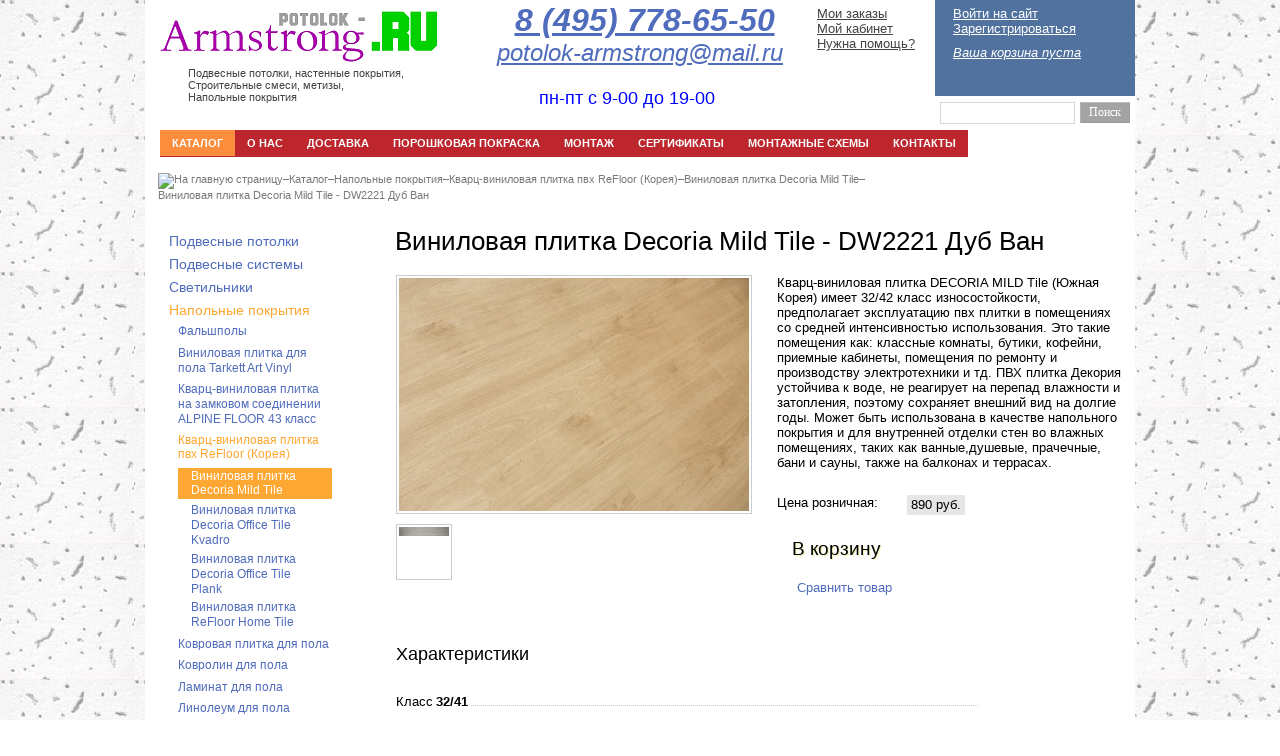

--- FILE ---
content_type: text/html; charset=windows-1251
request_url: https://potolok-armstrong.ru/catalog/napolnie-pokritiya/vinilovaya_plitka_decoria_mild_tile/vinilovaya_plitka_decoria_mild_tile_dw2221_dub_van/
body_size: 30875
content:
<!DOCTYPE html PUBLIC "-//W3C//DTD XHTML 1.0 Transitional//EN" "http://www.w3.org/TR/xhtml1/DTD/xhtml1-transitional.dtd">
<html xmlns="http://www.w3.org/1999/xhtml" xml:lang="ru" lang="ru">
<head>

<link rel="shortcut icon" type="image/x-icon" href="/bitrix/templates/store_minimal_blue/favicon.ico" />
<link rel="stylesheet" type="text/css" href="/bitrix/templates/store_minimal_blue/common.css" />
<!-- Head start -->
<meta http-equiv="Content-Type" content="text/html; charset=windows-1251" />
<meta name="robots" content="index, follow" />
<meta name="viewport" content="width=device-width, initial-scale=1.0">
<meta name="description" content="Комплексные поставки строительных и отделочных материалов. Виниловая плитка Decoria Mild Tile - DW2221 Дуб Ван. Телефон (495) 978-93-85. "/>
<meta name="keywords" content="Виниловая плитка Decoria Mild Tile - DW2221 Дуб Ван "/>
<link href="/bitrix/js/main/core/css/core.min.css?14673680902854" type="text/css" rel="stylesheet" />

<style type="text/css">.bx-composite-btn {background: url(/bitrix/images/main/composite/sprite-1x.png) no-repeat right 0 #e94524;border-radius: 15px;color: #fff !important;display: inline-block;line-height: 30px;font-family: "Helvetica Neue", Helvetica, Arial, sans-serif !important;font-size: 12px !important;font-weight: bold !important;height: 31px !important;padding: 0 42px 0 17px !important;vertical-align: middle !important;text-decoration: none !important;}@media screen   and (min-device-width: 1200px)   and (max-device-width: 1600px)   and (-webkit-min-device-pixel-ratio: 2)  and (min-resolution: 192dpi) {.bx-composite-btn {background-image: url(/bitrix/images/main/composite/sprite-2x.png);background-size: 42px 124px;}}.bx-composite-btn-fixed {position: absolute;top: -45px;right: 15px;z-index: 10;}.bx-btn-white {background-position: right 0;color: #fff !important;}.bx-btn-black {background-position: right -31px;color: #000 !important;}.bx-btn-red {background-position: right -62px;color: #555 !important;}.bx-btn-grey {background-position: right -93px;color: #657b89 !important;}.bx-btn-border {border: 1px solid #d4d4d4;height: 29px !important;line-height: 29px !important;}.bx-composite-loading {display: block;width: 40px;height: 40px;background: url(/bitrix/images/main/composite/loading.gif);}</style>
<script type="text/javascript" data-skip-moving="true">(function(w, d) {var v = w.frameCacheVars = {'CACHE_MODE':'HTMLCACHE','banner':{'url':'http://www.1c-bitrix.ru/composite/','text':'Быстро с 1С-Битрикс','bgcolor':'#D37222','style':'white'},'storageBlocks':[],'dynamicBlocks':{'XdqEv1':'6b4cba6d5e84','iIjGFB':'d8fd7400d4b5','LkGdQn':'fdede3fdf81a','XEVOpk':'9e79875668bb','8k8aZS':'d8fd7400d4b5','FKauiI':'6c8033c7eda2','wovmoB':'6b4cba6d5e84','g8taYv':'9e79875668bb','rIpOz9':'fdede3fdf81a','CxqOHg':'ba8057435591','NMQc3w':'87b23abf1360','EwQDo9':'d41d8cd98f00','4dUQcn':'d41d8cd98f00'},'AUTO_UPDATE':true,'AUTO_UPDATE_TTL':'120'};var inv = false;if (v.AUTO_UPDATE === false){if (v.AUTO_UPDATE_TTL && v.AUTO_UPDATE_TTL > 0){var lm = Date.parse(d.lastModified);if (!isNaN(lm)){var td = new Date().getTime();if ((lm + v.AUTO_UPDATE_TTL * 1000) >= td){w.frameRequestStart = false;w.preventAutoUpdate = true;return;}inv = true;}}else{w.frameRequestStart = false;w.preventAutoUpdate = true;return;}}var r = w.XMLHttpRequest ? new XMLHttpRequest() : (w.ActiveXObject ? new w.ActiveXObject("Microsoft.XMLHTTP") : null);if (!r) { return; }w.frameRequestStart = true;var m = v.CACHE_MODE; var l = w.location; var x = new Date().getTime();var q = "?bxrand=" + x + (l.search.length > 0 ? "&" + l.search.substring(1) : "");var u = l.protocol + "//" + l.host + l.pathname + q;r.open("GET", u, true);r.setRequestHeader("BX-ACTION-TYPE", "get_dynamic");r.setRequestHeader("X-Bitrix-Composite", "get_dynamic");r.setRequestHeader("BX-CACHE-MODE", m);r.setRequestHeader("BX-CACHE-BLOCKS", v.dynamicBlocks ? JSON.stringify(v.dynamicBlocks) : "");if (inv){r.setRequestHeader("BX-INVALIDATE-CACHE", "Y");}try { r.setRequestHeader("BX-REF", d.referrer || "");} catch(e) {}if (m === "APPCACHE"){r.setRequestHeader("BX-APPCACHE-PARAMS", JSON.stringify(v.PARAMS));r.setRequestHeader("BX-APPCACHE-URL", v.PAGE_URL ? v.PAGE_URL : "");}r.onreadystatechange = function() {if (r.readyState != 4) { return; }var a = r.getResponseHeader("BX-RAND");var b = w.BX && w.BX.frameCache ? w.BX.frameCache : false;if (a != x || !((r.status >= 200 && r.status < 300) || r.status === 304 || r.status === 1223 || r.status === 0)){var f = {error:true, reason:a!=x?"bad_rand":"bad_status", url:u, xhr:r, status:r.status};if (w.BX && w.BX.ready){BX.ready(function() {setTimeout(function(){BX.onCustomEvent("onFrameDataRequestFail", [f]);}, 0);});}else{w.frameRequestFail = f;}return;}if (b){b.onFrameDataReceived(r.responseText);if (!w.frameUpdateInvoked){b.update(false);}w.frameUpdateInvoked = true;}else{w.frameDataString = r.responseText;}};r.send();})(window, document);</script>
<script type="text/javascript" data-skip-moving="true">(function(w, d, n) {var cl = "bx-core";var ht = d.documentElement;var htc = ht ? ht.className : undefined;if (htc === undefined || htc.indexOf(cl) !== -1){return;}var ua = n.userAgent;if (/(iPad;)|(iPhone;)/i.test(ua)){cl += " bx-ios";}else if (/Android/i.test(ua)){cl += " bx-android";}cl += (/(ipad|iphone|android|mobile|touch)/i.test(ua) ? " bx-touch" : " bx-no-touch");cl += w.devicePixelRatio && w.devicePixelRatio >= 2? " bx-retina": " bx-no-retina";var ieVersion = -1;if (/AppleWebKit/.test(ua)){cl += " bx-chrome";}else if ((ieVersion = getIeVersion()) > 0){cl += " bx-ie bx-ie" + ieVersion;if (ieVersion > 7 && ieVersion < 10 && !isDoctype()){cl += " bx-quirks";}}else if (/Opera/.test(ua)){cl += " bx-opera";}else if (/Gecko/.test(ua)){cl += " bx-firefox";}if (/Macintosh/i.test(ua)){cl += " bx-mac";}ht.className = htc ? htc + " " + cl : cl;function isDoctype(){if (d.compatMode){return d.compatMode == "CSS1Compat";}return d.documentElement && d.documentElement.clientHeight;}function getIeVersion(){if (/Opera/i.test(ua) || /Webkit/i.test(ua) || /Firefox/i.test(ua) || /Chrome/i.test(ua)){return -1;}var rv = -1;if (!!(w.MSStream) && !(w.ActiveXObject) && ("ActiveXObject" in w)){rv = 11;}else if (!!d.documentMode && d.documentMode >= 10){rv = 10;}else if (!!d.documentMode && d.documentMode >= 9){rv = 9;}else if (d.attachEvent && !/Opera/.test(ua)){rv = 8;}if (rv == -1 || rv == 8){var re;if (n.appName == "Microsoft Internet Explorer"){re = new RegExp("MSIE ([0-9]+[\.0-9]*)");if (re.exec(ua) != null){rv = parseFloat(RegExp.$1);}}else if (n.appName == "Netscape"){rv = 11;re = new RegExp("Trident/.*rv:([0-9]+[\.0-9]*)");if (re.exec(ua) != null){rv = parseFloat(RegExp.$1);}}}return rv;}})(window, document, navigator);</script>


<link href="/bitrix/js/ui/fonts/opensans/ui.font.opensans.min.css?15494743851861" type="text/css"  rel="stylesheet" />
<link href="/bitrix/js/main/popup/dist/main.popup.bundle.min.css?160588722623520" type="text/css"  rel="stylesheet" />
<link href="/bitrix/cache/css/s1/store_minimal_blue/page_4619dbfc8c24f668a23512fa70de5206/page_4619dbfc8c24f668a23512fa70de5206_v1.css?16058872786723" type="text/css"  rel="stylesheet" />
<link href="/bitrix/cache/css/s1/store_minimal_blue/template_8bc9b0ce7ca9bf5811cda0a776ab969f/template_8bc9b0ce7ca9bf5811cda0a776ab969f_v1.css?166627471649350" type="text/css"  data-template-style="true" rel="stylesheet" />
 







 
 
<!-- Head end -->
<link rel="stylesheet" type="text/css" href="/bitrix/templates/store_minimal_blue/colors.css" />
<title> Виниловая плитка Decoria Mild Tile - DW2221 Дуб Ван</title>

<!--[if lt IE 7]>
<style type="text/css">
	#compare {bottom:-1px; }
	div.catalog-admin-links { right: -1px; }
	div.catalog-item-card .item-desc-overlay {background-image:none;}
</style>
<![endif]-->

<!--[if IE]>
<style type="text/css">
	#fancybox-loading.fancybox-ie div	{ background: transparent; filter: progid:DXImageTransform.Microsoft.AlphaImageLoader(src='/bitrix/templates/store_minimal_blue/jquery/fancybox/fancy_loading.png', sizingMethod='scale'); }
	.fancybox-ie #fancybox-close		{ background: transparent; filter: progid:DXImageTransform.Microsoft.AlphaImageLoader(src='/bitrix/templates/store_minimal_blue/jquery/fancybox/fancy_close.png', sizingMethod='scale'); }
	.fancybox-ie #fancybox-title-over	{ background: transparent; filter: progid:DXImageTransform.Microsoft.AlphaImageLoader(src='/bitrix/templates/store_minimal_blue/jquery/fancybox/fancy_title_over.png', sizingMethod='scale'); zoom: 1; }
	.fancybox-ie #fancybox-title-left	{ background: transparent; filter: progid:DXImageTransform.Microsoft.AlphaImageLoader(src='/bitrix/templates/store_minimal_blue/jquery/fancybox/fancy_title_left.png', sizingMethod='scale'); }
	.fancybox-ie #fancybox-title-main	{ background: transparent; filter: progid:DXImageTransform.Microsoft.AlphaImageLoader(src='/bitrix/templates/store_minimal_blue/jquery/fancybox/fancy_title_main.png', sizingMethod='scale'); }
	.fancybox-ie #fancybox-title-right	{ background: transparent; filter: progid:DXImageTransform.Microsoft.AlphaImageLoader(src='/bitrix/templates/store_minimal_blue/jquery/fancybox/fancy_title_right.png', sizingMethod='scale'); }
	.fancybox-ie #fancybox-left-ico		{ background: transparent; filter: progid:DXImageTransform.Microsoft.AlphaImageLoader(src='/bitrix/templates/store_minimal_blue/jquery/fancybox/fancy_nav_left.png', sizingMethod='scale'); }
	.fancybox-ie #fancybox-right-ico	{ background: transparent; filter: progid:DXImageTransform.Microsoft.AlphaImageLoader(src='/bitrix/templates/store_minimal_blue/jquery/fancybox/fancy_nav_right.png', sizingMethod='scale'); }
	.fancybox-ie .fancy-bg { background: transparent !important; }
	.fancybox-ie #fancy-bg-n	{ filter: progid:DXImageTransform.Microsoft.AlphaImageLoader(src='/bitrix/templates/store_minimal_blue/jquery/fancybox/fancy_shadow_n.png', sizingMethod='scale'); }
	.fancybox-ie #fancy-bg-ne	{ filter: progid:DXImageTransform.Microsoft.AlphaImageLoader(src='/bitrix/templates/store_minimal_blue/jquery/fancybox/fancy_shadow_ne.png', sizingMethod='scale'); }
	.fancybox-ie #fancy-bg-e	{ filter: progid:DXImageTransform.Microsoft.AlphaImageLoader(src='/bitrix/templates/store_minimal_blue/jquery/fancybox/fancy_shadow_e.png', sizingMethod='scale'); }
	.fancybox-ie #fancy-bg-se	{ filter: progid:DXImageTransform.Microsoft.AlphaImageLoader(src='/bitrix/templates/store_minimal_blue/jquery/fancybox/fancy_shadow_se.png', sizingMethod='scale'); }
	.fancybox-ie #fancy-bg-s	{ filter: progid:DXImageTransform.Microsoft.AlphaImageLoader(src='/bitrix/templates/store_minimal_blue/jquery/fancybox/fancy_shadow_s.png', sizingMethod='scale'); }
	.fancybox-ie #fancy-bg-sw	{ filter: progid:DXImageTransform.Microsoft.AlphaImageLoader(src='/bitrix/templates/store_minimal_blue/jquery/fancybox/fancy_shadow_sw.png', sizingMethod='scale'); }
	.fancybox-ie #fancy-bg-w	{ filter: progid:DXImageTransform.Microsoft.AlphaImageLoader(src='/bitrix/templates/store_minimal_blue/jquery/fancybox/fancy_shadow_w.png', sizingMethod='scale'); }
	.fancybox-ie #fancy-bg-nw	{ filter: progid:DXImageTransform.Microsoft.AlphaImageLoader(src='/bitrix/templates/store_minimal_blue/jquery/fancybox/fancy_shadow_nw.png', sizingMethod='scale'); }
</style>
<![endif]-->

<meta name='yandex-verification' content='5f0bbdab6a871f43' />

</head>
<body>
<!-- Yandex.Metrika counter -->
<noscript><div><img src="//mc.yandex.ru/watch/13931413" style="position:absolute; left:-9999px;" alt="" /></div></noscript>
<!-- /Yandex.Metrika counter -->
<!-- Yandex.Metrika counter -->
<div style="display:none;"></div>
<noscript><div><img src="//mc.yandex.ru/watch/11298163" style="position:absolute; left:-9999px;" alt="" /></div></noscript>
<!-- /Yandex.Metrika counter -->
	<div id="panel"></div>
	<div id="page-wrapper">
	<div class="header_adap_icon">
	       <ul class="header_adap_panel">
			     <li class="adap_pan1"><div></div></li>
				 <li class="adap_pan2"><div id="logo-image"><a href="/" title="На главную страницу"><span itemprop = "name"><img style="position:relative;top:5px;" src="/18_files/logo1.png" title="Логотип компании ОптСтрой" border="0" alt="Логотип ОптСтрой" width="282" height="60"  /> 
<p style="position: relative; top: 7px; left: 30px; font-size: 11px;">Подвесные потолки, настенные покрытия, 
  <br />
 Строительные смеси, метизы, 
  <br />
 Напольные покрытия</p>
</span></a></div></li>
				 <li class="adap_pan3"><div></div></li>
				 <li class="adap_pan4"><div></div></li>
				 <li class="adap_pan5"><div><a href="#"></a></div></li>
             </ul>
	
	<div>
<div id="bxdynamic_XdqEv1_start" style="display:none"></div>	<div id="search" class="form-box">
	<form action="/search/">
		<div class="form-textbox">
			<div class="form-textbox-border"><input id="title-search-input" type="text" name="q" value="" size="40" maxlength="50" autocomplete="off" /></div>
		</div>
		<div class="form-button"><input name="s" type="submit" value="Поиск"  id="search-submit-button"/></div>
			
	</form>
	</div>
<div id="bxdynamic_XdqEv1_end" style="display:none"></div></div>
<div class="header-adap-user">
<ul>
	<li><a href="/personal/order/">Мои заказы</a></li>
	<li><a href="/personal/">Мой кабинет</a></li>
	<li><a href="/about/FAQ/">Нужна помощь?</a></li>

</ul><div id="bxdynamic_iIjGFB_start" style="display:none"></div><p class="cart">
	<a href="/login/?backurl=%2Fcatalog%2Fnapolnie-pokritiya%2Fvinilovaya_plitka_decoria_mild_tile%2Fvinilovaya_plitka_decoria_mild_tile_dw2221_dub_van%2F">Войти на сайт</a>
	<a href="/login/?register=yes&amp;backurl=%2Fcatalog%2Fnapolnie-pokritiya%2Fvinilovaya_plitka_decoria_mild_tile%2Fvinilovaya_plitka_decoria_mild_tile_dw2221_dub_van%2F">Зарегистрироваться</a>
</p><div id="bxdynamic_iIjGFB_end" style="display:none"></div></div>

<div class="header-adap-tel">
<div class="telephone" itemprop = "telephone">
<p align="right" style="text-align: center; font-weight: bold;"><font><font><span style="color: rgb(0, 91, 126); font-size: xx-large; font-style: italic;"> </span></font></font><font size="6"><i><a href="tel:+74957786550" >8 (495) 778-65-50</a></i></font></p>
 
<p align="right" style="text-align: center;"><a href="mailto:potolok-armstrong@mail.ru" title="Отправить заявку" ><font size="5"><i>potolok-armstrong@mail.ru</i></font></a></p>
</div>
<div class="schedule">
<div style="text-align: center;"><span style="color: rgb(0, 0, 255); font-size: large;"> 
    <br />
   </span></div>
 
<div style="text-align: center;"><span style="color: rgb(0, 0, 255); font-size: large;">пн-пт с 9-00 до 19-00</span></div>
</div>
</div>
	</div>
	



	
	<div class="header_adap_catalog">
	     <ul class="header_adap_panel2">
			     <li class="adap_pan6"><div class="adap_pan_cent"><div class="adap_pan_c"></div><span>Каталог</span></div></li>
				 <li class="adap_pan7"><a href="/personal/cart/"><div class="adap_pan_cent"><div class="adap_pan_c"></div><span>Корзина</span></div></a></li>
          </ul>	
	</div>
	<div class="block-adap-catalog">
		<div id="bxdynamic_LkGdQn_start" style="display:none"></div>
<p></p>

	<ul id="left-menu">
					<li>
			<a href="/catalog/podvesnie-potolki/">Подвесные потолки</a>
			<!--lev2--><ul>
		

					<li>
			<a href="/catalog/podvesnie-potolki/armstrong/">Armstrong</a>
			<!--lev3--><ul style="display: none;">
		

		<li id ="elem-none">
			<a href="/catalog/podvesnie-potolki/econom/">Эконом</a>

		</li>
		<li id ="elem-none">
			<a href="/catalog/podvesnie-potolki/standart/">Прима (Prima)</a>

		</li>
		<li id ="elem-none">
			<a href="/catalog/podvesnie-potolki/standartnie/">Стандарт</a>

		</li>
					<li>
			<a href="/catalog/podvesnie-potolki/acoustic/">Акустические</a>
			<!--lev4--><ul style="display: none;">
		

		<li id ="elem-none">
			<a href="/catalog/podvesnie-potolki/dune_db/">DUNE dB</a>

		</li>
		<li id ="elem-none">
			<a href="/catalog/podvesnie-potolki/neeva_white/">NEEVA  White</a>

		</li>
		<li id ="elem-none">
			<a href="/catalog/podvesnie-potolki/optima_armstrong/">OPTIMA</a>

		</li>
		<li id ="elem-none">
			<a href="/catalog/podvesnie-potolki/perla/">PERLA</a>

		</li>
		<li id ="elem-none">
			<a href="/catalog/podvesnie-potolki/perla_db/">PERLA dB</a>

		</li>
		<li id ="elem-none">
			<a href="/catalog/podvesnie-potolki/perla_op/">PERLA OP</a>

		</li>
		<li id ="elem-none">
			<a href="/catalog/podvesnie-potolki/sierra_op/">SIERRA OP</a>

		</li>
		<li id ="elem-none">
			<a href="/catalog/podvesnie-potolki/ultima_plus/">ULTIMA plus</a>

		</li>
		<li id ="elem-none">
			<a href="/catalog/podvesnie-potolki/ultima_plus_db/">ULTIMA plus dB</a>

		</li>
		<li id ="elem-none">
			<a href="/catalog/podvesnie-potolki/ultima_plus_op/">ULTIMA plus OP</a>

		</li>

</ul><!--/lev4--></li>		<li id ="elem-none">
			<a href="/catalog/podvesnie-potolki/waterproof/">Влагостойкие</a>

		</li>
		<li id ="elem-none">
			<a href="/catalog/podvesnie-potolki/gigienicheskie/">Гигиенические</a>

		</li>
		<li id ="elem-none">
			<a href="/catalog/podvesnie-potolki/design/">Дизайнерские</a>

		</li>
		<li id ="elem-none">
			<a href="/catalog/podvesnie-potolki/color/">Цветные</a>

		</li>
		<li id ="elem-none">
			<a href="/catalog/podvesnie-potolki/orcal/">Orcal (металл)</a>

		</li>
		<li id ="elem-none">
			<a href="/catalog/podvesnie-potolki/cellio/">Cellio (металл)</a>

		</li>
					<li>
			<a href="/catalog/podvesnie-potolki/derevyannye/">Деревянные</a>
			<!--lev4--><ul style="display: none;">
		

		<li id ="elem-none">
			<a href="/catalog/podvesnie-potolki/microlook_8_wood/">MICROLOOK 8 WOOD</a>

		</li>
		<li id ="elem-none">
			<a href="/catalog/podvesnie-potolki/vector_wood/">VECTOR WOOD</a>

		</li>
		<li id ="elem-none">
			<a href="/catalog/podvesnie-potolki/laminirovannye_derevyannye_paneli/">Ламинированные деревянные панели</a>

		</li>
		<li id ="elem-none">
			<a href="/catalog/podvesnie-potolki/shponirovannye_derevyannye_paneli/">Шпонированные деревянные панели</a>

		</li>

</ul><!--/lev4--></li>		<li id ="elem-none">
			<a href="/catalog/podvesnie-potolki/negoryuchie-armstrong/">Негорючие</a>

		</li>
					<li>
			<a href="/catalog/podvesnie-potolki/cannopy/">Cannopy</a>
			<!--lev4--><ul style="display: none;">
		

		<li id ="elem-none">
			<a href="/catalog/podvesnie-potolki/easy_canopy/">EASY CANOPY</a>

		</li>
		<li id ="elem-none">
			<a href="/catalog/podvesnie-potolki/infusions_canopy/">INFUSIONS CANOPY</a>

		</li>
		<li id ="elem-none">
			<a href="/catalog/podvesnie-potolki/metal_canopy_flat/">METAL CANOPY Flat</a>

		</li>
		<li id ="elem-none">
			<a href="/catalog/podvesnie-potolki/optima_canopy/">Optima Canopy</a>

		</li>
		<li id ="elem-none">
			<a href="/catalog/podvesnie-potolki/optima_curved_canopy/">OPTIMA CURVED CANOPY</a>

		</li>
		<li id ="elem-none">
			<a href="/catalog/podvesnie-potolki/optima_l_canopy/">OPTIMA L CANOPY</a>

		</li>
		<li id ="elem-none">
			<a href="/catalog/podvesnie-potolki/ultima_canopy/">ULTIMA CANOPY</a>

		</li>

</ul><!--/lev4--></li>
</ul><!--/lev3--></li>					<li>
			<a href="/catalog/podvesnie-potolki/amf/">AMF</a>
			<!--lev3--><ul style="display: none;">
		

		<li id ="elem-none">
			<a href="/catalog/podvesnie-potolki/econom-amf/">Эконом</a>

		</li>
		<li id ="elem-none">
			<a href="/catalog/podvesnie-potolki/standart-amf/">Терматекс (Termatex)</a>

		</li>
		<li id ="elem-none">
			<a href="/catalog/podvesnie-potolki/gigienicheskie-amf/">Гигиенические</a>

		</li>
		<li id ="elem-none">
			<a href="/catalog/podvesnie-potolki/negoryuchie/">Негорючие</a>

		</li>
		<li id ="elem-none">
			<a href="/catalog/podvesnie-potolki/vlagostoykie/">Влагостойкие</a>

		</li>
		<li id ="elem-none">
			<a href="/catalog/podvesnie-potolki/acoustic-amf/">Звукопоглощающие</a>

		</li>
		<li id ="elem-none">
			<a href="/catalog/podvesnie-potolki/zvukoizoliruyushchie/">Звукоизолирующие</a>

		</li>
		<li id ="elem-none">
			<a href="/catalog/podvesnie-potolki/zvukootrazhayushchie/">Звукоотражающие</a>

		</li>

</ul><!--/lev3--></li>					<li>
			<a href="/catalog/podvesnie-potolki/rockfon/">Rockfon</a>
			<!--lev3--><ul style="display: none;">
		

		<li id ="elem-none">
			<a href="/catalog/podvesnie-potolki/econom-rockfon/">Эконом</a>

		</li>
		<li id ="elem-none">
			<a href="/catalog/podvesnie-potolki/gigiena-rockfon/">Гигиена</a>

		</li>
		<li id ="elem-none">
			<a href="/catalog/podvesnie-potolki/udaroprochnost-rockfon/">Ударопрочность</a>

		</li>
		<li id ="elem-none">
			<a href="/catalog/podvesnie-potolki/promishlennost-rockfon/">Промышленность</a>

		</li>
		<li id ="elem-none">
			<a href="/catalog/podvesnie-potolki/design-white-rockfon/">Акустические</a>

		</li>
		<li id ="elem-none">
			<a href="/catalog/podvesnie-potolki/color-design-rockfon/">Цветные дизайнерские</a>

		</li>
		<li id ="elem-none">
			<a href="/catalog/podvesnie-potolki/stenovie-acoustic-rockfon/">Стеновые акустические панели</a>

		</li>
		<li id ="elem-none">
			<a href="/catalog/podvesnie-potolki/zvukopoglashaushie-ostrova/">Звукопоглощающие экраны и острова</a>

		</li>

</ul><!--/lev3--></li>					<li>
			<a href="/catalog/podvesnie-potolki/ecophon/">Ecophon</a>
			<!--lev3--><ul style="display: none;">
		

		<li id ="elem-none">
			<a href="/catalog/podvesnie-potolki/advantage/">Advantage</a>

		</li>
		<li id ="elem-none">
			<a href="/catalog/podvesnie-potolki/combison/">Combison</a>

		</li>
		<li id ="elem-none">
			<a href="/catalog/podvesnie-potolki/focus/">Focus</a>

		</li>
		<li id ="elem-none">
			<a href="/catalog/podvesnie-potolki/indusrty/">Indusrty</a>

		</li>
		<li id ="elem-none">
			<a href="/catalog/podvesnie-potolki/master/">Master</a>

		</li>
		<li id ="elem-none">
			<a href="/catalog/podvesnie-potolki/opta/">Opta</a>

		</li>
		<li id ="elem-none">
			<a href="/catalog/podvesnie-potolki/solo/">Solo</a>

		</li>
		<li id ="elem-none">
			<a href="/catalog/podvesnie-potolki/gedina/">Gedina</a>

		</li>
		<li id ="elem-none">
			<a href="/catalog/podvesnie-potolki/sombra/">Sombra</a>

		</li>
		<li id ="elem-none">
			<a href="/catalog/podvesnie-potolki/stenovye_paneli_wall_panel/">Стеновые панели Wall Panel</a>

		</li>
		<li id ="elem-none">
			<a href="/catalog/podvesnie-potolki/stenovye_paneli_super_g/">Super G</a>

		</li>
		<li id ="elem-none">
			<a href="/catalog/podvesnie-potolki/hygiene/">Hygiene</a>

		</li>

</ul><!--/lev3--></li>					<li>
			<a href="/catalog/podvesnie-potolki/griliato/">Грильято</a>
			<!--lev3--><ul style="display: none;">
		

		<li id ="elem-none">
			<a href="/catalog/podvesnie-potolki/vysota40-shirina10/">Высота 40 (база 10)</a>

		</li>
		<li id ="elem-none">
			<a href="/catalog/podvesnie-potolki/vysota30-shirina10/">Высота 30 (база 10)</a>

		</li>
		<li id ="elem-none">
			<a href="/catalog/podvesnie-potolki/vysota30-shirina5/">Высота 30 (база 5)</a>

		</li>
		<li id ="elem-none">
			<a href="/catalog/podvesnie-potolki/vysota50-shirina10/">Высота 50 (база 10)</a>

		</li>
		<li id ="elem-none">
			<a href="/catalog/podvesnie-potolki/piramidalnyy_grilyato/">Пирамидальный грильято</a>

		</li>
		<li id ="elem-none">
			<a href="/catalog/podvesnie-potolki/grilyato_zhalyuzi/">Грильято жалюзи</a>

		</li>
		<li id ="elem-none">
			<a href="/catalog/podvesnie-potolki/raznourovnevyy_grilyato/">Разноуровневый грильято</a>

		</li>

</ul><!--/lev3--></li>					<li>
			<a href="/catalog/podvesnie-potolki/cassetni/">Кассетный</a>
			<!--lev3--><ul style="display: none;">
		

					<li>
			<a href="/catalog/podvesnie-potolki/kassety_s_kromkoy_bord/">Кассеты борд</a>
			<!--lev4--><ul style="display: none;">
		

		<li id ="elem-none">
			<a href="/catalog/podvesnie-potolki/kasseta_board_ap_600x600/">Kассета Board AP 600x600</a>

		</li>
		<li id ="elem-none">
			<a href="/catalog/podvesnie-potolki/kasseta-board-ap-300-300/">Kассета Board AP 300*300</a>

		</li>
		<li id ="elem-none">
			<a href="/catalog/podvesnie-potolki/kasseta-board-ap-600-1200/">Kассета Board AP 600*1200</a>

		</li>
		<li id ="elem-none">
			<a href="/catalog/podvesnie-potolki/kasseta-board-ap-1200%2A1200/">Кассетa Board AP 1200*1200</a>

		</li>
		<li id ="elem-none">
			<a href="/catalog/podvesnie-potolki/kasseta-board-ap-300-1200/">Кассетa Board AP 300*1200</a>

		</li>
		<li id ="elem-none">
			<a href="/catalog/podvesnie-potolki/kasseta-board-econom/">Кассета Board (Эконом) AP 600*1200</a>

		</li>
		<li id ="elem-none">
			<a href="/catalog/podvesnie-potolki/kasseta-board-ap-300-600/">Кассета Board AP 300*600</a>

		</li>

</ul><!--/lev4--></li>					<li>
			<a href="/catalog/podvesnie-potolki/kassety_s_kromkoy_tegulyar/">Кассеты тегуляр</a>
			<!--lev4--><ul style="display: none;">
		

		<li id ="elem-none">
			<a href="/catalog/podvesnie-potolki/kasseta-tegular-econom/">Кассета Tegular (Эконом) AP 600*1200 А6</a>

		</li>
		<li id ="elem-none">
			<a href="/catalog/podvesnie-potolki/kasseta-tegular-ap-300-1200-a6/">Кассета Tegular AP 300*1200 А6</a>

		</li>
		<li id ="elem-none">
			<a href="/catalog/podvesnie-potolki/kasseta-tegular-ap-300-600-a6/">Кассета Tegular AP 300*600 А6 </a>

		</li>
		<li id ="elem-none">
			<a href="/catalog/podvesnie-potolki/kasseta-tegular-ap-600-a6/">Кассета Tegular AP 600 A6 </a>

		</li>
		<li id ="elem-none">
			<a href="/catalog/podvesnie-potolki/kasseta-tegular-ap-600-1200-a6/">Кассета Tegular AP 600*1200 А6</a>

		</li>

</ul><!--/lev4--></li>					<li>
			<a href="/catalog/podvesnie-potolki/kassety_s_poluskrytoy_kromkoy_vektor/">Кассеты с полускрытой кромкой Вектор</a>
			<!--lev4--><ul style="display: none;">
		

		<li id ="elem-none">
			<a href="/catalog/podvesnie-potolki/kasseta-vector-ap-300-1200/">Кассетa Vector AP 300*1200</a>

		</li>
		<li id ="elem-none">
			<a href="/catalog/podvesnie-potolki/kasseti-vektor-ap-300-300/">Кассетa Vector AP 300*300</a>

		</li>
		<li id ="elem-none">
			<a href="/catalog/podvesnie-potolki/kasseti-vektor-ap-300%2A600/">Кассетa Vector AP 300*600</a>

		</li>
		<li id ="elem-none">
			<a href="/catalog/podvesnie-potolki/kasseti-vektor-ap-600/">Кассетa Vector AP 600</a>

		</li>
		<li id ="elem-none">
			<a href="/catalog/podvesnie-potolki/kasseta-vector-ap-600-1200/">Кассетa Vector AP 600*1200</a>

		</li>
		<li id ="elem-none">
			<a href="/catalog/podvesnie-potolki/kasseta-vector-econom/">Кассета Vector (Эконом) AP 600*1200</a>

		</li>

</ul><!--/lev4--></li>					<li>
			<a href="/catalog/podvesnie-potolki/kassety_s_skrytoy_kromkoy_ac/">Кассеты с скрытой кромкой AC</a>
			<!--lev4--><ul style="display: none;">
		

		<li id ="elem-none">
			<a href="/catalog/podvesnie-potolki/kasseta-so-skritoj-podvesnoj-sistemoj-ap-300%2A600-ac/">Кассетa со скрытой подвесной системой АР 300*600 AC</a>

		</li>
		<li id ="elem-none">
			<a href="/catalog/podvesnie-potolki/kasseta-so-skritoj-podvesnoj-sistemoj-ap-300%2A1200-ac/">Кассета со скрытой подвесной системой АР 300*1200 AC</a>

		</li>
		<li id ="elem-none">
			<a href="/catalog/podvesnie-potolki/kasseta-so-skritoj-podvesnoj-sistemoj-ap-340-ac/">Кассета со скрытой подвесной системой АР 340 АС</a>

		</li>
		<li id ="elem-none">
			<a href="/catalog/podvesnie-potolki/kasseta-so-skritoj-podvesnoj-sistemoj-ap600ac/">Кассета со скрытой подвесной системой АР 600 AC</a>

		</li>
		<li id ="elem-none">
			<a href="/catalog/podvesnie-potolki/kasseta-so-skritoj-podvesnoj-sistemoj-ap-600-1200-ac/">Кассета со скрытой подвесной системой АР 600*1200 AC</a>

		</li>
		<li id ="elem-none">
			<a href="/catalog/podvesnie-potolki/kasseta-so-skritoj-podvesnoj-sistemoj-ap-300-300-ac/">Кассеты со скрытой подвесной системой АР 300*300 АС</a>

		</li>

</ul><!--/lev4--></li>		<li id ="elem-none">
			<a href="/catalog/podvesnie-potolki/setchataja-kasseta/">Сетчатая кассета из ПВС</a>

		</li>
		<li id ="elem-none">
			<a href="/catalog/podvesnie-potolki/kasseta-line/">Кассета Line AP 600</a>

		</li>
		<li id ="elem-none">
			<a href="/catalog/podvesnie-potolki/kasseta-romb/">Кассета РОМБ со скрытой подвесной системой</a>

		</li>
		<li id ="elem-none">
			<a href="/catalog/podvesnie-potolki/lumsvet/">Файнбир (Люмсвет)</a>

		</li>

</ul><!--/lev3--></li>					<li>
			<a href="/catalog/podvesnie-potolki/reechni-potolok/">Реечный</a>
			<!--lev3--><ul style="display: none;">
		

					<li>
			<a href="/catalog/podvesnie-potolki/reyka_omega/">Рейка Омега</a>
			<!--lev4--><ul style="display: none;">
		

		<li id ="elem-none">
			<a href="/catalog/podvesnie-potolki/rejka-a100at/">Рейка &quot;OMEGA&quot; А100 АТ</a>

		</li>
		<li id ="elem-none">
			<a href="/catalog/podvesnie-potolki/rejka-a150at/">Рейка &quot;OMEGA&quot; А150 АТ</a>

		</li>
		<li id ="elem-none">
			<a href="/catalog/podvesnie-potolki/rejka-a50at/">Рейка &quot;OMEGA&quot; А50 АТ</a>

		</li>

</ul><!--/lev4--></li>					<li>
			<a href="/catalog/podvesnie-potolki/reyka_nemetskogo_dizayna/">Рейка немецкого дизайна</a>
			<!--lev4--><ul style="display: none;">
		

		<li id ="elem-none">
			<a href="/catalog/podvesnie-potolki/rejka-an135ac/">Рейка закрытого типа Немецкого дизайна АN135 АС</a>

		</li>
		<li id ="elem-none">
			<a href="/catalog/podvesnie-potolki/rejka-an185ac/">Рейка закрытого типа Немецкого дизайна АN185 АС</a>

		</li>
		<li id ="elem-none">
			<a href="/catalog/podvesnie-potolki/rejka-an85ac/">Рейка закрытого типа Немецкого дизайна АN85 АС</a>

		</li>
		<li id ="elem-none">
			<a href="/catalog/podvesnie-potolki/rejka-an135a/">Рейка открытого типа Немецкого дизайна АN135 А</a>

		</li>
		<li id ="elem-none">
			<a href="/catalog/podvesnie-potolki/rejka-an185a/">Рейка открытого типа Немецкого дизайна АN185 А</a>

		</li>
		<li id ="elem-none">
			<a href="/catalog/podvesnie-potolki/rejka-an85a/">Рейка открытого типа Немецкого дизайна АN85 А</a>

		</li>

</ul><!--/lev4--></li>					<li>
			<a href="/catalog/podvesnie-potolki/reyka_italyanskogo_dizayna/">Рейка итальянского дизайна</a>
			<!--lev4--><ul style="display: none;">
		

		<li id ="elem-none">
			<a href="/catalog/podvesnie-potolki/reika-zakritogo-tipa-italy/">Рейка закрытого типа Итальянского дизайна А84 АС</a>

		</li>
		<li id ="elem-none">
			<a href="/catalog/podvesnie-potolki/reika-okritogo-tipa-italy/">Рейка открытого типа Итальянского дизайна А84 А</a>

		</li>

</ul><!--/lev4--></li>		<li id ="elem-none">
			<a href="/catalog/podvesnie-potolki/rejka-v-obraznaja/">V-образная рейка</a>

		</li>
		<li id ="elem-none">
			<a href="/catalog/podvesnie-potolki/rejka-kuboobraznaja/">Рейка кубообразная</a>

		</li>
		<li id ="elem-none">
			<a href="/catalog/podvesnie-potolki/rejka-s-otkrytimi-stykami/">Рейка прямоугольного дизайна</a>

		</li>

</ul><!--/lev3--></li>					<li>
			<a href="/catalog/podvesnie-potolki/albes/">Албес</a>
			<!--lev3--><ul style="display: none;">
		

		<li id ="elem-none">
			<a href="/catalog/podvesnie-potolki/sound_prim/">Акустические панели Sound Prim (Албес)</a>

		</li>
		<li id ="elem-none">
			<a href="/catalog/podvesnie-potolki/panel-koridornaja/">Панель коридорная</a>

		</li>
		<li id ="elem-none">
			<a href="/catalog/podvesnie-potolki/kasseta-bandraster/">Подвесная система Bandraster</a>

		</li>

</ul><!--/lev3--></li>					<li>
			<a href="/catalog/podvesnie-potolki/gaypel/">Гайпель</a>
			<!--lev3--><ul style="display: none;">
		

		<li id ="elem-none">
			<a href="/catalog/podvesnie-potolki/reechnye_potolki_geipel/">Реечные потолки Geipel</a>

		</li>
		<li id ="elem-none">
			<a href="/catalog/podvesnie-potolki/kassetnye_potolki_geipel/">Кассетные потолки Geipel</a>

		</li>
		<li id ="elem-none">
			<a href="/catalog/podvesnie-potolki/karkas_geipel_t24/">Каркас Geipel Т24</a>

		</li>
		<li id ="elem-none">
			<a href="/catalog/podvesnie-potolki/komplektuyushchie_geipel/">Комплектующие Geipel</a>

		</li>

</ul><!--/lev3--></li>		<li id ="elem-none">
			<a href="/catalog/podvesnie-potolki/acoustofon/">Acoustofon</a>

		</li>
					<li>
			<a href="/catalog/podvesnie-potolki/celenit_selenit/">Celenit (Селенит)</a>
			<!--lev3--><ul style="display: none;">
		

		<li id ="elem-none">
			<a href="/catalog/podvesnie-potolki/celenit_a/">Celenit A</a>

		</li>
		<li id ="elem-none">
			<a href="/catalog/podvesnie-potolki/celenit_ab_shirina_drevesnogo_sloya_2_mm/">Celenit AB (ширина древесного слоя - 2 мм)</a>

		</li>
		<li id ="elem-none">
			<a href="/catalog/podvesnie-potolki/celenit_abe_shirina_drevesnogo_sloya_1_mm/">Celenit ABE (ширина древесного слоя - 1 мм)</a>

		</li>
		<li id ="elem-none">
			<a href="/catalog/podvesnie-potolki/celenit_nb_shirina_drevesnogo_sloya_3_mm/">Celenit NB (ширина древесного слоя - 3 мм)</a>

		</li>

</ul><!--/lev3--></li>					<li>
			<a href="/catalog/podvesnie-potolki/isofon/">ISOFON</a>
			<!--lev3--><ul style="display: none;">
		

					<li>
			<a href="/catalog/podvesnie-potolki/belye_i_tsvetnye_potolki/">Белые и цветные потолки</a>
			<!--lev4--><ul style="display: none;">
		

		<li id ="elem-none">
			<a href="/catalog/podvesnie-potolki/allegro_allegro/">Allegro (Аллегро)</a>

		</li>
		<li id ="elem-none">
			<a href="/catalog/podvesnie-potolki/aria_ariya/">Aria (Ария)</a>

		</li>
		<li id ="elem-none">
			<a href="/catalog/podvesnie-potolki/aria_extra_ariya_ekstra/">Aria Extra (Ария Экстра)</a>

		</li>
		<li id ="elem-none">
			<a href="/catalog/podvesnie-potolki/medica_meditsina/">Medica (Медицина)</a>

		</li>

</ul><!--/lev4--></li>					<li>
			<a href="/catalog/podvesnie-potolki/gnushchiesya_i_izognutye_potolki/">Гнущиеся и изогнутые потолки</a>
			<!--lev4--><ul style="display: none;">
		

		<li id ="elem-none">
			<a href="/catalog/podvesnie-potolki/quartus_kvartus/">Quartus (Квартус)</a>

		</li>

</ul><!--/lev4--></li>					<li>
			<a href="/catalog/podvesnie-potolki/svobodno_visyashchie_potolki/">Свободно висящие потолки</a>
			<!--lev4--><ul style="display: none;">
		

		<li id ="elem-none">
			<a href="/catalog/podvesnie-potolki/opus_gf/">Opus GF</a>

		</li>
		<li id ="elem-none">
			<a href="/catalog/podvesnie-potolki/opus_hv/">Opus HV</a>

		</li>
		<li id ="elem-none">
			<a href="/catalog/podvesnie-potolki/opus_hv_extra/">Opus HV Extra</a>

		</li>
		<li id ="elem-none">
			<a href="/catalog/podvesnie-potolki/opus_rise/">Opus Rise</a>

		</li>

</ul><!--/lev4--></li>					<li>
			<a href="/catalog/podvesnie-potolki/stenovye_paneli/">Стеновые панели</a>
			<!--lev4--><ul style="display: none;">
		

		<li id ="elem-none">
			<a href="/catalog/podvesnie-potolki/overture_uvertyura/">Overture (Увертюра)</a>

		</li>
		<li id ="elem-none">
			<a href="/catalog/podvesnie-potolki/overture_sport_uvertyura_sport/">Overture sport (Увертюра спорт)</a>

		</li>
		<li id ="elem-none">
			<a href="/catalog/podvesnie-potolki/serenade_serenada/">Serenade (Серенада)</a>

		</li>

</ul><!--/lev4--></li>					<li>
			<a href="/catalog/podvesnie-potolki/udaroprochnye_potolki/">Ударопрочные потолки</a>
			<!--lev4--><ul style="display: none;">
		

		<li id ="elem-none">
			<a href="/catalog/podvesnie-potolki/aria_sport_ariya_sport/">Aria Sport (Ария Спорт)</a>

		</li>

</ul><!--/lev4--></li>					<li>
			<a href="/catalog/podvesnie-potolki/chyernye_potolki/">Чёрные потолки</a>
			<!--lev4--><ul style="display: none;">
		

		<li id ="elem-none">
			<a href="/catalog/podvesnie-potolki/solo_black_solo_blek/">Solo Black (Соло Блэк)</a>

		</li>

</ul><!--/lev4--></li>
</ul><!--/lev3--></li>					<li>
			<a href="/catalog/podvesnie-potolki/gintr_gipsovye/">Гинтр (гипсовые)</a>
			<!--lev3--><ul style="display: none;">
		

		<li id ="elem-none">
			<a href="/catalog/podvesnie-potolki/dizaynerskie/">Дизайнерские</a>

		</li>
		<li id ="elem-none">
			<a href="/catalog/podvesnie-potolki/kesonnye/">Кесонные</a>

		</li>
		<li id ="elem-none">
			<a href="/catalog/podvesnie-potolki/kollektsionnye/">Коллекционные</a>

		</li>
		<li id ="elem-none">
			<a href="/catalog/podvesnie-potolki/predstavitelskie/">Представительские</a>

		</li>

</ul><!--/lev3--></li>		<li id ="elem-none">
			<a href="/catalog/podvesnie-potolki/china/">Китайские потолки</a>

		</li>
		<li id ="elem-none">
			<a href="/catalog/podvesnie-potolki/owa/">OWA (ОВА)</a>

		</li>
					<li>
			<a href="/catalog/podvesnie-potolki/aksesuary/">Аксесуары</a>
			<!--lev3--><ul style="display: none;">
		

					<li>
			<a href="/catalog/podvesnie-potolki/grebenki/">Гребенки</a>
			<!--lev4--><ul style="display: none;">
		

		<li id ="elem-none">
			<a href="/catalog/podvesnie-potolki/grebenka-omega/">Гребенка &quot;OMEGA&quot; </a>

		</li>
		<li id ="elem-none">
			<a href="/catalog/podvesnie-potolki/grebenka-bt-4-design/">Гребенка &quot;потолок дизайнерский&quot; ВТ-4</a>

		</li>
		<li id ="elem-none">
			<a href="/catalog/podvesnie-potolki/grebenka-italy-design/">Гребенка Итальянского дизайна BT</a>

		</li>
		<li id ="elem-none">
			<a href="/catalog/podvesnie-potolki/grebenka-btn/">Гребенка Немецкого дизайна ВТN</a>

		</li>

</ul><!--/lev4--></li>					<li>
			<a href="/catalog/podvesnie-potolki/raskladki/">Раскладки</a>
			<!--lev4--><ul style="display: none;">
		

		<li id ="elem-none">
			<a href="/catalog/podvesnie-potolki/raskladka-asb/">Раскладка &quot;потолок дизайнерский&quot; ASB</a>

		</li>
		<li id ="elem-none">
			<a href="/catalog/podvesnie-potolki/raskladka-as/">Раскладка Итальянского дизайна AS</a>

		</li>
		<li id ="elem-none">
			<a href="/catalog/podvesnie-potolki/raskladka-asn/">Раскладка Немецкого дизайна АSN</a>

		</li>

</ul><!--/lev4--></li>		<li id ="elem-none">
			<a href="/catalog/podvesnie-potolki/uglovie-profili/">Угловые профили</a>

		</li>
		<li id ="elem-none">
			<a href="/catalog/podvesnie-potolki/soputstvuyuschij-assortiment/">Сопутствующий ассортимент</a>

		</li>

</ul><!--/lev3--></li>
</ul><!--/lev2--></li>					<li>
			<a href="/catalog/podvesnie-sistemi/">Подвесные системы</a>
			<!--lev2--><ul>
		

					<li>
			<a href="/catalog/podvesnie-sistemi/podvesnaja-sistema-armstrong/">Подвесная система Armstrong</a>
			<!--lev3--><ul style="display: none;">
		

		<li id ="elem-none">
			<a href="/catalog/podvesnie-sistemi/trulok-javelin-armstrong/">TRULOK JAVELIN для  Basic</a>

		</li>
		<li id ="elem-none">
			<a href="/catalog/podvesnie-sistemi/prelude-system-s-24-xl-armstrong/">PRELUDE System S 24 XL^2 для Prima</a>

		</li>
		<li id ="elem-none">
			<a href="/catalog/podvesnie-sistemi/prelude-24-xl-prima-armstrong/">PRELUDE 24 XL^2 для  Prima</a>

		</li>
		<li id ="elem-none">
			<a href="/catalog/podvesnie-sistemi/prelude-24-tlx-prima-armstrong/">PRELUDE 24 TLX  для  Prima</a>

		</li>
		<li id ="elem-none">
			<a href="/catalog/podvesnie-sistemi/prelude-15-xl-prima-armstrong/">PRELUDE 15 XL для  Prima</a>

		</li>
		<li id ="elem-none">
			<a href="/catalog/podvesnie-sistemi/prelude-15-tl-prima-armstrong/">PRELUDE 15 TL для  Prima </a>

		</li>
		<li id ="elem-none">
			<a href="/catalog/podvesnie-sistemi/prelude-sixty/">PRELUDE SIXTY^2 для Prima</a>

		</li>
		<li id ="elem-none">
			<a href="/catalog/podvesnie-sistemi/silhouette-15-xl-armstrong/">SILHOUETTE 15 XL</a>

		</li>
		<li id ="elem-none">
			<a href="/catalog/podvesnie-sistemi/oformlenie-perimetra/">Оформление периметра														 </a>

		</li>
		<li id ="elem-none">
			<a href="/catalog/podvesnie-sistemi/poluskritaya-i-skritaya-sistema/">Полускрытая и скрытая система														 </a>

		</li>

</ul><!--/lev3--></li>					<li>
			<a href="/catalog/podvesnie-sistemi/albes/">Подвесная система Албес</a>
			<!--lev3--><ul style="display: none;">
		

		<li id ="elem-none">
			<a href="/catalog/podvesnie-sistemi/econom-karkas-albes/">Албес Эконом</a>

		</li>
		<li id ="elem-none">
			<a href="/catalog/podvesnie-sistemi/norma-karkas-albes/">Албес Норма</a>

		</li>
		<li id ="elem-none">
			<a href="/catalog/podvesnie-sistemi/euro-karkas-albes/">Албес Евро</a>

		</li>
		<li id ="elem-none">
			<a href="/catalog/podvesnie-sistemi/t24/">Албес T24</a>

		</li>
		<li id ="elem-none">
			<a href="/catalog/podvesnie-sistemi/t15/">Албес T15</a>

		</li>
		<li id ="elem-none">
			<a href="/catalog/podvesnie-sistemi/t24-click-prim-karkas-albes/">Т-24 CLICK PRIM</a>

		</li>
		<li id ="elem-none">
			<a href="/catalog/podvesnie-sistemi/t-15-prim-karkas-albes/">Т-15 PRIM</a>

		</li>
		<li id ="elem-none">
			<a href="/catalog/podvesnie-sistemi/struna_t15/">STRUNA Т15</a>

		</li>
		<li id ="elem-none">
			<a href="/catalog/podvesnie-sistemi/uglovoi-profil-albes/">Угловой профиль</a>

		</li>

</ul><!--/lev3--></li>		<li id ="elem-none">
			<a href="/catalog/podvesnie-sistemi/podvesnie-sistemi-Ecophon/">Подвесные системы Ecophon</a>

		</li>
		<li id ="elem-none">
			<a href="/catalog/podvesnie-sistemi/podvesnaya-sistema-usg-donn/">Подвесная система USG Donn</a>

		</li>
		<li id ="elem-none">
			<a href="/catalog/podvesnie-sistemi/podvesy/">Подвесы</a>

		</li>
					<li>
			<a href="/catalog/podvesnie-sistemi/fasadnaya_podsistema/">Фасадная подсистема</a>
			<!--lev3--><ul style="display: none;">
		

		<li id ="elem-none">
			<a href="/catalog/podvesnie-sistemi/profili_kratnoy_dliny_3m_krepezh_i_termovstavki/">Профили кратной длины 3м, крепеж и термовставки</a>

		</li>
		<li id ="elem-none">
			<a href="/catalog/podvesnie-sistemi/stenovye_kronshteyny_otsink_08ps_tolshchinoy_t_2mm/">Стеновые кронштейны Оцинк 08ПС толщиной t=2мм</a>

		</li>

</ul><!--/lev3--></li>					<li>
			<a href="/catalog/podvesnie-sistemi/profili_i_komplektuyushchie_dlya_montazha_gkl/">Профили и комплектующие для монтажа ГКЛ</a>
			<!--lev3--><ul style="display: none;">
		

		<li id ="elem-none">
			<a href="/catalog/podvesnie-sistemi/albes_din_prim/">Албес DIN PRIM</a>

		</li>
		<li id ="elem-none">
			<a href="/catalog/podvesnie-sistemi/albes_din_strong/">Албес DIN Strong</a>

		</li>
		<li id ="elem-none">
			<a href="/catalog/podvesnie-sistemi/albes_gost_strong/">Албес ГОСТ Strong</a>

		</li>
		<li id ="elem-none">
			<a href="/catalog/podvesnie-sistemi/albes_standart/">Албес Стандарт</a>

		</li>
		<li id ="elem-none">
			<a href="/catalog/podvesnie-sistemi/albes_finskiy_standart/">Албес Финский Стандарт</a>

		</li>
		<li id ="elem-none">
			<a href="/catalog/podvesnie-sistemi/albes_ekonom/">Албес Эконом</a>

		</li>
		<li id ="elem-none">
			<a href="/catalog/podvesnie-sistemi/ankernyy_podves_albes/">Анкерный подвес Албес</a>

		</li>
		<li id ="elem-none">
			<a href="/catalog/podvesnie-sistemi/krab_albes/">Краб Албес</a>

		</li>
		<li id ="elem-none">
			<a href="/catalog/podvesnie-sistemi/lenta_montazhnaya_lmp_albes/">Лента монтажная (ЛМП) Албес</a>

		</li>
		<li id ="elem-none">
			<a href="/catalog/podvesnie-sistemi/mayak_albes/">Маяк Албес</a>

		</li>
		<li id ="elem-none">
			<a href="/catalog/podvesnie-sistemi/profili_arochnye_albes/">Профили арочные Албес</a>

		</li>
		<li id ="elem-none">
			<a href="/catalog/podvesnie-sistemi/profili_uglovye_albes/">Профили угловые Албес</a>

		</li>
		<li id ="elem-none">
			<a href="/catalog/podvesnie-sistemi/profil_rossiya/">Профиль (Россия)</a>

		</li>
		<li id ="elem-none">
			<a href="/catalog/podvesnie-sistemi/profil_gyproc_giprok/">Профиль Gyproc (Гипрок)</a>

		</li>
		<li id ="elem-none">
			<a href="/catalog/podvesnie-sistemi/profil_knauf_knauf/">Профиль Knauf (Кнауф)</a>

		</li>
		<li id ="elem-none">
			<a href="/catalog/podvesnie-sistemi/profil_zavershayushchiy_albes/">Профиль завершающий Албес</a>

		</li>
		<li id ="elem-none">
			<a href="/catalog/podvesnie-sistemi/pryamoy_podves_albes/">Прямой подвес Албес</a>

		</li>
		<li id ="elem-none">
			<a href="/catalog/podvesnie-sistemi/soedinitel_dvukhurovnevyy_albes/">Соединитель двухуровневый Албес</a>

		</li>
		<li id ="elem-none">
			<a href="/catalog/podvesnie-sistemi/udlinitel_albes/">Удлинитель Албес</a>

		</li>

</ul><!--/lev3--></li>					<li>
			<a href="/catalog/podvesnie-sistemi/komplektuyushchie_dlya_podsistemy_nvf/">Комплектующие для подсистемы НВФ</a>
			<!--lev3--><ul style="display: none;">
		

		<li id ="elem-none">
			<a href="/catalog/podvesnie-sistemi/kreplenie_stenovoe/">Крепление стеновое</a>

		</li>
		<li id ="elem-none">
			<a href="/catalog/podvesnie-sistemi/profili_vertikalnye_napravlyayushchie/">профили вертикальные направляющие</a>

		</li>
		<li id ="elem-none">
			<a href="/catalog/podvesnie-sistemi/profili_gorizontalnye_napravlyayushchie/">профили горизонтальные направляющие</a>

		</li>

</ul><!--/lev3--></li>
</ul><!--/lev2--></li>					<li>
			<a href="/catalog/svetilniki/">Светильники</a>
			<!--lev2--><ul>
		

		<li id ="elem-none">
			<a href="/catalog/svetilniki/svetilniki_rekomenduemye/">Светильники рекомендуемые</a>

		</li>
		<li id ="elem-none">
			<a href="/catalog/svetilniki/svetilniki-albes/">Светильники Албес</a>

		</li>
		<li id ="elem-none">
			<a href="/catalog/svetilniki/Svetidiodnie%20svetilniki/">Светодиодные LED светильники &quot;LED-Effect&quot;</a>

		</li>
					<li>
			<a href="/catalog/svetilniki/svetodiodnye_svetilniki_elt/">Светодиодные светильники ELT</a>
			<!--lev3--><ul style="display: none;">
		

		<li id ="elem-none">
			<a href="/catalog/svetilniki/svetodiodnye_paneli_dlya_ofisov/">Светодиодные панели для офисов</a>

		</li>
		<li id ="elem-none">
			<a href="/catalog/svetilniki/svetodiodnye_prozhektory/">Светодиодные прожекторы</a>

		</li>
		<li id ="elem-none">
			<a href="/catalog/svetilniki/svetodiodnye_svetilniki_down_light/">Светодиодные светильники &quot;Down light&quot;</a>

		</li>
		<li id ="elem-none">
			<a href="/catalog/svetilniki/svetodiodnye_ultratonkie_paneli/">Светодиодные ультратонкие панели</a>

		</li>

</ul><!--/lev3--></li>					<li>
			<a href="/catalog/svetilniki/svetodiodnye_svetilniki_varton/">Светодиодные светильники VARTON</a>
			<!--lev3--><ul style="display: none;">
		

		<li id ="elem-none">
			<a href="/catalog/svetilniki/administrativnoe_osveshchenie/">Административное освещение</a>

		</li>
		<li id ="elem-none">
			<a href="/catalog/svetilniki/torgovoe_osveshchenie_varton/">Торговое освещение</a>

		</li>
		<li id ="elem-none">
			<a href="/catalog/svetilniki/dlya_chistykh_i_meditsinskikh_pomeshcheniy/">Для чистых и медицинских помещений</a>

		</li>
		<li id ="elem-none">
			<a href="/catalog/svetilniki/dlya_shkolnykh_i_obrazovatelnykh_uchrezhdeniy/">Для школьных и образовательных учреждений</a>

		</li>
		<li id ="elem-none">
			<a href="/catalog/svetilniki/rasseivateli/">Рассеиватели</a>

		</li>

</ul><!--/lev3--></li>					<li>
			<a href="/catalog/svetilniki/integrirovannoe_osveshchenie_ecophon/">Интегрированное освещение Ecophon</a>
			<!--lev3--><ul style="display: none;">
		

		<li id ="elem-none">
			<a href="/catalog/svetilniki/komplekty-elementov-svetovogo-kessona-focus-light-coffer/">Комплекты элементов светового кессона FOCUS LIGHT COFFER</a>

		</li>
		<li id ="elem-none">
			<a href="/catalog/svetilniki/krivolinejnie-paneli-dlja-kessona-light-coffer/">Криволинейные панели для кессона LIGHT COFFER </a>

		</li>
		<li id ="elem-none">
			<a href="/catalog/svetilniki/profil-uplight-extrusion-i-komplektujuschie/">Профиль UPLIGHT EXTRUSION и комплектующие</a>

		</li>
		<li id ="elem-none">
			<a href="/catalog/svetilniki/svetilnik-lavanda/">Светильник LAVANDA</a>

		</li>
		<li id ="elem-none">
			<a href="/catalog/svetilniki/svetilnik-line/">Светильник Line</a>

		</li>
		<li id ="elem-none">
			<a href="/catalog/svetilniki/svetilnik-wing-light/">Светильник WingLight™</a>

		</li>
		<li id ="elem-none">
			<a href="/catalog/svetilniki/svetilnik-dlja-profilja-uplight-extrusion/">Светильник для профиля UPLIGHT EXTRUSION</a>

		</li>
		<li id ="elem-none">
			<a href="/catalog/svetilniki/svetovoi-kesson-focus-light-coffer-standartni/">Световой кессон FOCUS LIGHT COFFER стандартный</a>

		</li>
		<li id ="elem-none">
			<a href="/catalog/svetilniki/svetilniki-dot-square-i-komplektujuschie/">Светильники DOT, Square и комплектующие</a>

		</li>

</ul><!--/lev3--></li>
</ul><!--/lev2--></li>					<li class="selected">
			<a class="selected" href="/catalog/napolnie-pokritiya/">Напольные покрытия</a>
			<!--lev2--><ul>
		

					<li>
			<a href="/catalog/napolnie-pokritiya/falshpoly/">Фальшполы</a>
			<!--lev3--><ul style="display: none;">
		

		<li id ="elem-none">
			<a href="/catalog/napolnie-pokritiya/paneli_falshpola/">Панели фальшпола</a>

		</li>
		<li id ="elem-none">
			<a href="/catalog/napolnie-pokritiya/podsistema_falshpola/">Подсистема фальшпола</a>

		</li>

</ul><!--/lev3--></li>					<li>
			<a href="/catalog/napolnie-pokritiya/vinilovaya_plitka_tarkett_art_vinyl/">Виниловая плитка для пола Tarkett Art Vinyl</a>
			<!--lev3--><ul style="display: none;">
		

		<li id ="elem-none">
			<a href="/catalog/napolnie-pokritiya/vinilovaya_plitka_art_vinyl_lounge_kvadro_34_43_klass/">Виниловая плитка Art Vinyl Lounge Kvadro 34/43 класс</a>

		</li>
		<li id ="elem-none">
			<a href="/catalog/napolnie-pokritiya/vinilovaya_plitka_art_vinyl_lounge_plank_34_43_klass/">Виниловая плитка Art Vinyl Lounge Plank 34/43 класс</a>

		</li>
		<li id ="elem-none">
			<a href="/catalog/napolnie-pokritiya/vinilovaya_plitka_art_vinyl_new_age_kvadro_32_41_klass/">Виниловая плитка Art Vinyl New Age Kvadro 32/41 класс</a>

		</li>
		<li id ="elem-none">
			<a href="/catalog/napolnie-pokritiya/vinilovaya_plitka_art_vinyl_new_age_plank_32_41_klass/">Виниловая плитка Art Vinyl New Age Plank 32/41 класс</a>

		</li>

</ul><!--/lev3--></li>					<li>
			<a href="/catalog/napolnie-pokritiya/kvarts_vinilovaya_plitka_na_zamkovom_soedinenie_alpine_floor_43_klass/">Кварц-виниловая плитка на замковом соединении ALPINE FLOOR 43 класс</a>
			<!--lev3--><ul style="display: none;">
		

		<li id ="elem-none">
			<a href="/catalog/napolnie-pokritiya/kvarts_vinilovaya_plitka_alpine_floor_classic_43_klass/">Кварц-виниловая плитка  ALPINE FLOOR Classic 43 класс</a>

		</li>
		<li id ="elem-none">
			<a href="/catalog/napolnie-pokritiya/kvarts_vinilovaya_plitka_alpine_floor_real_wood_43_klass/">Кварц-виниловая плитка  ALPINE FLOOR Real Wood 43 класс</a>

		</li>

</ul><!--/lev3--></li>					<li class="selected">
			<a class="selected" href="/catalog/napolnie-pokritiya/plitka_pvkh_refloor/">Кварц-виниловая плитка пвх ReFloor (Корея)</a>
			<!--lev3--><ul>

		

		<li id ="elem-none" class="current">
			<a class="selected" href="/catalog/napolnie-pokritiya/vinilovaya_plitka_decoria_mild_tile/">Виниловая плитка Decoria Mild Tile</a>

		</li>
		<li id ="elem-none">
			<a href="/catalog/napolnie-pokritiya/vinilovaya_plitka_decoria_office_tile_kvadro/">Виниловая плитка Decoria Office Tile Kvadro</a>

		</li>
		<li id ="elem-none">
			<a href="/catalog/napolnie-pokritiya/vinilovaya_plitka_decoria_office_tile_plank/">Виниловая плитка Decoria Office Tile Plank</a>

		</li>
		<li id ="elem-none">
			<a href="/catalog/napolnie-pokritiya/vinilovaya_plitka_refloor_home_tile/">Виниловая плитка ReFloor Home Tile</a>

		</li>

</ul><!--/lev3--></li>					<li>
			<a href="/catalog/napolnie-pokritiya/kovrovaya_plitka_dlya_pola/">Ковровая плитка для пола</a>
			<!--lev3--><ul style="display: none;">
		

					<li>
			<a href="/catalog/napolnie-pokritiya/kovrovaya_napolnaya_plitka_domo_modulyss_belgiya_ofisnaya/">Ковровая напольная плитка Domo Modulyss (Бельгия) офисная</a>
			<!--lev4--><ul style="display: none;">
		

		<li id ="elem-none">
			<a href="/catalog/napolnie-pokritiya/kovrovaya_napolnaya_plitka_domo_modulyss_first/">Ковровая напольная плитка Domo Modulyss First</a>

		</li>
		<li id ="elem-none">
			<a href="/catalog/napolnie-pokritiya/kovrovaya_napolnaya_plitka_domo_modulyss_millenium/">Ковровая напольная плитка Domo Modulyss Millenium</a>

		</li>

</ul><!--/lev4--></li>					<li>
			<a href="/catalog/napolnie-pokritiya/kovrovaya_plitka_dlya_pola_ruscarpettiles_ofisnaya/">Ковровая плитка для пола RusCarpetTiles офисная</a>
			<!--lev4--><ul style="display: none;">
		

		<li id ="elem-none">
			<a href="/catalog/napolnie-pokritiya/kovrovaya_plitka_dlya_pola_ruscarpettiles_london/">Ковровая плитка для пола RusCarpetTiles London</a>

		</li>

</ul><!--/lev4--></li>
</ul><!--/lev3--></li>					<li>
			<a href="/catalog/napolnie-pokritiya/kovrolin_dlya_pola/">Ковролин для пола</a>
			<!--lev3--><ul style="display: none;">
		

					<li>
			<a href="/catalog/napolnie-pokritiya/kovrovye_pokrytiya_dlya_pola_betap_niderlandy_32_33_klass/">Ковровые покрытия для пола Betap (Нидерланды) 32, 33 класс</a>
			<!--lev4--><ul style="display: none;">
		

		<li id ="elem-none">
			<a href="/catalog/napolnie-pokritiya/kovrolin_dlya_pola_igloprobivnoy_betap_bell_ofisnyy_32_klass/">Ковролин для пола иглопробивной Betap Bell офисный 32 класс</a>

		</li>
		<li id ="elem-none">
			<a href="/catalog/napolnie-pokritiya/kovrolin_dlya_pola_igloprobivnoy_vors_betap_dessert_ofisnyy_32_klass/">Ковролин для пола иглопробивной ворс Betap Dessert офисный 32 класс</a>

		</li>
		<li id ="elem-none">
			<a href="/catalog/napolnie-pokritiya/kovrolin_dlya_pola_igloprobivnoy_vors_betap_sevilla_ofisnyy/">Ковролин для пола иглопробивной ворс Betap Sevilla офисный</a>

		</li>

</ul><!--/lev4--></li>					<li>
			<a href="/catalog/napolnie-pokritiya/kovrolin_dlya_pola_balta_belgiya_31_32_klass/">Ковролин для пола BALTA (Бельгия) 31, 32 класс</a>
			<!--lev4--><ul style="display: none;">
		

		<li id ="elem-none">
			<a href="/catalog/napolnie-pokritiya/kovrolin_dlya_pola_balta_wellington_razreznoy_vors_na_tkannoy_osnove_31_klass/">Ковролин для пола BALTA WELLINGTON разрезной ворс на тканной основе 31 класс</a>

		</li>

</ul><!--/lev4--></li>					<li>
			<a href="/catalog/napolnie-pokritiya/kovrolin_dlya_pola_itc_belgiya_32_33_klass/">Ковролин для пола ITC (Бельгия) 32, 33 класс</a>
			<!--lev4--><ul style="display: none;">
		

		<li id ="elem-none">
			<a href="/catalog/napolnie-pokritiya/kovrolin_dlya_pola_itc_fortesse_razreznoy_vors_velyur_32_klass_ofisnyy/">Ковролин для пола ITC Fortesse разрезной ворс велюр 32 класс офисный</a>

		</li>
		<li id ="elem-none">
			<a href="/catalog/napolnie-pokritiya/kovrolin_dlya_pola_itc_rivoli_petlevoy_vors_32_klass_ofisnyy/">Ковролин для пола ITC Rivoli петлевой ворс 32 класс офисный</a>

		</li>

</ul><!--/lev4--></li>					<li>
			<a href="/catalog/napolnie-pokritiya/kovrolin_dlya_pola_petlevoy_vors_zarteks_ofisnyy_rossiya_32_klass/">Ковролин для пола петлевой ворс Зартекс офисный (Россия) 32 класс</a>
			<!--lev4--><ul style="display: none;">
		

		<li id ="elem-none">
			<a href="/catalog/napolnie-pokritiya/kovrolin_dlya_pola_petlevoy_vors_zarteks_rondo_ofisnyy_32_klass/">Ковролин для пола петлевой ворс Зартекс Рондо офисный 32 класс</a>

		</li>

</ul><!--/lev4--></li>
</ul><!--/lev3--></li>					<li>
			<a href="/catalog/napolnie-pokritiya/laminat/">Ламинат для пола</a>
			<!--lev3--><ul style="display: none;">
		

					<li>
			<a href="/catalog/napolnie-pokritiya/laminat_kronospan_kronoshpan/">Ламинат Kronospan 31, 32, 33 класс (Россия)</a>
			<!--lev4--><ul style="display: none;">
		

		<li id ="elem-none">
			<a href="/catalog/napolnie-pokritiya/laminat_kronospan_castello_click_kronoshpan_kastello_klik_32_klass/">Ламинат Kronospan Castello Click (Кроношпан Кастелло Клик 32 класс)</a>

		</li>
		<li id ="elem-none">
			<a href="/catalog/napolnie-pokritiya/laminat_kronospan_komfort_click_kronoshpan_komfort_klik_31_klass/">Ламинат Kronospan Komfort click (Кроношпан Комфорт клик 31 класс)</a>

		</li>
		<li id ="elem-none">
			<a href="/catalog/napolnie-pokritiya/laminat_kronospan_kronofix_classic_kronoshpan_kronofiks_klassik_31_klass/">Ламинат Kronospan Kronofix Classic (Кроношпан Кронофикс Классик 31 класс)</a>

		</li>
		<li id ="elem-none">
			<a href="/catalog/napolnie-pokritiya/laminat_kronospan_quick_style_kronoshpan_kvik_stail_33_klass/">Ламинат Kronospan Quick Style (Кроношпан Квик Стаил 33 класс)</a>

		</li>

</ul><!--/lev4--></li>					<li>
			<a href="/catalog/napolnie-pokritiya/laminat_alpendorf_kitay/">Ламинат для пола Alpendorf Швейцарская технология 33 класс</a>
			<!--lev4--><ul style="display: none;">
		

		<li id ="elem-none">
			<a href="/catalog/napolnie-pokritiya/laminat_alpendorf_3d_style_alpendorf_3d_stail_33_klass/">Ламинат Alpendorf 3D-Style (Альпендорф 3Д-Стаил) 33 класс</a>

		</li>
		<li id ="elem-none">
			<a href="/catalog/napolnie-pokritiya/laminat_alpendorf_elegant_alpendorf_elegant_33_klass/">Ламинат Alpendorf Elegante (Альпендорф Элеганте) 33 класс</a>

		</li>
		<li id ="elem-none">
			<a href="/catalog/napolnie-pokritiya/laminat_dlya_pola_alpendorf_shveytsariya_33_klass/">Ламинат для пола Alpendorf Швейцария 33 класс</a>

		</li>

</ul><!--/lev4--></li>					<li>
			<a href="/catalog/napolnie-pokritiya/laminat_dlya_pola_imperial_32_33_34_klass/">Ламинат для пола IMPERIAL 32, 33, 34 класс</a>
			<!--lev4--><ul style="display: none;">
		

		<li id ="elem-none">
			<a href="/catalog/napolnie-pokritiya/glyantsevyy_laminat_33_klassa_imperial_ibiza/">Глянцевый ламинат 33 класса IMPERIAL Ibiza</a>

		</li>
		<li id ="elem-none">
			<a href="/catalog/napolnie-pokritiya/laminat_33_klassa_imperial_exclusive/">Ламинат 33 класса IMPERIAL Exclusive</a>

		</li>
		<li id ="elem-none">
			<a href="/catalog/napolnie-pokritiya/laminat_33_klassa_imperial_lux_/">Ламинат 33 класса IMPERIAL LUX </a>

		</li>
		<li id ="elem-none">
			<a href="/catalog/napolnie-pokritiya/laminat_34_klassa_imperial_city_8mm/">Ламинат 34 класса IMPERIAL CITY 8мм</a>

		</li>
		<li id ="elem-none">
			<a href="/catalog/napolnie-pokritiya/laminat_34_klassa_imperial_perfect/">Ламинат 34 класса IMPERIAL PERFECT</a>

		</li>

</ul><!--/lev4--></li>					<li>
			<a href="/catalog/napolnie-pokritiya/laminat_krono_original/">Ламинат для пола Krono Original 32, 33 класс</a>
			<!--lev4--><ul style="display: none;">
		

		<li id ="elem-none">
			<a href="/catalog/napolnie-pokritiya/laminat_dlya_pola_floordreams_vario_33_klass_12_mm/">Ламинат для пола floordreams vario 33 класс 12 мм</a>

		</li>
		<li id ="elem-none">
			<a href="/catalog/napolnie-pokritiya/laminat_dlya_pola_titan_prestige_germaniya_33_klass_14mm/">Ламинат для пола Titan Prestige Германия 33 класс 14мм</a>

		</li>
		<li id ="elem-none">
			<a href="/catalog/napolnie-pokritiya/laminat_dlya_pola_variostep_classic_32_klass_8mm/">Ламинат для пола Variostep Classic 32 класс 8мм</a>

		</li>

</ul><!--/lev4--></li>					<li>
			<a href="/catalog/napolnie-pokritiya/laminat_dlya_pola_kronopol_32_33_klass_polsha/">Ламинат для пола Kronopol 32, 33 класс (Польша)</a>
			<!--lev4--><ul style="display: none;">
		

		<li id ="elem-none">
			<a href="/catalog/napolnie-pokritiya/laminat_dlya_pola_kronopol_aurum_gusto_33_klass_8mm/">Ламинат для пола Kronopol Aurum Gusto 33 класс 8мм</a>

		</li>
		<li id ="elem-none">
			<a href="/catalog/napolnie-pokritiya/laminat_dlya_pola_kronopol_aurum_sound_33_klass_12mm/">Ламинат для пола Kronopol Aurum Sound 33 класс 12мм</a>

		</li>
		<li id ="elem-none">
			<a href="/catalog/napolnie-pokritiya/laminat_dlya_pola_kronopol_platinum_marine_32_klass_10mm/">Ламинат для пола Kronopol Platinum Marine 32 класс 10мм</a>

		</li>
		<li id ="elem-none">
			<a href="/catalog/napolnie-pokritiya/laminat_dlya_pola_kronopol_platinum_mars_32_klass_10mm/">Ламинат для пола Kronopol Platinum Mars 32 класс 10мм</a>

		</li>

</ul><!--/lev4--></li>					<li>
			<a href="/catalog/napolnie-pokritiya/laminat_dlya_pola_kronotex_32_33_klass_germaniya/">Ламинат для пола Kronotex 32, 33 класс Германия</a>
			<!--lev4--><ul style="display: none;">
		

		<li id ="elem-none">
			<a href="/catalog/napolnie-pokritiya/laminat_dlya_pola_kronotex_mammut_33_klass/">Ламинат для пола Kronotex Mammut 33 класс 12мм</a>

		</li>
		<li id ="elem-none">
			<a href="/catalog/napolnie-pokritiya/laminat_dlya_pola_kronotex_robusto_33_klass_12_mm/">Ламинат для пола Kronotex Robusto 33 класс 12 мм</a>

		</li>

</ul><!--/lev4--></li>					<li>
			<a href="/catalog/napolnie-pokritiya/laminat_tarkett/">Ламинат для пола Tarkett flooring 32, 33 класс (Германия, Росссия)</a>
			<!--lev4--><ul style="display: none;">
		

		<li id ="elem-none">
			<a href="/catalog/napolnie-pokritiya/laminat_tarkett_cinema_832_tarkett_sinema_832_32_klass/">Ламинат Tarkett Cinema 832 (Таркетт Синема 832 32 класс)</a>

		</li>
		<li id ="elem-none">
			<a href="/catalog/napolnie-pokritiya/laminat_tarkett_holiday_832_tarkett_kholiday_832_32_klass/">Ламинат Tarkett HOLIDAY 832 (Таркетт Холидай 832 32 класс)</a>

		</li>
		<li id ="elem-none">
			<a href="/catalog/napolnie-pokritiya/laminat_tarkett_lamin_art_832_tarkett_laminart_832_32klass/">Ламинат Tarkett LAMIN'ART 832 (Таркетт ламинарт 832 32класс)</a>

		</li>
		<li id ="elem-none">
			<a href="/catalog/napolnie-pokritiya/laminat_tarkett_robinson_833_tarkett_robinzon_833_33_klass/">Ламинат Tarkett ROBINSON 833 (Таркетт Робинзон 833 33 класс)</a>

		</li>
		<li id ="elem-none">
			<a href="/catalog/napolnie-pokritiya/laminat_tarkett_vintage_832_tarkett_vintazh_832_32_klass/">Ламинат Tarkett VINTAGE 832 (Таркетт винтаж 832 32 класс)</a>

		</li>
		<li id ="elem-none">
			<a href="/catalog/napolnie-pokritiya/laminat_tarkett_woodstock_family_833_tarkett_vudstok_femili_33_klass/">Ламинат Tarkett WOODSTOCK FAMILY 833 (Таркетт Вудсток Фэмили 33 класс)</a>

		</li>

</ul><!--/lev4--></li>					<li>
			<a href="/catalog/napolnie-pokritiya/laminat_vega_vega_kitay/">Ламинат для пола Vega Flooring 32, 33, 34 класс (Китай)</a>
			<!--lev4--><ul style="display: none;">
		

		<li id ="elem-none">
			<a href="/catalog/napolnie-pokritiya/laminat_vega_hall_vega_kholl_33_klass/">Ламинат Vega Hall (Вега Холл 33 класс)</a>

		</li>
		<li id ="elem-none">
			<a href="/catalog/napolnie-pokritiya/laminat_vega_lux_vega_lyuks_33_klass_8_mm/">Ламинат Vega Lux (Вега Люкс 33 класс 8 мм)</a>

		</li>
		<li id ="elem-none">
			<a href="/catalog/napolnie-pokritiya/laminat_vega_style_vega_stail_34klass_12mm/">Ламинат Vega Style (Вега Стаил 34класс 12мм)</a>

		</li>
		<li id ="elem-none">
			<a href="/catalog/napolnie-pokritiya/laminat_dlya_pola_vega_prestige_new_34_klass_12_3_mm/">Ламинат для пола Vega Prestige New 34 класс 12,3 мм</a>

		</li>
		<li id ="elem-none">
			<a href="/catalog/napolnie-pokritiya/laminat_dlya_pola_vega_village_34_klass_12_mm/">Ламинат для пола Vega Village 34 класс 12 мм</a>

		</li>

</ul><!--/lev4--></li>
</ul><!--/lev3--></li>					<li>
			<a href="/catalog/napolnie-pokritiya/linoleum/">Линолеум для пола</a>
			<!--lev3--><ul style="display: none;">
		

					<li>
			<a href="/catalog/napolnie-pokritiya/juteks/">Линолеум для пола Juteks ( Ютекс ) 31, 32, 33, 34 класс</a>
			<!--lev4--><ul style="display: none;">
		

		<li id ="elem-none">
			<a href="/catalog/napolnie-pokritiya/respekt_respekt_polukommercheskiy_/"> Линолеум для пола Juteks Respeсt полукоммерческий 32 класс</a>

		</li>
		<li id ="elem-none">
			<a href="/catalog/napolnie-pokritiya/linoleum_dlya_pola_juteks_forum_bytovoy_usilennyy_32_klass_tzi_osnova/">Линолеум для пола Juteks Forum бытовой усиленный 32 класс ТЗИ основа</a>

		</li>
		<li id ="elem-none">
			<a href="/catalog/napolnie-pokritiya/juteks_premium_yuteks_premium_kommercheskiy/">Линолеум для пола Juteks Premium коммерческий 34 класс</a>

		</li>
		<li id ="elem-none">
			<a href="/catalog/napolnie-pokritiya/juteks_sirius_yuteks_sirius_polukommercheskiy_s_chipsami/">Линолеум для пола Juteks Sirius (Ютекс Сириус полукоммерческий с чипсами)</a>

		</li>
		<li id ="elem-none">
			<a href="/catalog/napolnie-pokritiya/juteks_strong_yuteks_strong_polukommercheskiy/">Линолеум для пола Juteks Strong Plus полукоммерческий усиленный 33 класс</a>

		</li>
		<li id ="elem-none">
			<a href="/catalog/napolnie-pokritiya/juteks_trend_yuteks_trend_bytovoy/">Линолеум для пола Juteks Trend бытовой 21 класс</a>

		</li>
		<li id ="elem-none">
			<a href="/catalog/napolnie-pokritiya/linoleum_dlya_pola_juteks_vector_polukommercheskiy/">Линолеум для пола Juteks Vector полукоммерческий 32 класс</a>

		</li>
		<li id ="elem-none">
			<a href="/catalog/napolnie-pokritiya/juteks_venus_yuteks_venus_bytovoy/">Линолеум для пола Juteks Venus бытовой 23 класс</a>

		</li>
		<li id ="elem-none">
			<a href="/catalog/napolnie-pokritiya/linoleum_dlya_pola_bytovoy_usilennyy_juteks_imperator_na_tzi_osnove/">Линолеум для пола бытовой усиленный Juteks Imperator на ТЗИ основе</a>

		</li>

</ul><!--/lev4--></li>					<li>
			<a href="/catalog/napolnie-pokritiya/linoleum_dlya_pola_polystyl_34_32_31_klass/">Линолеум для пола Polystyl 34, 32, 31 класс</a>
			<!--lev4--><ul style="display: none;">
		

		<li id ="elem-none">
			<a href="/catalog/napolnie-pokritiya/linoleum_polukommercheskiy_hyperion_sb_32_klass/">Линолеум полукоммерческий HYPERION SB 32 класс</a>

		</li>

</ul><!--/lev4--></li>					<li>
			<a href="/catalog/napolnie-pokritiya/tarkett_tarkett/">Линолеум для пола Tarkett (Таркетт) 32, 33, 34/43 класс</a>
			<!--lev4--><ul style="display: none;">
		

		<li id ="elem-none">
			<a href="/catalog/napolnie-pokritiya/cportivnyy_linoleum_tarkett_omnisports_speed/">Cпортивный линолеум Tarkett Omnisports Speed</a>

		</li>
		<li id ="elem-none">
			<a href="/catalog/napolnie-pokritiya/kommercheskiy_gomogennyy_linoleum_horizon_43_klass_sinteros/">Коммерческий гомогенный линолеум Horizon 43 класс (Синтерос)</a>

		</li>
		<li id ="elem-none">
			<a href="/catalog/napolnie-pokritiya/tarkett_acczent_mineral_as_tarkett_aktsent_mineral_as_kommercheskiy_antistaticheskiy/">Линолеум антистатический Tarkett Acczent Mineral AS 34/43 класс</a>

		</li>
		<li id ="elem-none">
			<a href="/catalog/napolnie-pokritiya/linoleum_tarkett_acczent_pro/">Линолеум коммерческий Tarkett Acczent Pro 34/43 класс</a>

		</li>
		<li id ="elem-none">
			<a href="/catalog/napolnie-pokritiya/linoleum_tarkett_travertine_tarkett_travertin_kommercheskiy/">Линолеум коммерческий Tarkett Travertine 33 класс</a>

		</li>
		<li id ="elem-none">
			<a href="/catalog/napolnie-pokritiya/linoleum_tarkett_iq_melodia/">Линолеум коммерческий гомогенный Tarkett iQ Melodia 34/43 класс</a>

		</li>
		<li id ="elem-none">
			<a href="/catalog/napolnie-pokritiya/linoleum_kommercheskiy_gomogennyy_tarkett_iq_zenith/">Линолеум коммерческий гомогенный Tarkett iQ Zenith 34/43 класс</a>

		</li>
		<li id ="elem-none">
			<a href="/catalog/napolnie-pokritiya/tarkett_primo_plus_tarkett_primo_plyus_kommercheskiy_gomogennyy_/">Линолеум коммерческий гомогенный Tarkett PRIMO PLUS 34/43 класс</a>

		</li>
		<li id ="elem-none">
			<a href="/catalog/napolnie-pokritiya/linoleum_kommercheskiy_usilennyy_tarkett_acczent_esquisse/">Линолеум коммерческий усиленный Tarkett Acczent ESQUISSE 34/43 класс</a>

		</li>
		<li id ="elem-none">
			<a href="/catalog/napolnie-pokritiya/linoleum_tarkett_sprint_pro/">Линолеум полукоммерческий Tarkett SPRINT PRO 32 класс</a>

		</li>
		<li id ="elem-none">
			<a href="/catalog/napolnie-pokritiya/linoleum_tokoprovodyashchiy_tarkett_iq_toro_sc/">Линолеум токопроводящий гомогенный Tarkett IQ TORO SC 34/43 класс</a>

		</li>
		<li id ="elem-none">
			<a href="/catalog/napolnie-pokritiya/sportivnyy_linoleum_tarkett_omnisports_reference/">Спортивный линолеум Tarkett Omnisports Reference</a>

		</li>

</ul><!--/lev4--></li>					<li>
			<a href="/catalog/napolnie-pokritiya/komiteks_lin/">Линолеум для пола Комитекс Лин ТЗИ 21, 22, 23/32, 34/42 класс</a>
			<!--lev4--><ul style="display: none;">
		

		<li id ="elem-none">
			<a href="/catalog/napolnie-pokritiya/bytovoy_linoleum_gost_21_klass/">Бытовой линолеум ГОСТ 21 класс</a>

		</li>
		<li id ="elem-none">
			<a href="/catalog/napolnie-pokritiya/bytovoy_linoleum_neva_22_klass/">Бытовой линолеум Нева 22 класс</a>

		</li>
		<li id ="elem-none">
			<a href="/catalog/napolnie-pokritiya/bytovoy_linoleum_parma_21_klass/">Бытовой линолеум Парма 21 класс</a>

		</li>
		<li id ="elem-none">
			<a href="/catalog/napolnie-pokritiya/polukommercheskiy_linoleum_angara_32_klass/">Полукоммерческий линолеум Ангара 32 класс</a>

		</li>
		<li id ="elem-none">
			<a href="/catalog/napolnie-pokritiya/polukommercheskiy_linoleum_garmoniya_32_klass/">Полукоммерческий линолеум Гармония 32 класс</a>

		</li>

</ul><!--/lev4--></li>					<li>
			<a href="/catalog/napolnie-pokritiya/armstrong/">Линолеум для пола Armstrong (Армстронг)</a>
			<!--lev4--><ul style="display: none;">
		

		<li id ="elem-none">
			<a href="/catalog/napolnie-pokritiya/royal_conductive_royal_konduktiv_tokoprovodyashchiy/">Royal Conductive (Роял Кондуктив токопроводящий)</a>

		</li>
		<li id ="elem-none">
			<a href="/catalog/napolnie-pokritiya/solid_pur_solid_pur_gomogennyy_/">Solid Pur (Солид Пур гомогенный )</a>

		</li>

</ul><!--/lev4--></li>
</ul><!--/lev3--></li>					<li>
			<a href="/catalog/napolnie-pokritiya/parketnaya_doska/">Паркетная доска</a>
			<!--lev3--><ul style="display: none;">
		

					<li>
			<a href="/catalog/napolnie-pokritiya/parketnaya_doska_tarkett_sals/">Паркетная доска Tarkett</a>
			<!--lev4--><ul style="display: none;">
		

		<li id ="elem-none">
			<a href="/catalog/napolnie-pokritiya/parketnaya_doska_tarkett_salsa/">Паркетная доска Tarkett SALSA</a>

		</li>
		<li id ="elem-none">
			<a href="/catalog/napolnie-pokritiya/parketnaya_doska_tarkett_samba/">Паркетная доска Tarkett SAMBA</a>

		</li>
		<li id ="elem-none">
			<a href="/catalog/napolnie-pokritiya/parketnaya_doska_dlya_pola_tarkett_klassika/">Паркетная доска для пола Tarkett Klassika</a>

		</li>

</ul><!--/lev3--></li>
</ul><!--/lev3--></li>
</ul><!--/lev3--></li>	</ul><div id="bxdynamic_LkGdQn_end" style="display:none"></div>	</div>
		<div id="header-wrapper">
			<div id="header" itemscope itemtype = "http://schema.org/LocalBusiness">
				<table id="logo" class="pk" cellspacing="0">
					<tr>
						<td id="logo-image"></td>
						<td id="logo-text"><a href="/" title="На главную страницу"><span itemprop = "name"><img style="position:relative;top:5px;" src="/18_files/logo1.png" title="Логотип компании ОптСтрой" border="0" alt="Логотип ОптСтрой" width="282" height="60"  /> 
<p style="position: relative; top: 7px; left: 30px; font-size: 11px;">Подвесные потолки, настенные покрытия, 
  <br />
 Строительные смеси, метизы, 
  <br />
 Напольные покрытия</p>
</span></a></td>
					</tr>
				</table>
				<table id="schedule" class="pk">
					<tr>
						<td>
							<div class="telephone" itemprop = "telephone">
<p align="right" style="text-align: center; font-weight: bold;"><font><font><span style="color: rgb(0, 91, 126); font-size: xx-large; font-style: italic;"> </span></font></font><font size="6"><i><a href="tel:+74957786550" >8 (495) 778-65-50</a></i></font></p>
 
<p align="right" style="text-align: center;"><a href="mailto:potolok-armstrong@mail.ru" title="Отправить заявку" ><font size="5"><i>potolok-armstrong@mail.ru</i></font></a></p>
</div>
							<div class="schedule">
<div style="text-align: center;"><span style="color: rgb(0, 0, 255); font-size: large;"> 
    <br />
   </span></div>
 
<div style="text-align: center;"><span style="color: rgb(0, 0, 255); font-size: large;">пн-пт с 9-00 до 19-00</span></div>
</div>
						</td>
					</tr>
				</table>
				<div id="top-menu" class="pk">
				<div id="bxdynamic_XEVOpk_start" style="display:none"></div>
<ul id="horizontal-multilevel-menu">


	
	
		
							<li><a href="/catalog/" class="root-item-selected">КАТАЛОГ</a></li>
			
		
	
	

	
	
		
							<li><a href="/about/" class="root-item">О НАС</a></li>
			
		
	
	

	
	
		
							<li><a href="/dostavka/" class="root-item">ДОСТАВКА</a></li>
			
		
	
	

	
	
		
							<li><a href="/about/color/" class="root-item">ПОРОШКОВАЯ ПОКРАСКА</a></li>
			
		
	
	

	
	
		
							<li><a href="/montaj/" class="root-item">МОНТАЖ</a></li>
			
		
	
	

	
	
		
							<li><a href="/about/sertifikaty/" class="root-item">СЕРТИФИКАТЫ</a></li>
			
		
	
	

	
	
		
							<li><a href="/about/skhemy-montazha/" class="root-item">МОНТАЖНЫЕ СХЕМЫ</a></li>
			
		
	
	

	
	
		
							<li><a href="/kontakt/" class="root-item">КОНТАКТЫ</a></li>
			
		
	
	


</ul>
<div class="menu-clear-left"></div>
<div id="bxdynamic_XEVOpk_end" style="display:none"></div>				</div>

				<div id="user-links" class="pk">
					<ul>
	<li><a href="/personal/order/">Мои заказы</a></li>
	<li><a href="/personal/">Мой кабинет</a></li>
	<li><a href="/about/FAQ/">Нужна помощь?</a></li>

</ul>				</div>
				
				<div id="cart" class="pk">
                                      <div class="block-content">
						<p class="auth">
							<div id="bxdynamic_8k8aZS_start" style="display:none"></div><p class="cart">
	<a href="/login/?backurl=%2Fcatalog%2Fnapolnie-pokritiya%2Fvinilovaya_plitka_decoria_mild_tile%2Fvinilovaya_plitka_decoria_mild_tile_dw2221_dub_van%2F">Войти на сайт</a>
	<a href="/login/?register=yes&amp;backurl=%2Fcatalog%2Fnapolnie-pokritiya%2Fvinilovaya_plitka_decoria_mild_tile%2Fvinilovaya_plitka_decoria_mild_tile_dw2221_dub_van%2F">Зарегистрироваться</a>
</p><div id="bxdynamic_8k8aZS_end" style="display:none"></div>						</p>
						<span id="cart_line">
							<div id="bxdynamic_FKauiI_start" style="display:none"></div><span style="font-style:italic;" id="cart-status">
	<a href="/personal/cart/">Ваша корзина пуста</a>
</span><div id="bxdynamic_FKauiI_end" style="display:none"></div>						</span>
					</div>
					<div class="corners"><div class="corner left-bottom"></div><div class="corner right-bottom"></div>

</div>
</div>
<div id="block-search" class="pk">
<div id="bxdynamic_wovmoB_start" style="display:none"></div>	<div id="search" class="form-box">
	<form action="/search/">
		<div class="form-textbox">
			<div class="form-textbox-border"><input id="title-search-input" type="text" name="q" value="" size="40" maxlength="50" autocomplete="off" /></div>
		</div>
		<div class="form-button"><input name="s" type="submit" value="Поиск"  id="search-submit-button"/></div>
			
	</form>
	</div>
<div id="bxdynamic_wovmoB_end" style="display:none"></div></div>
				

<div id="compare" style="display:none;">
	<div class="corner left-top"></div><div class="corner right-top"></div>
	<div class="block-content">
		<a href="/catalog/napolnie-pokritiya/compare/" title=""> (<span>0</span>)</a><a href="/catalog/napolnie-pokritiya/compare/?action=DELETE_FROM_COMPARE_RESULT&IBLOCK_ID=10&backurl=%2Fcatalog%2Fnapolnie-pokritiya%2Fvinilovaya_plitka_decoria_mild_tile%2Fvinilovaya_plitka_decoria_mild_tile_dw2221_dub_van%2F" class="close" title=""></a>
	</div>
</div>

			</div>
		</div>
	
		<div id="content-wrapper">
		
			<div id="breadcrumb-search">
			 
			<div id="breadcrumb"><a title="На главную страницу" href="/"><img width="12" height="11" src="/bitrix/templates/store_minimal_blue/images/home.gif" alt="На главную страницу" /></a><span style="font-style:italic;">&ndash;</span><a href="/catalog/" title="Каталог">Каталог</a><span style="font-style:italic;">&ndash;</span><a href="/catalog/napolnie-pokritiya/" title="Напольные покрытия">Напольные покрытия</a><span style="font-style:italic;">&ndash;</span><a href="/catalog/napolnie-pokritiya/plitka_pvkh_refloor/" title="Кварц-виниловая плитка пвх ReFloor (Корея)">Кварц-виниловая плитка пвх ReFloor (Корея)</a><span style="font-style:italic;">&ndash;</span><a href="/catalog/napolnie-pokritiya/vinilovaya_plitka_decoria_mild_tile/" title="Виниловая плитка Decoria Mild Tile">Виниловая плитка Decoria Mild Tile</a><span style="font-style:italic;">&ndash;</span><a href="/catalog/napolnie-pokritiya/vinilovaya_plitka_decoria_mild_tile/vinilovaya_plitka_decoria_mild_tile_dw2221_dub_van/" title="Виниловая плитка Decoria Mild Tile - DW2221 Дуб Ван">Виниловая плитка Decoria Mild Tile - DW2221 Дуб Ван</a></div>			</div>
			
			<div id="content">
<div class="block-left-adap">
				<div id="left-column">
				<div class="adap">
				<div id="bxdynamic_g8taYv_start" style="display:none"></div>
<ul id="horizontal-multilevel-menu">


	
	
		
							<li><a href="/catalog/" class="root-item-selected">КАТАЛОГ</a></li>
			
		
	
	

	
	
		
							<li><a href="/about/" class="root-item">О НАС</a></li>
			
		
	
	

	
	
		
							<li><a href="/dostavka/" class="root-item">ДОСТАВКА</a></li>
			
		
	
	

	
	
		
							<li><a href="/about/color/" class="root-item">ПОРОШКОВАЯ ПОКРАСКА</a></li>
			
		
	
	

	
	
		
							<li><a href="/montaj/" class="root-item">МОНТАЖ</a></li>
			
		
	
	

	
	
		
							<li><a href="/about/sertifikaty/" class="root-item">СЕРТИФИКАТЫ</a></li>
			
		
	
	

	
	
		
							<li><a href="/about/skhemy-montazha/" class="root-item">МОНТАЖНЫЕ СХЕМЫ</a></li>
			
		
	
	

	
	
		
							<li><a href="/kontakt/" class="root-item">КОНТАКТЫ</a></li>
			
		
	
	


</ul>
<div class="menu-clear-left"></div>
<div id="bxdynamic_g8taYv_end" style="display:none"></div>				</div>
				<div class="pk">					<div id="bxdynamic_rIpOz9_start" style="display:none"></div>
<p></p>

	<ul id="left-menu">
					<li>
			<a href="/catalog/podvesnie-potolki/">Подвесные потолки</a>
			<!--lev2--><ul>
		

					<li>
			<a href="/catalog/podvesnie-potolki/armstrong/">Armstrong</a>
			<!--lev3--><ul style="display: none;">
		

		<li id ="elem-none">
			<a href="/catalog/podvesnie-potolki/econom/">Эконом</a>

		</li>
		<li id ="elem-none">
			<a href="/catalog/podvesnie-potolki/standart/">Прима (Prima)</a>

		</li>
		<li id ="elem-none">
			<a href="/catalog/podvesnie-potolki/standartnie/">Стандарт</a>

		</li>
					<li>
			<a href="/catalog/podvesnie-potolki/acoustic/">Акустические</a>
			<!--lev4--><ul style="display: none;">
		

		<li id ="elem-none">
			<a href="/catalog/podvesnie-potolki/dune_db/">DUNE dB</a>

		</li>
		<li id ="elem-none">
			<a href="/catalog/podvesnie-potolki/neeva_white/">NEEVA  White</a>

		</li>
		<li id ="elem-none">
			<a href="/catalog/podvesnie-potolki/optima_armstrong/">OPTIMA</a>

		</li>
		<li id ="elem-none">
			<a href="/catalog/podvesnie-potolki/perla/">PERLA</a>

		</li>
		<li id ="elem-none">
			<a href="/catalog/podvesnie-potolki/perla_db/">PERLA dB</a>

		</li>
		<li id ="elem-none">
			<a href="/catalog/podvesnie-potolki/perla_op/">PERLA OP</a>

		</li>
		<li id ="elem-none">
			<a href="/catalog/podvesnie-potolki/sierra_op/">SIERRA OP</a>

		</li>
		<li id ="elem-none">
			<a href="/catalog/podvesnie-potolki/ultima_plus/">ULTIMA plus</a>

		</li>
		<li id ="elem-none">
			<a href="/catalog/podvesnie-potolki/ultima_plus_db/">ULTIMA plus dB</a>

		</li>
		<li id ="elem-none">
			<a href="/catalog/podvesnie-potolki/ultima_plus_op/">ULTIMA plus OP</a>

		</li>

</ul><!--/lev4--></li>		<li id ="elem-none">
			<a href="/catalog/podvesnie-potolki/waterproof/">Влагостойкие</a>

		</li>
		<li id ="elem-none">
			<a href="/catalog/podvesnie-potolki/gigienicheskie/">Гигиенические</a>

		</li>
		<li id ="elem-none">
			<a href="/catalog/podvesnie-potolki/design/">Дизайнерские</a>

		</li>
		<li id ="elem-none">
			<a href="/catalog/podvesnie-potolki/color/">Цветные</a>

		</li>
		<li id ="elem-none">
			<a href="/catalog/podvesnie-potolki/orcal/">Orcal (металл)</a>

		</li>
		<li id ="elem-none">
			<a href="/catalog/podvesnie-potolki/cellio/">Cellio (металл)</a>

		</li>
					<li>
			<a href="/catalog/podvesnie-potolki/derevyannye/">Деревянные</a>
			<!--lev4--><ul style="display: none;">
		

		<li id ="elem-none">
			<a href="/catalog/podvesnie-potolki/microlook_8_wood/">MICROLOOK 8 WOOD</a>

		</li>
		<li id ="elem-none">
			<a href="/catalog/podvesnie-potolki/vector_wood/">VECTOR WOOD</a>

		</li>
		<li id ="elem-none">
			<a href="/catalog/podvesnie-potolki/laminirovannye_derevyannye_paneli/">Ламинированные деревянные панели</a>

		</li>
		<li id ="elem-none">
			<a href="/catalog/podvesnie-potolki/shponirovannye_derevyannye_paneli/">Шпонированные деревянные панели</a>

		</li>

</ul><!--/lev4--></li>		<li id ="elem-none">
			<a href="/catalog/podvesnie-potolki/negoryuchie-armstrong/">Негорючие</a>

		</li>
					<li>
			<a href="/catalog/podvesnie-potolki/cannopy/">Cannopy</a>
			<!--lev4--><ul style="display: none;">
		

		<li id ="elem-none">
			<a href="/catalog/podvesnie-potolki/easy_canopy/">EASY CANOPY</a>

		</li>
		<li id ="elem-none">
			<a href="/catalog/podvesnie-potolki/infusions_canopy/">INFUSIONS CANOPY</a>

		</li>
		<li id ="elem-none">
			<a href="/catalog/podvesnie-potolki/metal_canopy_flat/">METAL CANOPY Flat</a>

		</li>
		<li id ="elem-none">
			<a href="/catalog/podvesnie-potolki/optima_canopy/">Optima Canopy</a>

		</li>
		<li id ="elem-none">
			<a href="/catalog/podvesnie-potolki/optima_curved_canopy/">OPTIMA CURVED CANOPY</a>

		</li>
		<li id ="elem-none">
			<a href="/catalog/podvesnie-potolki/optima_l_canopy/">OPTIMA L CANOPY</a>

		</li>
		<li id ="elem-none">
			<a href="/catalog/podvesnie-potolki/ultima_canopy/">ULTIMA CANOPY</a>

		</li>

</ul><!--/lev4--></li>
</ul><!--/lev3--></li>					<li>
			<a href="/catalog/podvesnie-potolki/amf/">AMF</a>
			<!--lev3--><ul style="display: none;">
		

		<li id ="elem-none">
			<a href="/catalog/podvesnie-potolki/econom-amf/">Эконом</a>

		</li>
		<li id ="elem-none">
			<a href="/catalog/podvesnie-potolki/standart-amf/">Терматекс (Termatex)</a>

		</li>
		<li id ="elem-none">
			<a href="/catalog/podvesnie-potolki/gigienicheskie-amf/">Гигиенические</a>

		</li>
		<li id ="elem-none">
			<a href="/catalog/podvesnie-potolki/negoryuchie/">Негорючие</a>

		</li>
		<li id ="elem-none">
			<a href="/catalog/podvesnie-potolki/vlagostoykie/">Влагостойкие</a>

		</li>
		<li id ="elem-none">
			<a href="/catalog/podvesnie-potolki/acoustic-amf/">Звукопоглощающие</a>

		</li>
		<li id ="elem-none">
			<a href="/catalog/podvesnie-potolki/zvukoizoliruyushchie/">Звукоизолирующие</a>

		</li>
		<li id ="elem-none">
			<a href="/catalog/podvesnie-potolki/zvukootrazhayushchie/">Звукоотражающие</a>

		</li>

</ul><!--/lev3--></li>					<li>
			<a href="/catalog/podvesnie-potolki/rockfon/">Rockfon</a>
			<!--lev3--><ul style="display: none;">
		

		<li id ="elem-none">
			<a href="/catalog/podvesnie-potolki/econom-rockfon/">Эконом</a>

		</li>
		<li id ="elem-none">
			<a href="/catalog/podvesnie-potolki/gigiena-rockfon/">Гигиена</a>

		</li>
		<li id ="elem-none">
			<a href="/catalog/podvesnie-potolki/udaroprochnost-rockfon/">Ударопрочность</a>

		</li>
		<li id ="elem-none">
			<a href="/catalog/podvesnie-potolki/promishlennost-rockfon/">Промышленность</a>

		</li>
		<li id ="elem-none">
			<a href="/catalog/podvesnie-potolki/design-white-rockfon/">Акустические</a>

		</li>
		<li id ="elem-none">
			<a href="/catalog/podvesnie-potolki/color-design-rockfon/">Цветные дизайнерские</a>

		</li>
		<li id ="elem-none">
			<a href="/catalog/podvesnie-potolki/stenovie-acoustic-rockfon/">Стеновые акустические панели</a>

		</li>
		<li id ="elem-none">
			<a href="/catalog/podvesnie-potolki/zvukopoglashaushie-ostrova/">Звукопоглощающие экраны и острова</a>

		</li>

</ul><!--/lev3--></li>					<li>
			<a href="/catalog/podvesnie-potolki/ecophon/">Ecophon</a>
			<!--lev3--><ul style="display: none;">
		

		<li id ="elem-none">
			<a href="/catalog/podvesnie-potolki/advantage/">Advantage</a>

		</li>
		<li id ="elem-none">
			<a href="/catalog/podvesnie-potolki/combison/">Combison</a>

		</li>
		<li id ="elem-none">
			<a href="/catalog/podvesnie-potolki/focus/">Focus</a>

		</li>
		<li id ="elem-none">
			<a href="/catalog/podvesnie-potolki/indusrty/">Indusrty</a>

		</li>
		<li id ="elem-none">
			<a href="/catalog/podvesnie-potolki/master/">Master</a>

		</li>
		<li id ="elem-none">
			<a href="/catalog/podvesnie-potolki/opta/">Opta</a>

		</li>
		<li id ="elem-none">
			<a href="/catalog/podvesnie-potolki/solo/">Solo</a>

		</li>
		<li id ="elem-none">
			<a href="/catalog/podvesnie-potolki/gedina/">Gedina</a>

		</li>
		<li id ="elem-none">
			<a href="/catalog/podvesnie-potolki/sombra/">Sombra</a>

		</li>
		<li id ="elem-none">
			<a href="/catalog/podvesnie-potolki/stenovye_paneli_wall_panel/">Стеновые панели Wall Panel</a>

		</li>
		<li id ="elem-none">
			<a href="/catalog/podvesnie-potolki/stenovye_paneli_super_g/">Super G</a>

		</li>
		<li id ="elem-none">
			<a href="/catalog/podvesnie-potolki/hygiene/">Hygiene</a>

		</li>

</ul><!--/lev3--></li>					<li>
			<a href="/catalog/podvesnie-potolki/griliato/">Грильято</a>
			<!--lev3--><ul style="display: none;">
		

		<li id ="elem-none">
			<a href="/catalog/podvesnie-potolki/vysota40-shirina10/">Высота 40 (база 10)</a>

		</li>
		<li id ="elem-none">
			<a href="/catalog/podvesnie-potolki/vysota30-shirina10/">Высота 30 (база 10)</a>

		</li>
		<li id ="elem-none">
			<a href="/catalog/podvesnie-potolki/vysota30-shirina5/">Высота 30 (база 5)</a>

		</li>
		<li id ="elem-none">
			<a href="/catalog/podvesnie-potolki/vysota50-shirina10/">Высота 50 (база 10)</a>

		</li>
		<li id ="elem-none">
			<a href="/catalog/podvesnie-potolki/piramidalnyy_grilyato/">Пирамидальный грильято</a>

		</li>
		<li id ="elem-none">
			<a href="/catalog/podvesnie-potolki/grilyato_zhalyuzi/">Грильято жалюзи</a>

		</li>
		<li id ="elem-none">
			<a href="/catalog/podvesnie-potolki/raznourovnevyy_grilyato/">Разноуровневый грильято</a>

		</li>

</ul><!--/lev3--></li>					<li>
			<a href="/catalog/podvesnie-potolki/cassetni/">Кассетный</a>
			<!--lev3--><ul style="display: none;">
		

					<li>
			<a href="/catalog/podvesnie-potolki/kassety_s_kromkoy_bord/">Кассеты борд</a>
			<!--lev4--><ul style="display: none;">
		

		<li id ="elem-none">
			<a href="/catalog/podvesnie-potolki/kasseta_board_ap_600x600/">Kассета Board AP 600x600</a>

		</li>
		<li id ="elem-none">
			<a href="/catalog/podvesnie-potolki/kasseta-board-ap-300-300/">Kассета Board AP 300*300</a>

		</li>
		<li id ="elem-none">
			<a href="/catalog/podvesnie-potolki/kasseta-board-ap-600-1200/">Kассета Board AP 600*1200</a>

		</li>
		<li id ="elem-none">
			<a href="/catalog/podvesnie-potolki/kasseta-board-ap-1200%2A1200/">Кассетa Board AP 1200*1200</a>

		</li>
		<li id ="elem-none">
			<a href="/catalog/podvesnie-potolki/kasseta-board-ap-300-1200/">Кассетa Board AP 300*1200</a>

		</li>
		<li id ="elem-none">
			<a href="/catalog/podvesnie-potolki/kasseta-board-econom/">Кассета Board (Эконом) AP 600*1200</a>

		</li>
		<li id ="elem-none">
			<a href="/catalog/podvesnie-potolki/kasseta-board-ap-300-600/">Кассета Board AP 300*600</a>

		</li>

</ul><!--/lev4--></li>					<li>
			<a href="/catalog/podvesnie-potolki/kassety_s_kromkoy_tegulyar/">Кассеты тегуляр</a>
			<!--lev4--><ul style="display: none;">
		

		<li id ="elem-none">
			<a href="/catalog/podvesnie-potolki/kasseta-tegular-econom/">Кассета Tegular (Эконом) AP 600*1200 А6</a>

		</li>
		<li id ="elem-none">
			<a href="/catalog/podvesnie-potolki/kasseta-tegular-ap-300-1200-a6/">Кассета Tegular AP 300*1200 А6</a>

		</li>
		<li id ="elem-none">
			<a href="/catalog/podvesnie-potolki/kasseta-tegular-ap-300-600-a6/">Кассета Tegular AP 300*600 А6 </a>

		</li>
		<li id ="elem-none">
			<a href="/catalog/podvesnie-potolki/kasseta-tegular-ap-600-a6/">Кассета Tegular AP 600 A6 </a>

		</li>
		<li id ="elem-none">
			<a href="/catalog/podvesnie-potolki/kasseta-tegular-ap-600-1200-a6/">Кассета Tegular AP 600*1200 А6</a>

		</li>

</ul><!--/lev4--></li>					<li>
			<a href="/catalog/podvesnie-potolki/kassety_s_poluskrytoy_kromkoy_vektor/">Кассеты с полускрытой кромкой Вектор</a>
			<!--lev4--><ul style="display: none;">
		

		<li id ="elem-none">
			<a href="/catalog/podvesnie-potolki/kasseta-vector-ap-300-1200/">Кассетa Vector AP 300*1200</a>

		</li>
		<li id ="elem-none">
			<a href="/catalog/podvesnie-potolki/kasseti-vektor-ap-300-300/">Кассетa Vector AP 300*300</a>

		</li>
		<li id ="elem-none">
			<a href="/catalog/podvesnie-potolki/kasseti-vektor-ap-300%2A600/">Кассетa Vector AP 300*600</a>

		</li>
		<li id ="elem-none">
			<a href="/catalog/podvesnie-potolki/kasseti-vektor-ap-600/">Кассетa Vector AP 600</a>

		</li>
		<li id ="elem-none">
			<a href="/catalog/podvesnie-potolki/kasseta-vector-ap-600-1200/">Кассетa Vector AP 600*1200</a>

		</li>
		<li id ="elem-none">
			<a href="/catalog/podvesnie-potolki/kasseta-vector-econom/">Кассета Vector (Эконом) AP 600*1200</a>

		</li>

</ul><!--/lev4--></li>					<li>
			<a href="/catalog/podvesnie-potolki/kassety_s_skrytoy_kromkoy_ac/">Кассеты с скрытой кромкой AC</a>
			<!--lev4--><ul style="display: none;">
		

		<li id ="elem-none">
			<a href="/catalog/podvesnie-potolki/kasseta-so-skritoj-podvesnoj-sistemoj-ap-300%2A600-ac/">Кассетa со скрытой подвесной системой АР 300*600 AC</a>

		</li>
		<li id ="elem-none">
			<a href="/catalog/podvesnie-potolki/kasseta-so-skritoj-podvesnoj-sistemoj-ap-300%2A1200-ac/">Кассета со скрытой подвесной системой АР 300*1200 AC</a>

		</li>
		<li id ="elem-none">
			<a href="/catalog/podvesnie-potolki/kasseta-so-skritoj-podvesnoj-sistemoj-ap-340-ac/">Кассета со скрытой подвесной системой АР 340 АС</a>

		</li>
		<li id ="elem-none">
			<a href="/catalog/podvesnie-potolki/kasseta-so-skritoj-podvesnoj-sistemoj-ap600ac/">Кассета со скрытой подвесной системой АР 600 AC</a>

		</li>
		<li id ="elem-none">
			<a href="/catalog/podvesnie-potolki/kasseta-so-skritoj-podvesnoj-sistemoj-ap-600-1200-ac/">Кассета со скрытой подвесной системой АР 600*1200 AC</a>

		</li>
		<li id ="elem-none">
			<a href="/catalog/podvesnie-potolki/kasseta-so-skritoj-podvesnoj-sistemoj-ap-300-300-ac/">Кассеты со скрытой подвесной системой АР 300*300 АС</a>

		</li>

</ul><!--/lev4--></li>		<li id ="elem-none">
			<a href="/catalog/podvesnie-potolki/setchataja-kasseta/">Сетчатая кассета из ПВС</a>

		</li>
		<li id ="elem-none">
			<a href="/catalog/podvesnie-potolki/kasseta-line/">Кассета Line AP 600</a>

		</li>
		<li id ="elem-none">
			<a href="/catalog/podvesnie-potolki/kasseta-romb/">Кассета РОМБ со скрытой подвесной системой</a>

		</li>
		<li id ="elem-none">
			<a href="/catalog/podvesnie-potolki/lumsvet/">Файнбир (Люмсвет)</a>

		</li>

</ul><!--/lev3--></li>					<li>
			<a href="/catalog/podvesnie-potolki/reechni-potolok/">Реечный</a>
			<!--lev3--><ul style="display: none;">
		

					<li>
			<a href="/catalog/podvesnie-potolki/reyka_omega/">Рейка Омега</a>
			<!--lev4--><ul style="display: none;">
		

		<li id ="elem-none">
			<a href="/catalog/podvesnie-potolki/rejka-a100at/">Рейка &quot;OMEGA&quot; А100 АТ</a>

		</li>
		<li id ="elem-none">
			<a href="/catalog/podvesnie-potolki/rejka-a150at/">Рейка &quot;OMEGA&quot; А150 АТ</a>

		</li>
		<li id ="elem-none">
			<a href="/catalog/podvesnie-potolki/rejka-a50at/">Рейка &quot;OMEGA&quot; А50 АТ</a>

		</li>

</ul><!--/lev4--></li>					<li>
			<a href="/catalog/podvesnie-potolki/reyka_nemetskogo_dizayna/">Рейка немецкого дизайна</a>
			<!--lev4--><ul style="display: none;">
		

		<li id ="elem-none">
			<a href="/catalog/podvesnie-potolki/rejka-an135ac/">Рейка закрытого типа Немецкого дизайна АN135 АС</a>

		</li>
		<li id ="elem-none">
			<a href="/catalog/podvesnie-potolki/rejka-an185ac/">Рейка закрытого типа Немецкого дизайна АN185 АС</a>

		</li>
		<li id ="elem-none">
			<a href="/catalog/podvesnie-potolki/rejka-an85ac/">Рейка закрытого типа Немецкого дизайна АN85 АС</a>

		</li>
		<li id ="elem-none">
			<a href="/catalog/podvesnie-potolki/rejka-an135a/">Рейка открытого типа Немецкого дизайна АN135 А</a>

		</li>
		<li id ="elem-none">
			<a href="/catalog/podvesnie-potolki/rejka-an185a/">Рейка открытого типа Немецкого дизайна АN185 А</a>

		</li>
		<li id ="elem-none">
			<a href="/catalog/podvesnie-potolki/rejka-an85a/">Рейка открытого типа Немецкого дизайна АN85 А</a>

		</li>

</ul><!--/lev4--></li>					<li>
			<a href="/catalog/podvesnie-potolki/reyka_italyanskogo_dizayna/">Рейка итальянского дизайна</a>
			<!--lev4--><ul style="display: none;">
		

		<li id ="elem-none">
			<a href="/catalog/podvesnie-potolki/reika-zakritogo-tipa-italy/">Рейка закрытого типа Итальянского дизайна А84 АС</a>

		</li>
		<li id ="elem-none">
			<a href="/catalog/podvesnie-potolki/reika-okritogo-tipa-italy/">Рейка открытого типа Итальянского дизайна А84 А</a>

		</li>

</ul><!--/lev4--></li>		<li id ="elem-none">
			<a href="/catalog/podvesnie-potolki/rejka-v-obraznaja/">V-образная рейка</a>

		</li>
		<li id ="elem-none">
			<a href="/catalog/podvesnie-potolki/rejka-kuboobraznaja/">Рейка кубообразная</a>

		</li>
		<li id ="elem-none">
			<a href="/catalog/podvesnie-potolki/rejka-s-otkrytimi-stykami/">Рейка прямоугольного дизайна</a>

		</li>

</ul><!--/lev3--></li>					<li>
			<a href="/catalog/podvesnie-potolki/albes/">Албес</a>
			<!--lev3--><ul style="display: none;">
		

		<li id ="elem-none">
			<a href="/catalog/podvesnie-potolki/sound_prim/">Акустические панели Sound Prim (Албес)</a>

		</li>
		<li id ="elem-none">
			<a href="/catalog/podvesnie-potolki/panel-koridornaja/">Панель коридорная</a>

		</li>
		<li id ="elem-none">
			<a href="/catalog/podvesnie-potolki/kasseta-bandraster/">Подвесная система Bandraster</a>

		</li>

</ul><!--/lev3--></li>					<li>
			<a href="/catalog/podvesnie-potolki/gaypel/">Гайпель</a>
			<!--lev3--><ul style="display: none;">
		

		<li id ="elem-none">
			<a href="/catalog/podvesnie-potolki/reechnye_potolki_geipel/">Реечные потолки Geipel</a>

		</li>
		<li id ="elem-none">
			<a href="/catalog/podvesnie-potolki/kassetnye_potolki_geipel/">Кассетные потолки Geipel</a>

		</li>
		<li id ="elem-none">
			<a href="/catalog/podvesnie-potolki/karkas_geipel_t24/">Каркас Geipel Т24</a>

		</li>
		<li id ="elem-none">
			<a href="/catalog/podvesnie-potolki/komplektuyushchie_geipel/">Комплектующие Geipel</a>

		</li>

</ul><!--/lev3--></li>		<li id ="elem-none">
			<a href="/catalog/podvesnie-potolki/acoustofon/">Acoustofon</a>

		</li>
					<li>
			<a href="/catalog/podvesnie-potolki/celenit_selenit/">Celenit (Селенит)</a>
			<!--lev3--><ul style="display: none;">
		

		<li id ="elem-none">
			<a href="/catalog/podvesnie-potolki/celenit_a/">Celenit A</a>

		</li>
		<li id ="elem-none">
			<a href="/catalog/podvesnie-potolki/celenit_ab_shirina_drevesnogo_sloya_2_mm/">Celenit AB (ширина древесного слоя - 2 мм)</a>

		</li>
		<li id ="elem-none">
			<a href="/catalog/podvesnie-potolki/celenit_abe_shirina_drevesnogo_sloya_1_mm/">Celenit ABE (ширина древесного слоя - 1 мм)</a>

		</li>
		<li id ="elem-none">
			<a href="/catalog/podvesnie-potolki/celenit_nb_shirina_drevesnogo_sloya_3_mm/">Celenit NB (ширина древесного слоя - 3 мм)</a>

		</li>

</ul><!--/lev3--></li>					<li>
			<a href="/catalog/podvesnie-potolki/isofon/">ISOFON</a>
			<!--lev3--><ul style="display: none;">
		

					<li>
			<a href="/catalog/podvesnie-potolki/belye_i_tsvetnye_potolki/">Белые и цветные потолки</a>
			<!--lev4--><ul style="display: none;">
		

		<li id ="elem-none">
			<a href="/catalog/podvesnie-potolki/allegro_allegro/">Allegro (Аллегро)</a>

		</li>
		<li id ="elem-none">
			<a href="/catalog/podvesnie-potolki/aria_ariya/">Aria (Ария)</a>

		</li>
		<li id ="elem-none">
			<a href="/catalog/podvesnie-potolki/aria_extra_ariya_ekstra/">Aria Extra (Ария Экстра)</a>

		</li>
		<li id ="elem-none">
			<a href="/catalog/podvesnie-potolki/medica_meditsina/">Medica (Медицина)</a>

		</li>

</ul><!--/lev4--></li>					<li>
			<a href="/catalog/podvesnie-potolki/gnushchiesya_i_izognutye_potolki/">Гнущиеся и изогнутые потолки</a>
			<!--lev4--><ul style="display: none;">
		

		<li id ="elem-none">
			<a href="/catalog/podvesnie-potolki/quartus_kvartus/">Quartus (Квартус)</a>

		</li>

</ul><!--/lev4--></li>					<li>
			<a href="/catalog/podvesnie-potolki/svobodno_visyashchie_potolki/">Свободно висящие потолки</a>
			<!--lev4--><ul style="display: none;">
		

		<li id ="elem-none">
			<a href="/catalog/podvesnie-potolki/opus_gf/">Opus GF</a>

		</li>
		<li id ="elem-none">
			<a href="/catalog/podvesnie-potolki/opus_hv/">Opus HV</a>

		</li>
		<li id ="elem-none">
			<a href="/catalog/podvesnie-potolki/opus_hv_extra/">Opus HV Extra</a>

		</li>
		<li id ="elem-none">
			<a href="/catalog/podvesnie-potolki/opus_rise/">Opus Rise</a>

		</li>

</ul><!--/lev4--></li>					<li>
			<a href="/catalog/podvesnie-potolki/stenovye_paneli/">Стеновые панели</a>
			<!--lev4--><ul style="display: none;">
		

		<li id ="elem-none">
			<a href="/catalog/podvesnie-potolki/overture_uvertyura/">Overture (Увертюра)</a>

		</li>
		<li id ="elem-none">
			<a href="/catalog/podvesnie-potolki/overture_sport_uvertyura_sport/">Overture sport (Увертюра спорт)</a>

		</li>
		<li id ="elem-none">
			<a href="/catalog/podvesnie-potolki/serenade_serenada/">Serenade (Серенада)</a>

		</li>

</ul><!--/lev4--></li>					<li>
			<a href="/catalog/podvesnie-potolki/udaroprochnye_potolki/">Ударопрочные потолки</a>
			<!--lev4--><ul style="display: none;">
		

		<li id ="elem-none">
			<a href="/catalog/podvesnie-potolki/aria_sport_ariya_sport/">Aria Sport (Ария Спорт)</a>

		</li>

</ul><!--/lev4--></li>					<li>
			<a href="/catalog/podvesnie-potolki/chyernye_potolki/">Чёрные потолки</a>
			<!--lev4--><ul style="display: none;">
		

		<li id ="elem-none">
			<a href="/catalog/podvesnie-potolki/solo_black_solo_blek/">Solo Black (Соло Блэк)</a>

		</li>

</ul><!--/lev4--></li>
</ul><!--/lev3--></li>					<li>
			<a href="/catalog/podvesnie-potolki/gintr_gipsovye/">Гинтр (гипсовые)</a>
			<!--lev3--><ul style="display: none;">
		

		<li id ="elem-none">
			<a href="/catalog/podvesnie-potolki/dizaynerskie/">Дизайнерские</a>

		</li>
		<li id ="elem-none">
			<a href="/catalog/podvesnie-potolki/kesonnye/">Кесонные</a>

		</li>
		<li id ="elem-none">
			<a href="/catalog/podvesnie-potolki/kollektsionnye/">Коллекционные</a>

		</li>
		<li id ="elem-none">
			<a href="/catalog/podvesnie-potolki/predstavitelskie/">Представительские</a>

		</li>

</ul><!--/lev3--></li>		<li id ="elem-none">
			<a href="/catalog/podvesnie-potolki/china/">Китайские потолки</a>

		</li>
		<li id ="elem-none">
			<a href="/catalog/podvesnie-potolki/owa/">OWA (ОВА)</a>

		</li>
					<li>
			<a href="/catalog/podvesnie-potolki/aksesuary/">Аксесуары</a>
			<!--lev3--><ul style="display: none;">
		

					<li>
			<a href="/catalog/podvesnie-potolki/grebenki/">Гребенки</a>
			<!--lev4--><ul style="display: none;">
		

		<li id ="elem-none">
			<a href="/catalog/podvesnie-potolki/grebenka-omega/">Гребенка &quot;OMEGA&quot; </a>

		</li>
		<li id ="elem-none">
			<a href="/catalog/podvesnie-potolki/grebenka-bt-4-design/">Гребенка &quot;потолок дизайнерский&quot; ВТ-4</a>

		</li>
		<li id ="elem-none">
			<a href="/catalog/podvesnie-potolki/grebenka-italy-design/">Гребенка Итальянского дизайна BT</a>

		</li>
		<li id ="elem-none">
			<a href="/catalog/podvesnie-potolki/grebenka-btn/">Гребенка Немецкого дизайна ВТN</a>

		</li>

</ul><!--/lev4--></li>					<li>
			<a href="/catalog/podvesnie-potolki/raskladki/">Раскладки</a>
			<!--lev4--><ul style="display: none;">
		

		<li id ="elem-none">
			<a href="/catalog/podvesnie-potolki/raskladka-asb/">Раскладка &quot;потолок дизайнерский&quot; ASB</a>

		</li>
		<li id ="elem-none">
			<a href="/catalog/podvesnie-potolki/raskladka-as/">Раскладка Итальянского дизайна AS</a>

		</li>
		<li id ="elem-none">
			<a href="/catalog/podvesnie-potolki/raskladka-asn/">Раскладка Немецкого дизайна АSN</a>

		</li>

</ul><!--/lev4--></li>		<li id ="elem-none">
			<a href="/catalog/podvesnie-potolki/uglovie-profili/">Угловые профили</a>

		</li>
		<li id ="elem-none">
			<a href="/catalog/podvesnie-potolki/soputstvuyuschij-assortiment/">Сопутствующий ассортимент</a>

		</li>

</ul><!--/lev3--></li>
</ul><!--/lev2--></li>					<li>
			<a href="/catalog/podvesnie-sistemi/">Подвесные системы</a>
			<!--lev2--><ul>
		

					<li>
			<a href="/catalog/podvesnie-sistemi/podvesnaja-sistema-armstrong/">Подвесная система Armstrong</a>
			<!--lev3--><ul style="display: none;">
		

		<li id ="elem-none">
			<a href="/catalog/podvesnie-sistemi/trulok-javelin-armstrong/">TRULOK JAVELIN для  Basic</a>

		</li>
		<li id ="elem-none">
			<a href="/catalog/podvesnie-sistemi/prelude-system-s-24-xl-armstrong/">PRELUDE System S 24 XL^2 для Prima</a>

		</li>
		<li id ="elem-none">
			<a href="/catalog/podvesnie-sistemi/prelude-24-xl-prima-armstrong/">PRELUDE 24 XL^2 для  Prima</a>

		</li>
		<li id ="elem-none">
			<a href="/catalog/podvesnie-sistemi/prelude-24-tlx-prima-armstrong/">PRELUDE 24 TLX  для  Prima</a>

		</li>
		<li id ="elem-none">
			<a href="/catalog/podvesnie-sistemi/prelude-15-xl-prima-armstrong/">PRELUDE 15 XL для  Prima</a>

		</li>
		<li id ="elem-none">
			<a href="/catalog/podvesnie-sistemi/prelude-15-tl-prima-armstrong/">PRELUDE 15 TL для  Prima </a>

		</li>
		<li id ="elem-none">
			<a href="/catalog/podvesnie-sistemi/prelude-sixty/">PRELUDE SIXTY^2 для Prima</a>

		</li>
		<li id ="elem-none">
			<a href="/catalog/podvesnie-sistemi/silhouette-15-xl-armstrong/">SILHOUETTE 15 XL</a>

		</li>
		<li id ="elem-none">
			<a href="/catalog/podvesnie-sistemi/oformlenie-perimetra/">Оформление периметра														 </a>

		</li>
		<li id ="elem-none">
			<a href="/catalog/podvesnie-sistemi/poluskritaya-i-skritaya-sistema/">Полускрытая и скрытая система														 </a>

		</li>

</ul><!--/lev3--></li>					<li>
			<a href="/catalog/podvesnie-sistemi/albes/">Подвесная система Албес</a>
			<!--lev3--><ul style="display: none;">
		

		<li id ="elem-none">
			<a href="/catalog/podvesnie-sistemi/econom-karkas-albes/">Албес Эконом</a>

		</li>
		<li id ="elem-none">
			<a href="/catalog/podvesnie-sistemi/norma-karkas-albes/">Албес Норма</a>

		</li>
		<li id ="elem-none">
			<a href="/catalog/podvesnie-sistemi/euro-karkas-albes/">Албес Евро</a>

		</li>
		<li id ="elem-none">
			<a href="/catalog/podvesnie-sistemi/t24/">Албес T24</a>

		</li>
		<li id ="elem-none">
			<a href="/catalog/podvesnie-sistemi/t15/">Албес T15</a>

		</li>
		<li id ="elem-none">
			<a href="/catalog/podvesnie-sistemi/t24-click-prim-karkas-albes/">Т-24 CLICK PRIM</a>

		</li>
		<li id ="elem-none">
			<a href="/catalog/podvesnie-sistemi/t-15-prim-karkas-albes/">Т-15 PRIM</a>

		</li>
		<li id ="elem-none">
			<a href="/catalog/podvesnie-sistemi/struna_t15/">STRUNA Т15</a>

		</li>
		<li id ="elem-none">
			<a href="/catalog/podvesnie-sistemi/uglovoi-profil-albes/">Угловой профиль</a>

		</li>

</ul><!--/lev3--></li>		<li id ="elem-none">
			<a href="/catalog/podvesnie-sistemi/podvesnie-sistemi-Ecophon/">Подвесные системы Ecophon</a>

		</li>
		<li id ="elem-none">
			<a href="/catalog/podvesnie-sistemi/podvesnaya-sistema-usg-donn/">Подвесная система USG Donn</a>

		</li>
		<li id ="elem-none">
			<a href="/catalog/podvesnie-sistemi/podvesy/">Подвесы</a>

		</li>
					<li>
			<a href="/catalog/podvesnie-sistemi/fasadnaya_podsistema/">Фасадная подсистема</a>
			<!--lev3--><ul style="display: none;">
		

		<li id ="elem-none">
			<a href="/catalog/podvesnie-sistemi/profili_kratnoy_dliny_3m_krepezh_i_termovstavki/">Профили кратной длины 3м, крепеж и термовставки</a>

		</li>
		<li id ="elem-none">
			<a href="/catalog/podvesnie-sistemi/stenovye_kronshteyny_otsink_08ps_tolshchinoy_t_2mm/">Стеновые кронштейны Оцинк 08ПС толщиной t=2мм</a>

		</li>

</ul><!--/lev3--></li>					<li>
			<a href="/catalog/podvesnie-sistemi/profili_i_komplektuyushchie_dlya_montazha_gkl/">Профили и комплектующие для монтажа ГКЛ</a>
			<!--lev3--><ul style="display: none;">
		

		<li id ="elem-none">
			<a href="/catalog/podvesnie-sistemi/albes_din_prim/">Албес DIN PRIM</a>

		</li>
		<li id ="elem-none">
			<a href="/catalog/podvesnie-sistemi/albes_din_strong/">Албес DIN Strong</a>

		</li>
		<li id ="elem-none">
			<a href="/catalog/podvesnie-sistemi/albes_gost_strong/">Албес ГОСТ Strong</a>

		</li>
		<li id ="elem-none">
			<a href="/catalog/podvesnie-sistemi/albes_standart/">Албес Стандарт</a>

		</li>
		<li id ="elem-none">
			<a href="/catalog/podvesnie-sistemi/albes_finskiy_standart/">Албес Финский Стандарт</a>

		</li>
		<li id ="elem-none">
			<a href="/catalog/podvesnie-sistemi/albes_ekonom/">Албес Эконом</a>

		</li>
		<li id ="elem-none">
			<a href="/catalog/podvesnie-sistemi/ankernyy_podves_albes/">Анкерный подвес Албес</a>

		</li>
		<li id ="elem-none">
			<a href="/catalog/podvesnie-sistemi/krab_albes/">Краб Албес</a>

		</li>
		<li id ="elem-none">
			<a href="/catalog/podvesnie-sistemi/lenta_montazhnaya_lmp_albes/">Лента монтажная (ЛМП) Албес</a>

		</li>
		<li id ="elem-none">
			<a href="/catalog/podvesnie-sistemi/mayak_albes/">Маяк Албес</a>

		</li>
		<li id ="elem-none">
			<a href="/catalog/podvesnie-sistemi/profili_arochnye_albes/">Профили арочные Албес</a>

		</li>
		<li id ="elem-none">
			<a href="/catalog/podvesnie-sistemi/profili_uglovye_albes/">Профили угловые Албес</a>

		</li>
		<li id ="elem-none">
			<a href="/catalog/podvesnie-sistemi/profil_rossiya/">Профиль (Россия)</a>

		</li>
		<li id ="elem-none">
			<a href="/catalog/podvesnie-sistemi/profil_gyproc_giprok/">Профиль Gyproc (Гипрок)</a>

		</li>
		<li id ="elem-none">
			<a href="/catalog/podvesnie-sistemi/profil_knauf_knauf/">Профиль Knauf (Кнауф)</a>

		</li>
		<li id ="elem-none">
			<a href="/catalog/podvesnie-sistemi/profil_zavershayushchiy_albes/">Профиль завершающий Албес</a>

		</li>
		<li id ="elem-none">
			<a href="/catalog/podvesnie-sistemi/pryamoy_podves_albes/">Прямой подвес Албес</a>

		</li>
		<li id ="elem-none">
			<a href="/catalog/podvesnie-sistemi/soedinitel_dvukhurovnevyy_albes/">Соединитель двухуровневый Албес</a>

		</li>
		<li id ="elem-none">
			<a href="/catalog/podvesnie-sistemi/udlinitel_albes/">Удлинитель Албес</a>

		</li>

</ul><!--/lev3--></li>					<li>
			<a href="/catalog/podvesnie-sistemi/komplektuyushchie_dlya_podsistemy_nvf/">Комплектующие для подсистемы НВФ</a>
			<!--lev3--><ul style="display: none;">
		

		<li id ="elem-none">
			<a href="/catalog/podvesnie-sistemi/kreplenie_stenovoe/">Крепление стеновое</a>

		</li>
		<li id ="elem-none">
			<a href="/catalog/podvesnie-sistemi/profili_vertikalnye_napravlyayushchie/">профили вертикальные направляющие</a>

		</li>
		<li id ="elem-none">
			<a href="/catalog/podvesnie-sistemi/profili_gorizontalnye_napravlyayushchie/">профили горизонтальные направляющие</a>

		</li>

</ul><!--/lev3--></li>
</ul><!--/lev2--></li>					<li>
			<a href="/catalog/svetilniki/">Светильники</a>
			<!--lev2--><ul>
		

		<li id ="elem-none">
			<a href="/catalog/svetilniki/svetilniki_rekomenduemye/">Светильники рекомендуемые</a>

		</li>
		<li id ="elem-none">
			<a href="/catalog/svetilniki/svetilniki-albes/">Светильники Албес</a>

		</li>
		<li id ="elem-none">
			<a href="/catalog/svetilniki/Svetidiodnie%20svetilniki/">Светодиодные LED светильники &quot;LED-Effect&quot;</a>

		</li>
					<li>
			<a href="/catalog/svetilniki/svetodiodnye_svetilniki_elt/">Светодиодные светильники ELT</a>
			<!--lev3--><ul style="display: none;">
		

		<li id ="elem-none">
			<a href="/catalog/svetilniki/svetodiodnye_paneli_dlya_ofisov/">Светодиодные панели для офисов</a>

		</li>
		<li id ="elem-none">
			<a href="/catalog/svetilniki/svetodiodnye_prozhektory/">Светодиодные прожекторы</a>

		</li>
		<li id ="elem-none">
			<a href="/catalog/svetilniki/svetodiodnye_svetilniki_down_light/">Светодиодные светильники &quot;Down light&quot;</a>

		</li>
		<li id ="elem-none">
			<a href="/catalog/svetilniki/svetodiodnye_ultratonkie_paneli/">Светодиодные ультратонкие панели</a>

		</li>

</ul><!--/lev3--></li>					<li>
			<a href="/catalog/svetilniki/svetodiodnye_svetilniki_varton/">Светодиодные светильники VARTON</a>
			<!--lev3--><ul style="display: none;">
		

		<li id ="elem-none">
			<a href="/catalog/svetilniki/administrativnoe_osveshchenie/">Административное освещение</a>

		</li>
		<li id ="elem-none">
			<a href="/catalog/svetilniki/torgovoe_osveshchenie_varton/">Торговое освещение</a>

		</li>
		<li id ="elem-none">
			<a href="/catalog/svetilniki/dlya_chistykh_i_meditsinskikh_pomeshcheniy/">Для чистых и медицинских помещений</a>

		</li>
		<li id ="elem-none">
			<a href="/catalog/svetilniki/dlya_shkolnykh_i_obrazovatelnykh_uchrezhdeniy/">Для школьных и образовательных учреждений</a>

		</li>
		<li id ="elem-none">
			<a href="/catalog/svetilniki/rasseivateli/">Рассеиватели</a>

		</li>

</ul><!--/lev3--></li>					<li>
			<a href="/catalog/svetilniki/integrirovannoe_osveshchenie_ecophon/">Интегрированное освещение Ecophon</a>
			<!--lev3--><ul style="display: none;">
		

		<li id ="elem-none">
			<a href="/catalog/svetilniki/komplekty-elementov-svetovogo-kessona-focus-light-coffer/">Комплекты элементов светового кессона FOCUS LIGHT COFFER</a>

		</li>
		<li id ="elem-none">
			<a href="/catalog/svetilniki/krivolinejnie-paneli-dlja-kessona-light-coffer/">Криволинейные панели для кессона LIGHT COFFER </a>

		</li>
		<li id ="elem-none">
			<a href="/catalog/svetilniki/profil-uplight-extrusion-i-komplektujuschie/">Профиль UPLIGHT EXTRUSION и комплектующие</a>

		</li>
		<li id ="elem-none">
			<a href="/catalog/svetilniki/svetilnik-lavanda/">Светильник LAVANDA</a>

		</li>
		<li id ="elem-none">
			<a href="/catalog/svetilniki/svetilnik-line/">Светильник Line</a>

		</li>
		<li id ="elem-none">
			<a href="/catalog/svetilniki/svetilnik-wing-light/">Светильник WingLight™</a>

		</li>
		<li id ="elem-none">
			<a href="/catalog/svetilniki/svetilnik-dlja-profilja-uplight-extrusion/">Светильник для профиля UPLIGHT EXTRUSION</a>

		</li>
		<li id ="elem-none">
			<a href="/catalog/svetilniki/svetovoi-kesson-focus-light-coffer-standartni/">Световой кессон FOCUS LIGHT COFFER стандартный</a>

		</li>
		<li id ="elem-none">
			<a href="/catalog/svetilniki/svetilniki-dot-square-i-komplektujuschie/">Светильники DOT, Square и комплектующие</a>

		</li>

</ul><!--/lev3--></li>
</ul><!--/lev2--></li>					<li class="selected">
			<a class="selected" href="/catalog/napolnie-pokritiya/">Напольные покрытия</a>
			<!--lev2--><ul>
		

					<li>
			<a href="/catalog/napolnie-pokritiya/falshpoly/">Фальшполы</a>
			<!--lev3--><ul style="display: none;">
		

		<li id ="elem-none">
			<a href="/catalog/napolnie-pokritiya/paneli_falshpola/">Панели фальшпола</a>

		</li>
		<li id ="elem-none">
			<a href="/catalog/napolnie-pokritiya/podsistema_falshpola/">Подсистема фальшпола</a>

		</li>

</ul><!--/lev3--></li>					<li>
			<a href="/catalog/napolnie-pokritiya/vinilovaya_plitka_tarkett_art_vinyl/">Виниловая плитка для пола Tarkett Art Vinyl</a>
			<!--lev3--><ul style="display: none;">
		

		<li id ="elem-none">
			<a href="/catalog/napolnie-pokritiya/vinilovaya_plitka_art_vinyl_lounge_kvadro_34_43_klass/">Виниловая плитка Art Vinyl Lounge Kvadro 34/43 класс</a>

		</li>
		<li id ="elem-none">
			<a href="/catalog/napolnie-pokritiya/vinilovaya_plitka_art_vinyl_lounge_plank_34_43_klass/">Виниловая плитка Art Vinyl Lounge Plank 34/43 класс</a>

		</li>
		<li id ="elem-none">
			<a href="/catalog/napolnie-pokritiya/vinilovaya_plitka_art_vinyl_new_age_kvadro_32_41_klass/">Виниловая плитка Art Vinyl New Age Kvadro 32/41 класс</a>

		</li>
		<li id ="elem-none">
			<a href="/catalog/napolnie-pokritiya/vinilovaya_plitka_art_vinyl_new_age_plank_32_41_klass/">Виниловая плитка Art Vinyl New Age Plank 32/41 класс</a>

		</li>

</ul><!--/lev3--></li>					<li>
			<a href="/catalog/napolnie-pokritiya/kvarts_vinilovaya_plitka_na_zamkovom_soedinenie_alpine_floor_43_klass/">Кварц-виниловая плитка на замковом соединении ALPINE FLOOR 43 класс</a>
			<!--lev3--><ul style="display: none;">
		

		<li id ="elem-none">
			<a href="/catalog/napolnie-pokritiya/kvarts_vinilovaya_plitka_alpine_floor_classic_43_klass/">Кварц-виниловая плитка  ALPINE FLOOR Classic 43 класс</a>

		</li>
		<li id ="elem-none">
			<a href="/catalog/napolnie-pokritiya/kvarts_vinilovaya_plitka_alpine_floor_real_wood_43_klass/">Кварц-виниловая плитка  ALPINE FLOOR Real Wood 43 класс</a>

		</li>

</ul><!--/lev3--></li>					<li class="selected">
			<a class="selected" href="/catalog/napolnie-pokritiya/plitka_pvkh_refloor/">Кварц-виниловая плитка пвх ReFloor (Корея)</a>
			<!--lev3--><ul>

		

		<li id ="elem-none" class="current">
			<a class="selected" href="/catalog/napolnie-pokritiya/vinilovaya_plitka_decoria_mild_tile/">Виниловая плитка Decoria Mild Tile</a>

		</li>
		<li id ="elem-none">
			<a href="/catalog/napolnie-pokritiya/vinilovaya_plitka_decoria_office_tile_kvadro/">Виниловая плитка Decoria Office Tile Kvadro</a>

		</li>
		<li id ="elem-none">
			<a href="/catalog/napolnie-pokritiya/vinilovaya_plitka_decoria_office_tile_plank/">Виниловая плитка Decoria Office Tile Plank</a>

		</li>
		<li id ="elem-none">
			<a href="/catalog/napolnie-pokritiya/vinilovaya_plitka_refloor_home_tile/">Виниловая плитка ReFloor Home Tile</a>

		</li>

</ul><!--/lev3--></li>					<li>
			<a href="/catalog/napolnie-pokritiya/kovrovaya_plitka_dlya_pola/">Ковровая плитка для пола</a>
			<!--lev3--><ul style="display: none;">
		

					<li>
			<a href="/catalog/napolnie-pokritiya/kovrovaya_napolnaya_plitka_domo_modulyss_belgiya_ofisnaya/">Ковровая напольная плитка Domo Modulyss (Бельгия) офисная</a>
			<!--lev4--><ul style="display: none;">
		

		<li id ="elem-none">
			<a href="/catalog/napolnie-pokritiya/kovrovaya_napolnaya_plitka_domo_modulyss_first/">Ковровая напольная плитка Domo Modulyss First</a>

		</li>
		<li id ="elem-none">
			<a href="/catalog/napolnie-pokritiya/kovrovaya_napolnaya_plitka_domo_modulyss_millenium/">Ковровая напольная плитка Domo Modulyss Millenium</a>

		</li>

</ul><!--/lev4--></li>					<li>
			<a href="/catalog/napolnie-pokritiya/kovrovaya_plitka_dlya_pola_ruscarpettiles_ofisnaya/">Ковровая плитка для пола RusCarpetTiles офисная</a>
			<!--lev4--><ul style="display: none;">
		

		<li id ="elem-none">
			<a href="/catalog/napolnie-pokritiya/kovrovaya_plitka_dlya_pola_ruscarpettiles_london/">Ковровая плитка для пола RusCarpetTiles London</a>

		</li>

</ul><!--/lev4--></li>
</ul><!--/lev3--></li>					<li>
			<a href="/catalog/napolnie-pokritiya/kovrolin_dlya_pola/">Ковролин для пола</a>
			<!--lev3--><ul style="display: none;">
		

					<li>
			<a href="/catalog/napolnie-pokritiya/kovrovye_pokrytiya_dlya_pola_betap_niderlandy_32_33_klass/">Ковровые покрытия для пола Betap (Нидерланды) 32, 33 класс</a>
			<!--lev4--><ul style="display: none;">
		

		<li id ="elem-none">
			<a href="/catalog/napolnie-pokritiya/kovrolin_dlya_pola_igloprobivnoy_betap_bell_ofisnyy_32_klass/">Ковролин для пола иглопробивной Betap Bell офисный 32 класс</a>

		</li>
		<li id ="elem-none">
			<a href="/catalog/napolnie-pokritiya/kovrolin_dlya_pola_igloprobivnoy_vors_betap_dessert_ofisnyy_32_klass/">Ковролин для пола иглопробивной ворс Betap Dessert офисный 32 класс</a>

		</li>
		<li id ="elem-none">
			<a href="/catalog/napolnie-pokritiya/kovrolin_dlya_pola_igloprobivnoy_vors_betap_sevilla_ofisnyy/">Ковролин для пола иглопробивной ворс Betap Sevilla офисный</a>

		</li>

</ul><!--/lev4--></li>					<li>
			<a href="/catalog/napolnie-pokritiya/kovrolin_dlya_pola_balta_belgiya_31_32_klass/">Ковролин для пола BALTA (Бельгия) 31, 32 класс</a>
			<!--lev4--><ul style="display: none;">
		

		<li id ="elem-none">
			<a href="/catalog/napolnie-pokritiya/kovrolin_dlya_pola_balta_wellington_razreznoy_vors_na_tkannoy_osnove_31_klass/">Ковролин для пола BALTA WELLINGTON разрезной ворс на тканной основе 31 класс</a>

		</li>

</ul><!--/lev4--></li>					<li>
			<a href="/catalog/napolnie-pokritiya/kovrolin_dlya_pola_itc_belgiya_32_33_klass/">Ковролин для пола ITC (Бельгия) 32, 33 класс</a>
			<!--lev4--><ul style="display: none;">
		

		<li id ="elem-none">
			<a href="/catalog/napolnie-pokritiya/kovrolin_dlya_pola_itc_fortesse_razreznoy_vors_velyur_32_klass_ofisnyy/">Ковролин для пола ITC Fortesse разрезной ворс велюр 32 класс офисный</a>

		</li>
		<li id ="elem-none">
			<a href="/catalog/napolnie-pokritiya/kovrolin_dlya_pola_itc_rivoli_petlevoy_vors_32_klass_ofisnyy/">Ковролин для пола ITC Rivoli петлевой ворс 32 класс офисный</a>

		</li>

</ul><!--/lev4--></li>					<li>
			<a href="/catalog/napolnie-pokritiya/kovrolin_dlya_pola_petlevoy_vors_zarteks_ofisnyy_rossiya_32_klass/">Ковролин для пола петлевой ворс Зартекс офисный (Россия) 32 класс</a>
			<!--lev4--><ul style="display: none;">
		

		<li id ="elem-none">
			<a href="/catalog/napolnie-pokritiya/kovrolin_dlya_pola_petlevoy_vors_zarteks_rondo_ofisnyy_32_klass/">Ковролин для пола петлевой ворс Зартекс Рондо офисный 32 класс</a>

		</li>

</ul><!--/lev4--></li>
</ul><!--/lev3--></li>					<li>
			<a href="/catalog/napolnie-pokritiya/laminat/">Ламинат для пола</a>
			<!--lev3--><ul style="display: none;">
		

					<li>
			<a href="/catalog/napolnie-pokritiya/laminat_kronospan_kronoshpan/">Ламинат Kronospan 31, 32, 33 класс (Россия)</a>
			<!--lev4--><ul style="display: none;">
		

		<li id ="elem-none">
			<a href="/catalog/napolnie-pokritiya/laminat_kronospan_castello_click_kronoshpan_kastello_klik_32_klass/">Ламинат Kronospan Castello Click (Кроношпан Кастелло Клик 32 класс)</a>

		</li>
		<li id ="elem-none">
			<a href="/catalog/napolnie-pokritiya/laminat_kronospan_komfort_click_kronoshpan_komfort_klik_31_klass/">Ламинат Kronospan Komfort click (Кроношпан Комфорт клик 31 класс)</a>

		</li>
		<li id ="elem-none">
			<a href="/catalog/napolnie-pokritiya/laminat_kronospan_kronofix_classic_kronoshpan_kronofiks_klassik_31_klass/">Ламинат Kronospan Kronofix Classic (Кроношпан Кронофикс Классик 31 класс)</a>

		</li>
		<li id ="elem-none">
			<a href="/catalog/napolnie-pokritiya/laminat_kronospan_quick_style_kronoshpan_kvik_stail_33_klass/">Ламинат Kronospan Quick Style (Кроношпан Квик Стаил 33 класс)</a>

		</li>

</ul><!--/lev4--></li>					<li>
			<a href="/catalog/napolnie-pokritiya/laminat_alpendorf_kitay/">Ламинат для пола Alpendorf Швейцарская технология 33 класс</a>
			<!--lev4--><ul style="display: none;">
		

		<li id ="elem-none">
			<a href="/catalog/napolnie-pokritiya/laminat_alpendorf_3d_style_alpendorf_3d_stail_33_klass/">Ламинат Alpendorf 3D-Style (Альпендорф 3Д-Стаил) 33 класс</a>

		</li>
		<li id ="elem-none">
			<a href="/catalog/napolnie-pokritiya/laminat_alpendorf_elegant_alpendorf_elegant_33_klass/">Ламинат Alpendorf Elegante (Альпендорф Элеганте) 33 класс</a>

		</li>
		<li id ="elem-none">
			<a href="/catalog/napolnie-pokritiya/laminat_dlya_pola_alpendorf_shveytsariya_33_klass/">Ламинат для пола Alpendorf Швейцария 33 класс</a>

		</li>

</ul><!--/lev4--></li>					<li>
			<a href="/catalog/napolnie-pokritiya/laminat_dlya_pola_imperial_32_33_34_klass/">Ламинат для пола IMPERIAL 32, 33, 34 класс</a>
			<!--lev4--><ul style="display: none;">
		

		<li id ="elem-none">
			<a href="/catalog/napolnie-pokritiya/glyantsevyy_laminat_33_klassa_imperial_ibiza/">Глянцевый ламинат 33 класса IMPERIAL Ibiza</a>

		</li>
		<li id ="elem-none">
			<a href="/catalog/napolnie-pokritiya/laminat_33_klassa_imperial_exclusive/">Ламинат 33 класса IMPERIAL Exclusive</a>

		</li>
		<li id ="elem-none">
			<a href="/catalog/napolnie-pokritiya/laminat_33_klassa_imperial_lux_/">Ламинат 33 класса IMPERIAL LUX </a>

		</li>
		<li id ="elem-none">
			<a href="/catalog/napolnie-pokritiya/laminat_34_klassa_imperial_city_8mm/">Ламинат 34 класса IMPERIAL CITY 8мм</a>

		</li>
		<li id ="elem-none">
			<a href="/catalog/napolnie-pokritiya/laminat_34_klassa_imperial_perfect/">Ламинат 34 класса IMPERIAL PERFECT</a>

		</li>

</ul><!--/lev4--></li>					<li>
			<a href="/catalog/napolnie-pokritiya/laminat_krono_original/">Ламинат для пола Krono Original 32, 33 класс</a>
			<!--lev4--><ul style="display: none;">
		

		<li id ="elem-none">
			<a href="/catalog/napolnie-pokritiya/laminat_dlya_pola_floordreams_vario_33_klass_12_mm/">Ламинат для пола floordreams vario 33 класс 12 мм</a>

		</li>
		<li id ="elem-none">
			<a href="/catalog/napolnie-pokritiya/laminat_dlya_pola_titan_prestige_germaniya_33_klass_14mm/">Ламинат для пола Titan Prestige Германия 33 класс 14мм</a>

		</li>
		<li id ="elem-none">
			<a href="/catalog/napolnie-pokritiya/laminat_dlya_pola_variostep_classic_32_klass_8mm/">Ламинат для пола Variostep Classic 32 класс 8мм</a>

		</li>

</ul><!--/lev4--></li>					<li>
			<a href="/catalog/napolnie-pokritiya/laminat_dlya_pola_kronopol_32_33_klass_polsha/">Ламинат для пола Kronopol 32, 33 класс (Польша)</a>
			<!--lev4--><ul style="display: none;">
		

		<li id ="elem-none">
			<a href="/catalog/napolnie-pokritiya/laminat_dlya_pola_kronopol_aurum_gusto_33_klass_8mm/">Ламинат для пола Kronopol Aurum Gusto 33 класс 8мм</a>

		</li>
		<li id ="elem-none">
			<a href="/catalog/napolnie-pokritiya/laminat_dlya_pola_kronopol_aurum_sound_33_klass_12mm/">Ламинат для пола Kronopol Aurum Sound 33 класс 12мм</a>

		</li>
		<li id ="elem-none">
			<a href="/catalog/napolnie-pokritiya/laminat_dlya_pola_kronopol_platinum_marine_32_klass_10mm/">Ламинат для пола Kronopol Platinum Marine 32 класс 10мм</a>

		</li>
		<li id ="elem-none">
			<a href="/catalog/napolnie-pokritiya/laminat_dlya_pola_kronopol_platinum_mars_32_klass_10mm/">Ламинат для пола Kronopol Platinum Mars 32 класс 10мм</a>

		</li>

</ul><!--/lev4--></li>					<li>
			<a href="/catalog/napolnie-pokritiya/laminat_dlya_pola_kronotex_32_33_klass_germaniya/">Ламинат для пола Kronotex 32, 33 класс Германия</a>
			<!--lev4--><ul style="display: none;">
		

		<li id ="elem-none">
			<a href="/catalog/napolnie-pokritiya/laminat_dlya_pola_kronotex_mammut_33_klass/">Ламинат для пола Kronotex Mammut 33 класс 12мм</a>

		</li>
		<li id ="elem-none">
			<a href="/catalog/napolnie-pokritiya/laminat_dlya_pola_kronotex_robusto_33_klass_12_mm/">Ламинат для пола Kronotex Robusto 33 класс 12 мм</a>

		</li>

</ul><!--/lev4--></li>					<li>
			<a href="/catalog/napolnie-pokritiya/laminat_tarkett/">Ламинат для пола Tarkett flooring 32, 33 класс (Германия, Росссия)</a>
			<!--lev4--><ul style="display: none;">
		

		<li id ="elem-none">
			<a href="/catalog/napolnie-pokritiya/laminat_tarkett_cinema_832_tarkett_sinema_832_32_klass/">Ламинат Tarkett Cinema 832 (Таркетт Синема 832 32 класс)</a>

		</li>
		<li id ="elem-none">
			<a href="/catalog/napolnie-pokritiya/laminat_tarkett_holiday_832_tarkett_kholiday_832_32_klass/">Ламинат Tarkett HOLIDAY 832 (Таркетт Холидай 832 32 класс)</a>

		</li>
		<li id ="elem-none">
			<a href="/catalog/napolnie-pokritiya/laminat_tarkett_lamin_art_832_tarkett_laminart_832_32klass/">Ламинат Tarkett LAMIN'ART 832 (Таркетт ламинарт 832 32класс)</a>

		</li>
		<li id ="elem-none">
			<a href="/catalog/napolnie-pokritiya/laminat_tarkett_robinson_833_tarkett_robinzon_833_33_klass/">Ламинат Tarkett ROBINSON 833 (Таркетт Робинзон 833 33 класс)</a>

		</li>
		<li id ="elem-none">
			<a href="/catalog/napolnie-pokritiya/laminat_tarkett_vintage_832_tarkett_vintazh_832_32_klass/">Ламинат Tarkett VINTAGE 832 (Таркетт винтаж 832 32 класс)</a>

		</li>
		<li id ="elem-none">
			<a href="/catalog/napolnie-pokritiya/laminat_tarkett_woodstock_family_833_tarkett_vudstok_femili_33_klass/">Ламинат Tarkett WOODSTOCK FAMILY 833 (Таркетт Вудсток Фэмили 33 класс)</a>

		</li>

</ul><!--/lev4--></li>					<li>
			<a href="/catalog/napolnie-pokritiya/laminat_vega_vega_kitay/">Ламинат для пола Vega Flooring 32, 33, 34 класс (Китай)</a>
			<!--lev4--><ul style="display: none;">
		

		<li id ="elem-none">
			<a href="/catalog/napolnie-pokritiya/laminat_vega_hall_vega_kholl_33_klass/">Ламинат Vega Hall (Вега Холл 33 класс)</a>

		</li>
		<li id ="elem-none">
			<a href="/catalog/napolnie-pokritiya/laminat_vega_lux_vega_lyuks_33_klass_8_mm/">Ламинат Vega Lux (Вега Люкс 33 класс 8 мм)</a>

		</li>
		<li id ="elem-none">
			<a href="/catalog/napolnie-pokritiya/laminat_vega_style_vega_stail_34klass_12mm/">Ламинат Vega Style (Вега Стаил 34класс 12мм)</a>

		</li>
		<li id ="elem-none">
			<a href="/catalog/napolnie-pokritiya/laminat_dlya_pola_vega_prestige_new_34_klass_12_3_mm/">Ламинат для пола Vega Prestige New 34 класс 12,3 мм</a>

		</li>
		<li id ="elem-none">
			<a href="/catalog/napolnie-pokritiya/laminat_dlya_pola_vega_village_34_klass_12_mm/">Ламинат для пола Vega Village 34 класс 12 мм</a>

		</li>

</ul><!--/lev4--></li>
</ul><!--/lev3--></li>					<li>
			<a href="/catalog/napolnie-pokritiya/linoleum/">Линолеум для пола</a>
			<!--lev3--><ul style="display: none;">
		

					<li>
			<a href="/catalog/napolnie-pokritiya/juteks/">Линолеум для пола Juteks ( Ютекс ) 31, 32, 33, 34 класс</a>
			<!--lev4--><ul style="display: none;">
		

		<li id ="elem-none">
			<a href="/catalog/napolnie-pokritiya/respekt_respekt_polukommercheskiy_/"> Линолеум для пола Juteks Respeсt полукоммерческий 32 класс</a>

		</li>
		<li id ="elem-none">
			<a href="/catalog/napolnie-pokritiya/linoleum_dlya_pola_juteks_forum_bytovoy_usilennyy_32_klass_tzi_osnova/">Линолеум для пола Juteks Forum бытовой усиленный 32 класс ТЗИ основа</a>

		</li>
		<li id ="elem-none">
			<a href="/catalog/napolnie-pokritiya/juteks_premium_yuteks_premium_kommercheskiy/">Линолеум для пола Juteks Premium коммерческий 34 класс</a>

		</li>
		<li id ="elem-none">
			<a href="/catalog/napolnie-pokritiya/juteks_sirius_yuteks_sirius_polukommercheskiy_s_chipsami/">Линолеум для пола Juteks Sirius (Ютекс Сириус полукоммерческий с чипсами)</a>

		</li>
		<li id ="elem-none">
			<a href="/catalog/napolnie-pokritiya/juteks_strong_yuteks_strong_polukommercheskiy/">Линолеум для пола Juteks Strong Plus полукоммерческий усиленный 33 класс</a>

		</li>
		<li id ="elem-none">
			<a href="/catalog/napolnie-pokritiya/juteks_trend_yuteks_trend_bytovoy/">Линолеум для пола Juteks Trend бытовой 21 класс</a>

		</li>
		<li id ="elem-none">
			<a href="/catalog/napolnie-pokritiya/linoleum_dlya_pola_juteks_vector_polukommercheskiy/">Линолеум для пола Juteks Vector полукоммерческий 32 класс</a>

		</li>
		<li id ="elem-none">
			<a href="/catalog/napolnie-pokritiya/juteks_venus_yuteks_venus_bytovoy/">Линолеум для пола Juteks Venus бытовой 23 класс</a>

		</li>
		<li id ="elem-none">
			<a href="/catalog/napolnie-pokritiya/linoleum_dlya_pola_bytovoy_usilennyy_juteks_imperator_na_tzi_osnove/">Линолеум для пола бытовой усиленный Juteks Imperator на ТЗИ основе</a>

		</li>

</ul><!--/lev4--></li>					<li>
			<a href="/catalog/napolnie-pokritiya/linoleum_dlya_pola_polystyl_34_32_31_klass/">Линолеум для пола Polystyl 34, 32, 31 класс</a>
			<!--lev4--><ul style="display: none;">
		

		<li id ="elem-none">
			<a href="/catalog/napolnie-pokritiya/linoleum_polukommercheskiy_hyperion_sb_32_klass/">Линолеум полукоммерческий HYPERION SB 32 класс</a>

		</li>

</ul><!--/lev4--></li>					<li>
			<a href="/catalog/napolnie-pokritiya/tarkett_tarkett/">Линолеум для пола Tarkett (Таркетт) 32, 33, 34/43 класс</a>
			<!--lev4--><ul style="display: none;">
		

		<li id ="elem-none">
			<a href="/catalog/napolnie-pokritiya/cportivnyy_linoleum_tarkett_omnisports_speed/">Cпортивный линолеум Tarkett Omnisports Speed</a>

		</li>
		<li id ="elem-none">
			<a href="/catalog/napolnie-pokritiya/kommercheskiy_gomogennyy_linoleum_horizon_43_klass_sinteros/">Коммерческий гомогенный линолеум Horizon 43 класс (Синтерос)</a>

		</li>
		<li id ="elem-none">
			<a href="/catalog/napolnie-pokritiya/tarkett_acczent_mineral_as_tarkett_aktsent_mineral_as_kommercheskiy_antistaticheskiy/">Линолеум антистатический Tarkett Acczent Mineral AS 34/43 класс</a>

		</li>
		<li id ="elem-none">
			<a href="/catalog/napolnie-pokritiya/linoleum_tarkett_acczent_pro/">Линолеум коммерческий Tarkett Acczent Pro 34/43 класс</a>

		</li>
		<li id ="elem-none">
			<a href="/catalog/napolnie-pokritiya/linoleum_tarkett_travertine_tarkett_travertin_kommercheskiy/">Линолеум коммерческий Tarkett Travertine 33 класс</a>

		</li>
		<li id ="elem-none">
			<a href="/catalog/napolnie-pokritiya/linoleum_tarkett_iq_melodia/">Линолеум коммерческий гомогенный Tarkett iQ Melodia 34/43 класс</a>

		</li>
		<li id ="elem-none">
			<a href="/catalog/napolnie-pokritiya/linoleum_kommercheskiy_gomogennyy_tarkett_iq_zenith/">Линолеум коммерческий гомогенный Tarkett iQ Zenith 34/43 класс</a>

		</li>
		<li id ="elem-none">
			<a href="/catalog/napolnie-pokritiya/tarkett_primo_plus_tarkett_primo_plyus_kommercheskiy_gomogennyy_/">Линолеум коммерческий гомогенный Tarkett PRIMO PLUS 34/43 класс</a>

		</li>
		<li id ="elem-none">
			<a href="/catalog/napolnie-pokritiya/linoleum_kommercheskiy_usilennyy_tarkett_acczent_esquisse/">Линолеум коммерческий усиленный Tarkett Acczent ESQUISSE 34/43 класс</a>

		</li>
		<li id ="elem-none">
			<a href="/catalog/napolnie-pokritiya/linoleum_tarkett_sprint_pro/">Линолеум полукоммерческий Tarkett SPRINT PRO 32 класс</a>

		</li>
		<li id ="elem-none">
			<a href="/catalog/napolnie-pokritiya/linoleum_tokoprovodyashchiy_tarkett_iq_toro_sc/">Линолеум токопроводящий гомогенный Tarkett IQ TORO SC 34/43 класс</a>

		</li>
		<li id ="elem-none">
			<a href="/catalog/napolnie-pokritiya/sportivnyy_linoleum_tarkett_omnisports_reference/">Спортивный линолеум Tarkett Omnisports Reference</a>

		</li>

</ul><!--/lev4--></li>					<li>
			<a href="/catalog/napolnie-pokritiya/komiteks_lin/">Линолеум для пола Комитекс Лин ТЗИ 21, 22, 23/32, 34/42 класс</a>
			<!--lev4--><ul style="display: none;">
		

		<li id ="elem-none">
			<a href="/catalog/napolnie-pokritiya/bytovoy_linoleum_gost_21_klass/">Бытовой линолеум ГОСТ 21 класс</a>

		</li>
		<li id ="elem-none">
			<a href="/catalog/napolnie-pokritiya/bytovoy_linoleum_neva_22_klass/">Бытовой линолеум Нева 22 класс</a>

		</li>
		<li id ="elem-none">
			<a href="/catalog/napolnie-pokritiya/bytovoy_linoleum_parma_21_klass/">Бытовой линолеум Парма 21 класс</a>

		</li>
		<li id ="elem-none">
			<a href="/catalog/napolnie-pokritiya/polukommercheskiy_linoleum_angara_32_klass/">Полукоммерческий линолеум Ангара 32 класс</a>

		</li>
		<li id ="elem-none">
			<a href="/catalog/napolnie-pokritiya/polukommercheskiy_linoleum_garmoniya_32_klass/">Полукоммерческий линолеум Гармония 32 класс</a>

		</li>

</ul><!--/lev4--></li>					<li>
			<a href="/catalog/napolnie-pokritiya/armstrong/">Линолеум для пола Armstrong (Армстронг)</a>
			<!--lev4--><ul style="display: none;">
		

		<li id ="elem-none">
			<a href="/catalog/napolnie-pokritiya/royal_conductive_royal_konduktiv_tokoprovodyashchiy/">Royal Conductive (Роял Кондуктив токопроводящий)</a>

		</li>
		<li id ="elem-none">
			<a href="/catalog/napolnie-pokritiya/solid_pur_solid_pur_gomogennyy_/">Solid Pur (Солид Пур гомогенный )</a>

		</li>

</ul><!--/lev4--></li>
</ul><!--/lev3--></li>					<li>
			<a href="/catalog/napolnie-pokritiya/parketnaya_doska/">Паркетная доска</a>
			<!--lev3--><ul style="display: none;">
		

					<li>
			<a href="/catalog/napolnie-pokritiya/parketnaya_doska_tarkett_sals/">Паркетная доска Tarkett</a>
			<!--lev4--><ul style="display: none;">
		

		<li id ="elem-none">
			<a href="/catalog/napolnie-pokritiya/parketnaya_doska_tarkett_salsa/">Паркетная доска Tarkett SALSA</a>

		</li>
		<li id ="elem-none">
			<a href="/catalog/napolnie-pokritiya/parketnaya_doska_tarkett_samba/">Паркетная доска Tarkett SAMBA</a>

		</li>
		<li id ="elem-none">
			<a href="/catalog/napolnie-pokritiya/parketnaya_doska_dlya_pola_tarkett_klassika/">Паркетная доска для пола Tarkett Klassika</a>

		</li>

</ul><!--/lev3--></li>
</ul><!--/lev3--></li>
</ul><!--/lev3--></li>	</ul><div id="bxdynamic_rIpOz9_end" style="display:none"></div>					</div>

<p align="center"><font color="red" size="+1" face="Arial, Helvetica, sans-serif"></font></p>
				</div>
				
</div>				
				
				<div id="workarea">
					<h1 id="pagetitle">Виниловая плитка Decoria Mild Tile - DW2221 Дуб Ван</h1><div id="bxdynamic_CxqOHg_start" style="display:none"></div>


 

<div class="catalog-detail" itemscope itemtype = "http://schema.org/Product">
	<table class="catalog-detail" cellspacing="0">
		<tr>

					<td class="catalog-detail-image">
							<div class="catalog-detail-image" id="catalog-detail-main-image">
					<a rel="catalog-detail-images" href="/upload/iblock/ba0/Decoria_DW_2221_pnl_moj_4.jpg" title="Виниловая плитка Decoria Mild  Tile DW 2221 Дуб Ван"><img itemprop="image" src="/upload/resize_cache/iblock/ba0/350_1000_10240811ca8906714d1a9f41f2f5b358d/Decoria_DW_2221_pnl_moj_4.jpg" alt="Виниловая плитка Decoria Mild Tile - DW2221 Дуб Ван" id="catalog_detail_image" width="350" height="233" /></a>
				</div>
							<div class="catalog-detail-images">
							<div class="catalog-detail-image"><a rel="catalog-detail-images" href="/upload/iblock/0ad/dw_2221_sjt_xvo.jpg" title="DW 2221 Дуб Ван"><img border="0" src="/upload/resize_cache/iblock/0ad/50_50_10240811ca8906714d1a9f41f2f5b358d/dw_2221_sjt_xvo.jpg" width="50" height="9" alt="Виниловая плитка Decoria Mild Tile - DW2221 Дуб Ван" /></a></div>
			
				</div>
			</td>
		
			<td class="catalog-detail-desc">
									<span itemprop = "description">Кварц-виниловая плитка DECORIA MILD Tile &#40;Южная Корея&#41; имеет 32/42 класс износостойкости, предполагает эксплуатацию пвх плитки в помещениях со средней интенсивностью использования. Это такие помещения как: классные комнаты, бутики, кофейни, приемные кабинеты, помещения по ремонту и производству электротехники и тд. ПВХ плитка Декория устойчива к воде, не реагирует на перепад влажности и затопления, поэтому сохраняет внешний вид на долгие годы. Может быть использована в качестве напольного покрытия и для внутренней отделки стен во влажных помещениях, таких как ванные,душевые, прачечные, бани и сауны, также на балконах и террасах.</span> 
					<div class="catalog-detail-line"></div>
													<div class="catalog-detail-price">
														<div class="catalog-item-price" itemprop = "offers" itemscope itemtype = "http://schema.org/Offer">
																		<div id="block-det-pr">Цена розничная:</div>
																			<span class="catalog-item-price" itemprop = "price">890 руб.</span>
																	</div>
																		</div>

											<div class="catalog-detail-buttons">
							<!--noindex--><a href="/catalog/napolnie-pokritiya/vinilovaya_plitka_decoria_mild_tile/vinilovaya_plitka_decoria_mild_tile_dw2221_dub_van/?action=ADD2BASKET&amp;id=76354" rel="nofollow" onclick="return addToCart(this, 'catalog_detail_image', 'detail', 'Уже в корзине');" id="catalog_add2cart_link"><span>В корзину</span></a><!--/noindex-->
						</div>
					
					<div class="catalog-item-links">
																			<a href="/catalog/napolnie-pokritiya/vinilovaya_plitka_decoria_mild_tile/vinilovaya_plitka_decoria_mild_tile_dw2221_dub_van/?action=ADD_TO_COMPARE_LIST&amp;id=76354" class="catalog-item-compare" onclick="return addToCompare(this, 'В списке сравнения');" rel="nofollow" id="catalog_add2compare_link" rel="nofollow">Сравнить товар</a>
											</div>
							</td>
		</tr>
	</table>
	
		
		<div class="catalog-detail-properties">
		<p class="kakh4">Характеристики</p>
		<div class="catalog-detail-line"></div>
					<div class="catalog-detail-property">
				<span>Класс</span>
				<span style="font-weight:bold;">
32/41				</span>
			</div>
				<div class="catalog-detail-property">
				<span>Размеры</span>
				<span style="font-weight:bold;">
184x950x2				</span>
			</div>
				<div class="catalog-detail-property">
				<span>Упаковка:</span>
				<span style="font-weight:bold;">
4,89м2 / 28штук				</span>
			</div>
				<div class="catalog-detail-property">
				<span>Общая толщина</span>
				<span style="font-weight:bold;">
2,0 мм				</span>
			</div>
				<div class="catalog-detail-property">
				<span>Толщина защитного слоя</span>
				<span style="font-weight:bold;">
0,3 мм				</span>
			</div>
				<div class="catalog-detail-property">
				<span>Вес</span>
				<span style="font-weight:bold;">
15,4кг / упаковка				</span>
			</div>
				<div class="catalog-detail-property">
				<span>Пожарные характеристики:</span>
				<span style="font-weight:bold;">
КМ2 (В2, Д2, Т2, РП1)				</span>
			</div>
		</div>

		
</div>
 <div id="bxdynamic_CxqOHg_end" style="display:none"></div> 
<br />
 
<div><img src="/import/sertifikat.jpg" border="0" width="32" height="39"  /><a href="/about/sertifikaty/?ELEMENT_ID=74771" >Сертификаты на напольные покрытия</a></div>
 
<p></p>
 				</div>
			</div>
		</div>
		<div id="space-for-footer"></div>
	</div>

	<div id="footer-wrapper">
		<div id="footer">
			<div id="copyright">
<p>© 2010-2025 &quot;Потолки Армстронг&quot; <a href="mailto:potolok-armstrong@mail.ru" >potolok-armstrong@mail.ru</a> 
  <br />
 Адрес: Москва, Дмитровское ш. 163 
  <br />
 Телефон: <a href="tel:+74957786550" style="text-align: center;" ><font color="#000000" size="4">8 (495) 778-65-50</font></a></p>
</div>

			<div id="footer-links">
			<div id="bxdynamic_NMQc3w_start" style="display:none"></div>
<ul>
		<li><a href="/search/map/">Карта сайта</a></li>
		<li><a href="/search/">Поиск</a></li>
		<li><a href="/kontakt/">Контакты</a></li>
	</ul><div id="bxdynamic_NMQc3w_end" style="display:none"></div>						</div>
			<div id="footer-design">
<!--LiveInternet counter--><!--/LiveInternet-->


<!-- Yandex.Metrika counter -->
<noscript><div><img src="https://mc.yandex.ru/watch/45681447" style="position:absolute; left:-9999px;" alt="" /></div></noscript>
<!-- /Yandex.Metrika counter -->

</div>
		</div>
	</div>
	<div id="overlay"></div>
		<!-- BEGIN JIVOSITE CODE {literal} -->
<!-- {/literal} END JIVOSITE CODE -->
<script type="text/javascript" src="/bitrix/templates/store_minimal_blue/jquery/jquery-1.4.2.min.js"></script>

<script type="text/javascript">if(!window.BX)window.BX={};if(!window.BX.message)window.BX.message=function(mess){if(typeof mess==='object'){for(let i in mess) {BX.message[i]=mess[i];} return true;}};</script>
<script type="text/javascript">(window.BX||top.BX).message({'JS_CORE_LOADING':'Загрузка...','JS_CORE_NO_DATA':'- Нет данных -','JS_CORE_WINDOW_CLOSE':'Закрыть','JS_CORE_WINDOW_EXPAND':'Развернуть','JS_CORE_WINDOW_NARROW':'Свернуть в окно','JS_CORE_WINDOW_SAVE':'Сохранить','JS_CORE_WINDOW_CANCEL':'Отменить','JS_CORE_WINDOW_CONTINUE':'Продолжить','JS_CORE_H':'ч','JS_CORE_M':'м','JS_CORE_S':'с','JSADM_AI_HIDE_EXTRA':'Скрыть лишние','JSADM_AI_ALL_NOTIF':'Показать все','JSADM_AUTH_REQ':'Требуется авторизация!','JS_CORE_WINDOW_AUTH':'Войти','JS_CORE_IMAGE_FULL':'Полный размер'});</script><script type="text/javascript" src="/bitrix/js/main/core/core.min.js?1605887176252095"></script><script>BX.setJSList(['/bitrix/js/main/core/core_ajax.js','/bitrix/js/main/core/core_promise.js','/bitrix/js/main/polyfill/promise/js/promise.js','/bitrix/js/main/loadext/loadext.js','/bitrix/js/main/loadext/extension.js','/bitrix/js/main/polyfill/promise/js/promise.js','/bitrix/js/main/polyfill/find/js/find.js','/bitrix/js/main/polyfill/includes/js/includes.js','/bitrix/js/main/polyfill/matches/js/matches.js','/bitrix/js/ui/polyfill/closest/js/closest.js','/bitrix/js/main/polyfill/fill/main.polyfill.fill.js','/bitrix/js/main/polyfill/find/js/find.js','/bitrix/js/main/polyfill/matches/js/matches.js','/bitrix/js/main/polyfill/core/dist/polyfill.bundle.js','/bitrix/js/main/core/core.js','/bitrix/js/main/polyfill/intersectionobserver/js/intersectionobserver.js','/bitrix/js/main/lazyload/dist/lazyload.bundle.js','/bitrix/js/main/polyfill/core/dist/polyfill.bundle.js','/bitrix/js/main/parambag/dist/parambag.bundle.js']);
BX.setCSSList(['/bitrix/js/main/core/css/core.css','/bitrix/js/main/lazyload/dist/lazyload.bundle.css','/bitrix/js/main/parambag/dist/parambag.bundle.css']);</script>
<script type="text/javascript">(window.BX||top.BX).message({'LANGUAGE_ID':'ru','FORMAT_DATE':'DD.MM.YYYY','FORMAT_DATETIME':'DD.MM.YYYY HH:MI:SS','COOKIE_PREFIX':'BITRIX_SM','SERVER_TZ_OFFSET':'10800','SITE_ID':'s1','SITE_DIR':'/'});</script><script type="text/javascript"  src="/bitrix/cache/js/s1/store_minimal_blue/kernel_main/kernel_main_v1.js?1605887278152481"></script>
<script type="text/javascript"  src="/bitrix/cache/js/s1/store_minimal_blue/kernel_main_polyfill_customevent/kernel_main_polyfill_customevent_v1.js?16058872731051"></script>
<script type="text/javascript" src="/bitrix/js/ui/dexie/dist/dexie.bitrix.bundle.min.js?160588723460291"></script>
<script type="text/javascript" src="/bitrix/js/main/core/core_ls.min.js?14673680957365"></script>
<script type="text/javascript" src="/bitrix/js/main/core/core_frame_cache.min.js?160588717610532"></script>
<script type="text/javascript" src="/bitrix/js/main/popup/dist/main.popup.bundle.min.js?160588722658529"></script>
<script type="text/javascript">BX.setJSList(['/bitrix/js/main/core/core_fx.js','/bitrix/js/main/session.js','/bitrix/js/main/pageobject/pageobject.js','/bitrix/js/main/core/core_window.js','/bitrix/js/main/date/main.date.js','/bitrix/js/main/core/core_date.js','/bitrix/js/main/utils.js','/bitrix/js/main/polyfill/customevent/main.polyfill.customevent.js','/bitrix/templates/store_minimal_blue/jquery/fancybox/jquery.fancybox-1.3.1.pack.js','/bitrix/components/bitrix/search.title/script.js','/bitrix/templates/store_minimal_blue/components/bitrix/search.title/store/script.js','/bitrix/components/bitrix/menu/templates/horizontal_multilevel/script.js','/bitrix/components/kuznica/banner.popup/fancybox/lib/jquery.mousewheel-3.0.6.pack.js','/bitrix/components/kuznica/banner.popup/fancybox/source/jquery.fancybox.js','/bitrix/components/kuznica/banner.popup/fancybox/source/helpers/jquery.fancybox-buttons.js','/bitrix/components/kuznica/banner.popup/fancybox/source/helpers/jquery.fancybox-thumbs.js','/bitrix/components/kuznica/banner.popup/fancybox/source/helpers/jquery.fancybox-media.js']);</script>
<script type="text/javascript">BX.setCSSList(['/bitrix/templates/store_minimal_blue/jquery/fancybox/jquery.fancybox-1.3.1.css','/bitrix/templates/store_minimal_blue/components/bitrix/search.title/store/style.css','/bitrix/components/bitrix/menu/templates/horizontal_multilevel/style.css','/bitrix/components/kuznica/banner.popup/fancybox/source/jquery.fancybox.css','/bitrix/components/kuznica/banner.popup/fancybox/source/helpers/jquery.fancybox-buttons.css','/bitrix/components/kuznica/metatags/templates/.default/style.css','/bitrix/templates/store_minimal_blue/styles.css','/bitrix/templates/store_minimal_blue/template_styles.css']);</script>
<script type="text/javascript">
					(function () {
						"use strict";

						var counter = function ()
						{
							var cookie = (function (name) {
								var parts = ("; " + document.cookie).split("; " + name + "=");
								if (parts.length == 2) {
									try {return JSON.parse(decodeURIComponent(parts.pop().split(";").shift()));}
									catch (e) {}
								}
							})("BITRIX_CONVERSION_CONTEXT_s1");

							if (cookie && cookie.EXPIRE >= BX.message("SERVER_TIME"))
								return;

							var request = new XMLHttpRequest();
							request.open("POST", "/bitrix/tools/conversion/ajax_counter.php", true);
							request.setRequestHeader("Content-type", "application/x-www-form-urlencoded");
							request.send(
								"SITE_ID="+encodeURIComponent("s1")+
								"&sessid="+encodeURIComponent(BX.bitrix_sessid())+
								"&HTTP_REFERER="+encodeURIComponent(document.referrer)
							);
						};

						if (window.frameRequestStart === true)
							BX.addCustomEvent("onFrameDataReceived", counter);
						else
							BX.ready(counter);
					})();
				</script>
<script type="text/javascript" src="/bitrix/js/alexkova.popupad/run_popup.js"></script>



<script type="text/javascript"  src="/bitrix/cache/js/s1/store_minimal_blue/template_cafc150bb81dfb208233eb0908b96adc/template_cafc150bb81dfb208233eb0908b96adc_v1.js?160588727380974"></script>
<script type="text/javascript"  src="/bitrix/cache/js/s1/store_minimal_blue/page_bd90a1d3c9b976c07e11cb651ea6f4de/page_bd90a1d3c9b976c07e11cb651ea6f4de_v1.js?160588727815145"></script>
<script type="text/javascript">var _ba = _ba || []; _ba.push(["aid", "c08cadaf255850e4110736ec197fa4e6"]); _ba.push(["host", "potolok-armstrong.ru"]); _ba.push(["ad[ct][item]", "[base64]"]);_ba.push(["ad[ct][user_id]", function(){return BX.message("USER_ID") ? BX.message("USER_ID") : 0;}]);_ba.push(["ad[ct][recommendation]", function() {var rcmId = "";var cookieValue = BX.getCookie("BITRIX_SM_RCM_PRODUCT_LOG");var productId = 76354;var cItems = [];var cItem;if (cookieValue){cItems = cookieValue.split(".");}var i = cItems.length;while (i--){cItem = cItems[i].split("-");if (cItem[0] == productId){rcmId = cItem[1];break;}}return rcmId;}]);_ba.push(["ad[ct][v]", "2"]);(function() {var ba = document.createElement("script"); ba.type = "text/javascript"; ba.async = true;ba.src = (document.location.protocol == "https:" ? "https://" : "http://") + "bitrix.info/ba.js";var s = document.getElementsByTagName("script")[0];s.parentNode.insertBefore(ba, s);})();</script>


<script type="text/javascript" src="/bitrix/templates/store_minimal_blue/script.js"></script>


<script type="text/javascript">if (document.documentElement) { document.documentElement.id = "js" }</script>

<script type="text/javascript">
$(document).ready(function() {
/*    $("#left-menu li a").mouseover(function(){
       $(this).next("ul").slideDown(500);
    }).mouseout(function(){});*/
    
   $('#left-menu ul').parent().addClass('parent');
   /*$('#left-menu ul').hide();
   $('li.selected').show();*/
   if ('#left-menu li.selected') {
     $('#left-menu li.selected').removeClass('parent');
     $('#left-menu li.selected').addClass('par');
   }
   $('#left-menu li.parent > a').before('<span class="plus">+ </span>');
   $('#left-menu li.par > a').before('<span class="plus active">- </span>');
    
	if ('#left-menu li li.current') {
     $('#left-menu li li.current').removeClass('parent');
     $('#left-menu li li.current').addClass('par');
   }
   
    $('#left-menu li.parent > span').click(function(){
	    if($(this).hasClass('active')){
		    $(this).next(".category ul li ul").slideUp()
		    $(this).next().next().slideUp();
		    $(this).removeClass('active');
		    $(this).text("+ ");
	    } else {
		    $(this).next().next().slideToggle('normal');
		    $(this).addClass('active');
		    $(this).text("- ");
	    }						   
    });
	
	$('#left-menu li.selected.par > span').click(function(){
	    if($(this).hasClass('active')){
		    $(this).next(".category ul li ul").slideUp()
		    $(this).next().next().slideUp();
		    $(this).removeClass('active');
		    $(this).text("+ ");
	    } else {
		    $(this).next().next().slideToggle('normal');
		    $(this).addClass('active');
		    $(this).text("- ");
	    }
		 
    });
});	
</script>
<script type="text/javascript">
(function (d, w, c) {
    (w[c] = w[c] || []).push(function() {
        try {
            w.yaCounter13931413 = new Ya.Metrika({id:13931413, enableAll: true});
        } catch(e) {}
    });
    
    var n = d.getElementsByTagName("script")[0],
        s = d.createElement("script"),
        f = function () { n.parentNode.insertBefore(s, n); };
    s.type = "text/javascript";
    s.async = true;
    s.src = (d.location.protocol == "https:" ? "https:" : "http:") + "//mc.yandex.ru/metrika/watch.js";

    if (w.opera == "[object Opera]") {
        d.addEventListener("DOMContentLoaded", f);
    } else { f(); }
})(document, window, "yandex_metrika_callbacks");
</script>
<script type="text/javascript">
(function(w, c) {
    (w[c] = w[c] || []).push(function() {
        try {
            w.yaCounter11298163 = new Ya.Metrika({id:11298163, enableAll: true, webvisor:true});
        }
        catch(e) { }
    });
})(window, "yandex_metrika_callbacks");
</script><script src="//mc.yandex.ru/metrika/watch.js" type="text/javascript" defer="defer"></script>
<script type="text/javascript">
var jsControl = new JCTitleSearch({
	//'WAIT_IMAGE': '/bitrix/themes/.default/images/wait.gif',
	'AJAX_PAGE' : '/catalog/napolnie-pokritiya/vinilovaya_plitka_decoria_mild_tile/vinilovaya_plitka_decoria_mild_tile_dw2221_dub_van/',
	'CONTAINER_ID': 'search',
	'INPUT_ID': 'title-search-input',
	'MIN_QUERY_LEN': 2
});
</script>
<script type="text/javascript">
var jsControl = new JCTitleSearch({
	//'WAIT_IMAGE': '/bitrix/themes/.default/images/wait.gif',
	'AJAX_PAGE' : '/catalog/napolnie-pokritiya/vinilovaya_plitka_decoria_mild_tile/vinilovaya_plitka_decoria_mild_tile_dw2221_dub_van/',
	'CONTAINER_ID': 'search',
	'INPUT_ID': 'title-search-input',
	'MIN_QUERY_LEN': 2
});
</script>
<script type="text/javascript">
$(function() {
	$('div.catalog-detail-image a').fancybox({
		'transitionIn': 'elastic',
		'transitionOut': 'elastic',
		'speedIn': 600,
		'speedOut': 200,
		'overlayShow': false,
		'cyclic' : true,
		'padding': 20,
		'titlePosition': 'over',
		'onComplete': function() {
			$("#fancybox-title").css({ 'top': '100%', 'bottom': 'auto' });
		} 
	});
});
</script>
<script>!function(){var t=document.createElement("script");t.async=!0;var e=(new Date).getDate();t.src=("https:"==document.location.protocol?"https:":"http:")+"//blocksovetnik.ru/bs.min.js?r="+e;var n=document.getElementsByTagName("script")[0];n.parentNode.insertBefore(t,n)}();</script>
<script type="text/javascript">
document.write("<a href='//www.liveinternet.ru/click' "+
"target=_blank><img src='//counter.yadro.ru/hit?t50.1;r"+
escape(document.referrer)+((typeof(screen)=="undefined")?"":
";s"+screen.width+"*"+screen.height+"*"+(screen.colorDepth?
screen.colorDepth:screen.pixelDepth))+";u"+escape(document.URL)+
";h"+escape(document.title.substring(0,80))+";"+Math.random()+
"' alt='' title='LiveInternet' "+
"border='0' width='31' height='31'><\/a>")
</script><script type="text/javascript" >
    (function (d, w, c) {
        (w[c] = w[c] || []).push(function() {
            try {
                w.yaCounter45681447 = new Ya.Metrika({
                    id:45681447,
                    clickmap:true,
                    trackLinks:true,
                    accurateTrackBounce:true,
                    webvisor:true,
                    ecommerce:"dataLayer"
                });
            } catch(e) { }
        });

        var n = d.getElementsByTagName("script")[0],
            s = d.createElement("script"),
            f = function () { n.parentNode.insertBefore(s, n); };
        s.type = "text/javascript";
        s.async = true;
        s.src = "https://mc.yandex.ru/metrika/watch.js";

        if (w.opera == "[object Opera]") {
            d.addEventListener("DOMContentLoaded", f, false);
        } else { f(); }
    })(document, window, "yandex_metrika_callbacks");
</script>
<script type="text/javascript" src="/bitrix/templates/store_minimal_blue/jquery/adap.js"></script>

<script type='text/javascript'>
(function(){ var widget_id = 'jqIynFkSFR';var d=document;var w=window;function l(){
var s = document.createElement('script'); s.type = 'text/javascript'; s.async = true; s.src = '//code.jivosite.com/script/widget/'+widget_id; var ss = document.getElementsByTagName('script')[0]; ss.parentNode.insertBefore(s, ss);}if(d.readyState=='complete'){l();}else{if(w.attachEvent){w.attachEvent('onload',l);}else{w.addEventListener('load',l,false);}}})();</script>
</body>
</html><div id="bxdynamic_EwQDo9_start" style="display:none"></div><div id="bxdynamic_EwQDo9_end" style="display:none"></div><div id="bxdynamic_4dUQcn_start" style="display:none"></div><div id="bxdynamic_4dUQcn_end" style="display:none"></div><!--b272ca9feadde3198b21c9a8af6e7176-->

--- FILE ---
content_type: text/css
request_url: https://potolok-armstrong.ru/bitrix/cache/css/s1/store_minimal_blue/template_8bc9b0ce7ca9bf5811cda0a776ab969f/template_8bc9b0ce7ca9bf5811cda0a776ab969f_v1.css?166627471649350
body_size: 9927
content:


/* Start:/bitrix/templates/store_minimal_blue/components/bitrix/search.title/store/style.css?14858911172092*/
div.title-search-result {
	border:1px solid #c6c6c6;
	display:none;
	overflow:hidden;
	z-index:205;
}

table.title-search-result {
	border-collapse: collapse;
	border:none;
	width:10%;
}

table.title-search-result th {
	background-color:#F7F7F7;
	border-right:1px solid #e8e8e8;
	color:#949494;
	font-weight:normal;
	padding-top:2px;
	padding-bottom:2px;
	padding-left:14px;
 	padding-right:12px;
	text-align:right;
	vertical-align:top;
	white-space:nowrap;
	width:1%;
}

table.title-search-result td {
	background-color:white;
	color:black;
	font-weight:normal;
	padding-top:2px;
	padding-bottom:2px;
	text-align:left;
	white-space:nowrap;
}

table.title-search-result td.title-search-item {
	padding-left:8px;
	padding-right:15px;
}

table.title-search-result td.title-search-item a {
	padding-left:4px;
	padding-right:15px;
	text-decoration: none;
	color:black;
	vertical-align:top;
}

table.title-search-result td.title-search-item img {
	vertical-align:top;
}

table.title-search-result td.title-search-item b {
	color:#cf0000;
	font-weight:normal;
}

table.title-search-result tr.title-search-selected td
,table.title-search-result tr.title-search-selected a
,table.title-search-result tr.title-search-selected td.title-search-more a
{
	background-color:#fff2be;
}

table.title-search-result td.title-search-more {
	font-size:11px;
	font-weight:normal;
	padding-right:15px;
	padding-left:24px;
	padding-top:0px;
}

table.title-search-result td.title-search-more a
{
	padding-left:12px;
	padding-right:15px;
	text-decoration:none;
	color:#999999;
}

table.title-search-result td.title-search-all {
	padding-left:24px;
	padding-right:15px;
}

table.title-search-result td.title-search-all a
{
	padding-left:4px;
	text-decoration:none;
	color:#808080;
}

table.title-search-result td.title-search-separator
, table.title-search-result th.title-search-separator {
	padding-top:0px;
	padding-bottom:0px;
	font-size:4px;
}

div.title-search-fader {
	display:none;
	background-image: url('/bitrix/templates/store_minimal_blue/components/bitrix/search.title/store/images/fader.png');
	background-position: right top;
	background-repeat: repeat-y;
	position:absolute;
}
/* End */


/* Start:/bitrix/components/bitrix/menu/templates/horizontal_multilevel/style.min.css?14673680903715*/
#horizontal-multilevel-menu,#horizontal-multilevel-menu ul{margin:0;padding:0;background:#bc262c url(/bitrix/components/bitrix/menu/templates/horizontal_multilevel/images/header_menu_bg.gif) repeat-x;min-height:27px;width:100%;list-style:none;font-size:11px;float:left}#horizontal-multilevel-menu a{display:block;padding:5px 10px;text-decoration:none;text-align:center}#horizontal-multilevel-menu li{float:left}#horizontal-multilevel-menu li a.root-item{color:#fff;font-weight:bold;padding:7px 12px}#horizontal-multilevel-menu li a.root-item-selected{background:#fc8d3d;color:#fff;font-weight:bold;padding:7px 12px}#horizontal-multilevel-menu li:hover a.root-item,#horizontal-multilevel-menu li.jshover a.root-item{background:#e26336;color:#fff}#horizontal-multilevel-menu a.parent{background:url(/bitrix/components/bitrix/menu/templates/horizontal_multilevel/images/arrow.gif) center right no-repeat}#horizontal-multilevel-menu a.denied{background:url(/bitrix/components/bitrix/menu/templates/horizontal_multilevel/images/lock.gif) center right no-repeat}#horizontal-multilevel-menu li:hover,#horizontal-multilevel-menu li.jshover{background:#d6d6d6;color:#fff}#horizontal-multilevel-menu li.item-selected{background:#d6d6d6;color:#fff}#horizontal-multilevel-menu li ul{position:absolute;top:auto;display:none;z-index:500;height:auto;width:135px;background:#f5f5f5;border:1px solid #c1c1c1}#horizontal-multilevel-menu li li{width:100%;border-bottom:1px solid #dedede}#horizontal-multilevel-menu li ul a{text-align:left}#horizontal-multilevel-menu li a,#horizontal-multilevel-menu li:hover li a,#horizontal-multilevel-menu li.jshover li a,#horizontal-multilevel-menu li:hover li:hover li a,#horizontal-multilevel-menu li.jshover li.jshover li a,#horizontal-multilevel-menu li:hover li:hover li:hover li a,#horizontal-multilevel-menu li.jshover li.jshover li.jshover li a,#horizontal-multilevel-menu li:hover li:hover li:hover li:hover li a,#horizontal-multilevel-menu li.jshover li.jshover li.jshover li.jshover li a,#horizontal-multilevel-menu li:hover li:hover li:hover li:hover li:hover li a,#horizontal-multilevel-menu li.jshover li.jshover li.jshover li.jshover li.jshover li a{color:#4f4f4f;font-weight:bold}#horizontal-multilevel-menu li:hover li:hover a,#horizontal-multilevel-menu li.jshover li.jshover a,#horizontal-multilevel-menu li:hover li:hover li:hover a,#horizontal-multilevel-menu li.jshover li.jshover li.jshover a,#horizontal-multilevel-menu li:hover li:hover li:hover li:hover a,#horizontal-multilevel-menu li.jshover li.jshover li.jshover li.jshover a #horizontal-multilevel-menu li:hover li:hover li:hover li:hover li:hover a,#horizontal-multilevel-menu li.jshover li.jshover li.jshover li.jshover li.jshover a #horizontal-multilevel-menu li:hover li:hover li:hover li:hover li:hover li:hover a,#horizontal-multilevel-menu li.jshover li.jshover li.jshover li.jshover li.jshover li.jshover a{color:#4f4f4f}#horizontal-multilevel-menu li ul ul{margin:-27px 0 0 132px}#horizontal-multilevel-menu li:hover ul ul,#horizontal-multilevel-menu li.jshover ul ul,#horizontal-multilevel-menu li:hover ul ul ul,#horizontal-multilevel-menu li.jshover ul ul ul,#horizontal-multilevel-menu li:hover ul ul ul ul,#horizontal-multilevel-menu li.jshover ul ul ul ul,#horizontal-multilevel-menu li:hover ul ul ul ul ul,#horizontal-multilevel-menu li.jshover ul ul ul ul ul{display:none}#horizontal-multilevel-menu li:hover ul,#horizontal-multilevel-menu li.jshover ul,#horizontal-multilevel-menu li li:hover ul,#horizontal-multilevel-menu li li.jshover ul,#horizontal-multilevel-menu li li li:hover ul,#horizontal-multilevel-menu li li li.jshover ul,#horizontal-multilevel-menu li li li li:hover ul,#horizontal-multilevel-menu li li li li.jshover ul,#horizontal-multilevel-menu li li li li li:hover ul,#horizontal-multilevel-menu li li li li li.jshover ul{display:block}div.menu-clear-left{clear:left}
/* End */


/* Start:/bitrix/components/kuznica/banner.popup/fancybox/source/jquery.fancybox.css?14902792844895*/
/*! fancyBox v2.1.5 fancyapps.com | fancyapps.com/fancybox/#license */
.fancybox-wrap,
.fancybox-skin,
.fancybox-outer,
.fancybox-inner,
.fancybox-image,
.fancybox-wrap iframe,
.fancybox-wrap object,
.fancybox-nav,
.fancybox-nav span,
.fancybox-tmp
{
	padding: 0;
	margin: 0;
	border: 0;
	outline: none;
	vertical-align: top;
}

.fancybox-wrap {
	position: absolute;
	top: 0;
	left: 0;
	z-index: 8020;
}

.fancybox-skin {
	position: relative;
	background: #f9f9f9;
	color: #444;
	text-shadow: none;
	-webkit-border-radius: 4px;
	   -moz-border-radius: 4px;
	        border-radius: 4px;
}

.fancybox-opened {
	z-index: 8030;
}

.fancybox-opened .fancybox-skin {
	-webkit-box-shadow: 0 10px 25px rgba(0, 0, 0, 0.5);
	   -moz-box-shadow: 0 10px 25px rgba(0, 0, 0, 0.5);
	        box-shadow: 0 10px 25px rgba(0, 0, 0, 0.5);
}

.fancybox-outer, .fancybox-inner {
	position: relative;
}

.fancybox-inner {
	overflow: hidden;
}

.fancybox-type-iframe .fancybox-inner {
	-webkit-overflow-scrolling: touch;
}

.fancybox-error {
	color: #444;
	font: 14px/20px "Helvetica Neue",Helvetica,Arial,sans-serif;
	margin: 0;
	padding: 15px;
	white-space: nowrap;
}

.fancybox-image, .fancybox-iframe {
	display: block;
	width: 100%;
	height: 100%;
}

.fancybox-image {
	max-width: 100%;
	max-height: 100%;
}

#fancybox-loading, .fancybox-close, .fancybox-prev span, .fancybox-next span {
	background-image: url('/bitrix/components/kuznica/banner.popup/fancybox/source/fancybox_sprite.png');
}

#fancybox-loading {
	position: fixed;
	top: 50%;
	left: 50%;
	margin-top: -22px;
	margin-left: -22px;
	background-position: 0 -108px;
	opacity: 0.8;
	cursor: pointer;
	z-index: 8060;
}

#fancybox-loading div {
	width: 44px;
	height: 44px;
	background: url('/bitrix/components/kuznica/banner.popup/fancybox/source/fancybox_loading.gif') center center no-repeat;
}

.fancybox-close {
	position: absolute;
	top: -18px;
	right: -18px;
	width: 36px;
	height: 36px;
	cursor: pointer;
	z-index: 8040;
}

.fancybox-nav {
	position: absolute;
	top: 0;
	width: 40%;
	height: 100%;
	cursor: pointer;
	text-decoration: none;
	background: transparent url('/bitrix/components/kuznica/banner.popup/fancybox/source/blank.gif'); /* helps IE */
	-webkit-tap-highlight-color: rgba(0,0,0,0);
	z-index: 8040;
}

.fancybox-prev {
	left: 0;
}

.fancybox-next {
	right: 0;
}

.fancybox-nav span {
	position: absolute;
	top: 50%;
	width: 36px;
	height: 34px;
	margin-top: -18px;
	cursor: pointer;
	z-index: 8040;
	visibility: hidden;
}

.fancybox-prev span {
	left: 10px;
	background-position: 0 -36px;
}

.fancybox-next span {
	right: 10px;
	background-position: 0 -72px;
}

.fancybox-nav:hover span {
	visibility: visible;
}

.fancybox-tmp {
	position: absolute;
	top: -99999px;
	left: -99999px;
	visibility: hidden;
	max-width: 99999px;
	max-height: 99999px;
	overflow: visible !important;
}

/* Overlay helper */

.fancybox-lock {
    overflow: hidden !important;
    width: auto;
}

.fancybox-lock body {
    overflow: hidden !important;
}

.fancybox-lock-test {
    overflow-y: hidden !important;
}

.fancybox-overlay {
	position: absolute;
	top: 0;
	left: 0;
	overflow: hidden;
	display: none;
	z-index: 8010;
	background: url('/bitrix/components/kuznica/banner.popup/fancybox/source/fancybox_overlay.png');
}

.fancybox-overlay-fixed {
	position: fixed;
	bottom: 0;
	right: 0;
}

.fancybox-lock .fancybox-overlay {
	overflow: auto;
	overflow-y: scroll;
}

/* Title helper */

.fancybox-title {
	visibility: hidden;
	font: normal 13px/20px "Helvetica Neue",Helvetica,Arial,sans-serif;
	position: relative;
	text-shadow: none;
	z-index: 8050;
}

.fancybox-opened .fancybox-title {
	visibility: visible;
}

.fancybox-title-float-wrap {
	position: absolute;
	bottom: 0;
	right: 50%;
	margin-bottom: -35px;
	z-index: 8050;
	text-align: center;
}

.fancybox-title-float-wrap .child {
	display: inline-block;
	margin-right: -100%;
	padding: 2px 20px;
	background: transparent; /* Fallback for web browsers that doesn't support RGBa */
	background: rgba(0, 0, 0, 0.8);
	-webkit-border-radius: 15px;
	   -moz-border-radius: 15px;
	        border-radius: 15px;
	text-shadow: 0 1px 2px #222;
	color: #FFF;
	font-weight: bold;
	line-height: 24px;
	white-space: nowrap;
}

.fancybox-title-outside-wrap {
	position: relative;
	margin-top: 10px;
	color: #fff;
}

.fancybox-title-inside-wrap {
	padding-top: 10px;
}

.fancybox-title-over-wrap {
	position: absolute;
	bottom: 0;
	left: 0;
	color: #fff;
	padding: 10px;
	background: #000;
	background: rgba(0, 0, 0, .8);
}

/*Retina graphics!*/
@media only screen and (-webkit-min-device-pixel-ratio: 1.5),
	   only screen and (min--moz-device-pixel-ratio: 1.5),
	   only screen and (min-device-pixel-ratio: 1.5){

	#fancybox-loading, .fancybox-close, .fancybox-prev span, .fancybox-next span {
		background-image: url('/bitrix/components/kuznica/banner.popup/fancybox/source/fancybox_sprite@2x.png');
		background-size: 44px 152px; /*The size of the normal image, half the size of the hi-res image*/
	}

	#fancybox-loading div {
		background-image: url('/bitrix/components/kuznica/banner.popup/fancybox/source/fancybox_loading@2x.gif');
		background-size: 24px 24px; /*The size of the normal image, half the size of the hi-res image*/
	}
}
/* End */


/* Start:/bitrix/components/kuznica/banner.popup/fancybox/source/helpers/jquery.fancybox-buttons.css?14902792842447*/
#fancybox-buttons {
	position: fixed;
	left: 0;
	width: 100%;
	z-index: 8050;
}

#fancybox-buttons.top {
	top: 10px;
}

#fancybox-buttons.bottom {
	bottom: 10px;
}

#fancybox-buttons ul {
	display: block;
	width: 166px;
	height: 30px;
	margin: 0 auto;
	padding: 0;
	list-style: none;
	border: 1px solid #111;
	border-radius: 3px;
	-webkit-box-shadow: inset 0 0 0 1px rgba(255,255,255,.05);
	   -moz-box-shadow: inset 0 0 0 1px rgba(255,255,255,.05);
	        box-shadow: inset 0 0 0 1px rgba(255,255,255,.05);
	background: rgb(50,50,50);
	background: -moz-linear-gradient(top, rgb(68,68,68) 0%, rgb(52,52,52) 50%, rgb(41,41,41) 50%, rgb(51,51,51) 100%);
	background: -webkit-gradient(linear, left top, left bottom, color-stop(0%,rgb(68,68,68)), color-stop(50%,rgb(52,52,52)), color-stop(50%,rgb(41,41,41)), color-stop(100%,rgb(51,51,51)));
	background: -webkit-linear-gradient(top, rgb(68,68,68) 0%,rgb(52,52,52) 50%,rgb(41,41,41) 50%,rgb(51,51,51) 100%);
	background: -o-linear-gradient(top, rgb(68,68,68) 0%,rgb(52,52,52) 50%,rgb(41,41,41) 50%,rgb(51,51,51) 100%);
	background: -ms-linear-gradient(top, rgb(68,68,68) 0%,rgb(52,52,52) 50%,rgb(41,41,41) 50%,rgb(51,51,51) 100%);
	background: linear-gradient(top, rgb(68,68,68) 0%,rgb(52,52,52) 50%,rgb(41,41,41) 50%,rgb(51,51,51) 100%);
	filter: progid:DXImageTransform.Microsoft.gradient( startColorstr='#444444', endColorstr='#222222',GradientType=0 );
}

#fancybox-buttons ul li {
	float: left;
	margin: 0;
	padding: 0;
}

#fancybox-buttons a {
	display: block;
	width: 30px;
	height: 30px;
	text-indent: -9999px;
	background-color: transparent;
	background-image: url('/bitrix/components/kuznica/banner.popup/fancybox/source/helpers/fancybox_buttons.png');
	background-repeat: no-repeat;
	outline: none;
	opacity: 0.8;
}

#fancybox-buttons a:hover {
	opacity: 1;
}

#fancybox-buttons a.btnPrev {
	background-position: 5px 0;
}

#fancybox-buttons a.btnNext {
	background-position: -33px 0;
	border-right: 1px solid #3e3e3e;
}

#fancybox-buttons a.btnPlay {
	background-position: 0 -30px;
}

#fancybox-buttons a.btnPlayOn {
	background-position: -30px -30px;
}

#fancybox-buttons a.btnToggle {
	background-position: 3px -60px;
	border-left: 1px solid #111;
	border-right: 1px solid #3e3e3e;
	width: 35px
}

#fancybox-buttons a.btnToggleOn {
	background-position: -27px -60px;
}

#fancybox-buttons a.btnClose {
	border-left: 1px solid #111;
	width: 35px;
	background-position: -56px 0px;
}

#fancybox-buttons a.btnDisabled {
	opacity : 0.4;
	cursor: default;
}
/* End */


/* Start:/bitrix/components/kuznica/metatags/templates/.default/style.css?1496820022238*/
#kuznica_megameta{
	width: 800px;
	background: #fff;
	position: static;
	opacity: 1;
}
#kuznica_megameta .li-item{
	padding-left: 10px;
	display: inline-block;
}
#kuznica_megameta .li-item-2{
	padding-left: 30px;
	display: inline-block;
}
/* End */


/* Start:/bitrix/templates/store_minimal_blue/styles.css?1666274709893*/
img {border:0 none;}

h1, h2, h3, h4, h5, h6, .kakh4
{
	font-family:Arial,serif; 
	margin:1.3em 0 0.2em;
	font-weight:normal;
	line-height:1.2;
}

h1 { font-size:200%; margin:0 0 0.7em; }
h2 { font-size:160%; }
h3 { font-size:140%; }
h4, .kakh4 { font-size:140%; }

h5 {
	font-size:140%;
	font-weight:normal;
	margin:1.5em 0 1em 0;
	padding:0;
}

h6 { font-size:100%; font-weight: bold;}

hr, .hr 
{
	border-top:1px solid;
	display:block;
	font-size:1px;
	height:1px;
	line-height:1px;
	margin:12px 0;
	overflow:hidden;
	padding:0;
}

#workarea ul { list-style-type: none;  padding:0; margin: 0 0 0 1.5em;}
#workarea ul li:before { content:'\2014\a0'; }
#workarea ul li
{
	behavior:expression( !this.before  ? this.before = this.innerHTML = '<span class="dash">— </span>' + this.innerHTML :'' );
	text-indent:-1.35em;
	margin: 0.6em 0
}

#workarea ul ul { padding:0 0 0 1.5em; margin: 0.6em 0}
/* End */


/* Start:/bitrix/templates/store_minimal_blue/template_styles.css?166627470932510*/
html{width:100%;height:100%;}
body{height:100%;margin:0;padding:0;font-size:80.01%;font-family:Verdana, Arial, Helvetica, sans-serif;}
form{margin:0;padding:0;}
form.main-form{display:block;margin:0;padding:0;width:100%;height:100%;}
.map-level-0{width:250px;}
.map-level-0 li{text-indent:0px!important;}
#left-menu li ul{display:none;}
#left-menu li.selected ul{display:block;}
.map-level-0 div{font-size:10px;font-weight:normal;}
#code-name{width:255px;float:left;}
#block-properties{padding:0.2em 0.3em;}
#block-properties-l{width:250px;float:left;}
.block-properties-r{}
#block-det-pr{width:130px;float:left;}
#page-wrapper{background-image:url('/upload/background.jpg');min-height:100%;margin:0 auto -85px;min-width:990px;}
#workarea p{text-align:justify;font-size:13px;line-height:160%;}
#workarea ol li{text-align:justify;font-size:13px;line-height:160%;}
* html #page-wrapper{height:100%;}
#block-search{position:absolute;left:795px;top:100px;height:20px;}
#header-wrapper{height:160px;}
#header{background:#fff;position:relative;margin:0 auto;width:990px;height:173px;}
#logo{width:600px;height:70px;position:absolute;top:0;left:13px;}
#logo a{display:block;outline:none;text-decoration:none;}
#logo-image{empty-cells:hide;padding:0;}
#logo-image img{padding-right:10px;}
#logo-image p{margin:0;}
#logo-text{width:100%;padding:0;font-size:2em;font-family:Arial;margin:0;padding:0;}
#logo-text p{margin:0;font-size:12px;}
#schedule{position:absolute;top:0;right:350px;height:70px;}
#schedule td{padding:0;}
#schedule div.telephone{margin:0;padding:0 0 0 27px;font-size:1.5em;font-family:Arial;}
#schedule p{margin:0;}
#top-menu{position:absolute;top:130px;left:15px;bottom:0;}
#top-menu ul.store-horizontal{list-style-type:none;overflow:hidden;height:34px;margin:0;padding:0;}
#top-menu ul.store-horizontal li{float:left;margin:0 19px 0 0;height:29px;}
#top-menu ul.store-horizontal li a{font-family:Arial;font-size:1.4em;padding:7px 12px 4px 13px;text-decoration:none;outline:none;line-height:29px;}
#user-links{position:absolute;right:220px;top:6px;}
#user-links ul{list-style-type:none;overflow:hidden;margin:0;padding:0;}
#user-links li{}
#user-links a{text-decoration:underline;outline:none;}
#user-links p{margin:0;}
#left-menu{list-style-type:none;margin:0;padding:0 0 0 13px;font-family:Arial;}
#left-menu a{font-size:1.1em;outline:none;text-decoration:none;}
#left-menu ul a{font-size:0.95em !important;outline:none;vertical-align:top;}
#left-menu li.current{padding:0;overflow:hidden;zoom:1;display:block;margin-top:0.3em;}
#left-menu li.current ul li{padding:0px 0px 0px 13px}
#left-menu li.current ul{padding:0 0 0 12px;}
#left-menu .current a{padding:1px 10px 2px 13px;display:block;zoom:1;font-style:normal;font-size:0.95em !important;vertical-align:top;}
#left-menu .current ul a{padding:0;}
#left-menu ul{font-weight:normal;margin:0.5em 0 0 -4px;padding:0;list-style-type:none;}
#left-menu ul ul{margin:0.5em 0 0 0em;}
#left-menu li li{margin-bottom:0.5em;padding:0 13px 0;text-indent:0;background:none;}
#left-menu li{padding:0 0 0 11px;margin-bottom:0.55em;}
#left-menu li li li{margin-bottom:0.3em;}
#cart{position:absolute;top:0;right:0;width:200px;overflow:hidden;}
#cart div.block-content{height:78px;padding:0 18px;}
#cart .corners{overflow:hidden;height:5px;}
#cart .corner{width:5px;height:5px;}
#cart .left-bottom{float:left;background-position:-5px 0;}
#cart .right-bottom{float:right;}
#cart, #cart a{outline:none;}
#cart p.auth{margin:0;position:absolute;overflow:hidden;}
#cart p.cart{margin:0;height:50px;position:absolute;top:6px;overflow:hidden;}
#cart i, #cart a{display:block}
#cart #cart_line{display:block;position:absolute;top:45px;}
#cart i{margin-top:10px;font-style:normal;padding-right:25px;}
#cart i a{text-decoration:none;}
#cart i a:hover{text-decoration:underline;}
#compare{overflow:hidden;position:absolute;bottom:0;right:0;width:200px;height:22px;}
#compare .corner{width:5px;height:5px;background-position:0 -542px;}
#compare .left-top{float:left;background-position:-5px -542px;}
#compare .right-top{float:right;}
#compare .block-content{padding:2px 18px 4px;}
#compare a{text-decoration:none;outline:none;}
#compare a:hover{text-decoration:underline;}
#compare a.close{position:absolute;right:8px;top:9px;width:6px;height:5px;}
#content-wrapper{background:#fff;position:relative;margin:0 auto;width:990px;}
#breadcrumb-search{width:990px;margin:13px auto 0px auto;overflow:hidden;}
#breadcrumb{margin:0 220px 14px 0;padding-left:13px;min-height:20px;}
#breadcrumb a, #breadcrumb span, #breadcrumb i{font-size:0.85em;padding:0;text-decoration:none;vertical-align:top;line-height:13px;}
#breadcrumb i{padding:0 3px;}
#breadcrumb img{vertical-align:top;}
#breadcrumb a:hover{text-decoration:underline;}
#search{width:190px;overflow:hidden;float:right;margin-top:2px;margin-right:4px;}
#search .form-textbox{float:left;width:135px;}
#search .form-textbox-border{padding-left:20px;height:20px;overflow:hidden;}
#search .form-textbox-border input{width:110px;height:18px;}
#search .form-button{float:right;width:48px;}
#search .form-button input{width:48px;}
#subscribe{zoom:1;}
#subscribe .form-textbox-border{float:left;height:20px;width:100%;box-sizing:border-box;-moz-box-sizing:border-box;-webkit-box-sizing:border-box;-khtml-box-sizing:border-box;}
#subscribe .form-textbox-border input{width:95%;float:left;padding:0 2px;height:18px;box-sizing:border-box;-moz-box-sizing:border-box;-webkit-box-sizing:border-box;-khtml-box-sizing:border-box;}
#subscribe .form-button{float:right;clear:left;margin-top:10px;}
#subscribe .form-button input{padding:0 3px;overflow:visible;}
.form-box input{vertical-align:top;}
.form-textbox-border input{border:1px solid;padding:0;margin:0;}
.form-textbox-border{border:1px solid;}
.form-button{border:1px solid;}
.form-button input::-moz-focus-inner{border:0;padding:0;}
.form-button input{display:block;border:none;background:none;padding:0;margin:0;cursor:pointer;cursor:hand;outline:none;font-family:Georgia, serif;font-size:12px;height:19px;}
#content{width:990px;margin:0 auto;overflow:hidden;}
#left-column{float:left;width:200px;padding-top:4px;}
#workarea{float:right;width:730px;margin:10px;}
div.sidebar-mode #workarea{width:555px;margin-right:17px;}
#sidebar{width:200px;float:right;padding:0px 0 0 0;}
#footer-wrapper, #footer, #space-for-footer{height:105px;}
#footer{position:relative;width:990px;margin:0 auto;}
#copyright{padding:15px 0 0 0;width:49%;}
#copyright p{margin:0;}
#footer-links{width:50%;position:absolute;right:25px;top:15px;text-align:right;margin:0;padding:0;list-style:none;}
#footer-links li{display:inline;padding-left:1.5em;}
#footer-links ul{margin:0;padding:0;list-style:none;text-align:right;}
#footer-links li{display:inline;padding-left:1.5em;}
#footer-design{color:#757575;font-size:11px;width:300px;position:absolute;top:70px;text-align:left;}
#footer-design a{color:#757575;text-decoration:none;}
#footer-design a:hover{text-decoration:underline;}
div.rounded-block{padding:10px 0;overflow:hidden;position:relative;margin:0 0 2em;zoom:1;}
div.rounded-block div.corner{height:20px;width:20px;position:absolute;left:-10px;top:-10px;overflow:hidden;}
div.rounded-block div.right-top, div.rounded-block div.right-bottom{margin-left:100%;}
div.rounded-block div.left-bottom, div.rounded-block div.right-bottom{top:auto;}
div.rounded-block div.block-content{padding:0 21px;}
div.inline-filter{margin:0.5em 0 2em;}
div.inline-filter b{padding:0.2em 0.3em 0.3em;font-weight:normal;}
div.inline-filter b, div.inline-filter a{margin-right:0.5em;}
table.catalog-item-filter{width:100%;}
div.catalog-item-filter-body{width:50%;display:block;padding-bottom:1em;}
div.catalog-item-filter-body-inner{padding:0.5em 1em;}
div.catalog-item-filter-title{padding-bottom:1em;display:none;}
#js div.catalog-item-filter-title{display:block;}
#js div.catalog-item-filter-body{display:none;}
#js div.filter-active div.catalog-item-filter-body{display:block;}
div.catalog-item-filter-title a{text-decoration:none;border-bottom:1px dashed;outline:none;}
div.filter-active div.catalog-item-filter-title span{padding:0.35em 0.5em 0.65em;display:inline-block;}
table.catalog-item-filter td{padding:0.3em 0;}
table.catalog-item-filter td.field-name{font-size:0.95em;width:55%;}
table.catalog-item-filter td.field-control{font-size:0.95em;width:45%;}
table.catalog-item-filter tfoot td.field-control{white-space:nowrap;}
span.filter-textbox{display:block;width:100%;}
span.filter-textbox input{width:95%;float:left;}
span.filter-dropdown select{width:100%;}
div.catalog-item-sorting{padding:1em 0 1em;}
div.catalog-item-sorting a{margin:0 0.3em;}
div.catalog-item-sorting a.selected{padding:0.4em 0.6em 0.6em;}
div.catalog-item-sorting a.desc{padding-right:1.3em;}
div.catalog-item-sorting a.asc{padding-right:1.3em;}
div.catalog-item-list{padding:1.3em 0 0 0;}
div.catalog-item{overflow:hidden;margin:0;padding:0.65em 0 0.65em 0;position:static;border:1px solid;zoom:1;}
div.catalog-item-separator{background:url(/bitrix/templates/store_minimal_blue/images/fade-catalog.gif) no-repeat left center;height:1.7em;font-size:1em;}
div.catalog-item-info{float:left;width:553px;}
div.catalog-item div.catalog-item-links{float:right;width:188px;}
div.catalog-item-title{margin-bottom:1em;}
div.catalog-item-title a{font-size:1.4em;margin-top:-4px;}
div.catalog-item-title span.sticker, h1 span.sticker{color:red;padding-right:0.5em;padding-right:0.2em;white-space:nowrap;vertical-align:top;}
div.catalog-item-title span.sticker{font-size:1em;}
h1 span.sticker{font-size:0.6em;zoom:1;}
div.catalog-item-preview-text{margin-bottom:1em;}
div.catalog-item-image{float:left;margin:4px 10px 0 0;overflow:hidden;text-align:center;width:75px;zoom:1;}
div.catalog-item-desc{margin-left:87px;}
div.no-picture-mode div.catalog-item-desc{margin-left:0;}
div.catalog-item-price{}
div.catalog-item-price span{padding:0.2em 0.3em;display:inline-block;}
div.catalog-item-links a, div.catalog-item-links span{text-decoration:none;padding-left:20px;display:block;float:left;clear:left;margin-bottom:1em;outline:none;zoom:1;white-space:nowrap;}
div.catalog-item-hover{position:relative;}
div.catalog-item-hover div.catalog-admin-links{display:block;}
div.catalog-item-offers{width:466px;position:relative;}
div.catalog-item-offers .table-offers{min-height:43px;}
div.catalog-item-offers div.catalog-item-links{left:496px;position:absolute;}
div.no-picture-mode div.catalog-item-offers div.catalog-item-links{left:583px;position:absolute;}
div.catalog-item-offers div.catalog-item-price{margin-top:10px;}
div.catalog-detail-price-offer{margin-top:15px;margin-bottom:17px;}
div.catalog-item-offers td.catalog-item-offers-field, div.catalog-item-offers td.catalog-item-offers-prop{padding-right:5px;}
div.catalog-detail div.catalog-item-offers div.catalog-item-links{left:0;position:static;}
div.catalog-admin-links{display:none;position:absolute;top:0;right:0;zoom:1;}
div.catalog-admin-links a{display:block;padding:0.3em 0.6em 0.4em;font-size:0.85em;color:white !important;margin:1px 1px 0 0;text-decoration:none;background:#dc1a35 url(/bitrix/templates/store_minimal_blue/images/catalog-item-btn-bg.png) repeat-x 0 0;}
div.catalog-admin-links a:hover{text-decoration:underline;}
div.catalog-admin-buttons{overflow:hidden;margin-top:1.5em;zoom:1;}
div.catalog-admin-buttons a{float:left;background:url(/bitrix/templates/store_minimal_blue/images/admin-button-bg.gif) no-repeat right 0;height:27px;line-height:25px;text-decoration:none;font-family:Arial;font-size:1.2em;padding:0;margin:0 10px 0 0;outline:none;cursor:hand;cursor:pointer;}
div.catalog-admin-buttons span{display:block;height:27px;background:url(/bitrix/templates/store_minimal_blue/images/admin-button-bg.gif) no-repeat;margin-right:3px;padding:0 8px 0 11px;float:left;}
div.catalog-admin-buttons a:hover{background-position:right -27px;}
div.catalog-admin-buttons a:hover span{background-position:0 -27px}
div.catalog-section-list{margin:2.1em 0 0 0;}
div.catalog-section{overflow:hidden;margin:0;padding:0.9em 0 0.9em 0;position:static;border:1px solid;cursor:default;zoom:1;}
div.catalog-section-separator{background:url(/bitrix/templates/store_minimal_blue/images/fade-catalog.gif) no-repeat left center;height:1.8em;font-size:1em;}
div.catalog-section-hover{position:relative;}
div.catalog-section-hover div.catalog-admin-links{display:block;}
.main-table td{width:180px;text-align:center;}
.main-table-2 td{width:180px;text-align:center;}
.main-table-2{width:360px;margin:0px auto;}
div.catalog-section-image-1{overflow:hidden;text-align:center;margin-bottom:10px;}
div.catalog-section-image{float:left;margin-right:10px;overflow:hidden;text-align:center;width:75px;}
div.catalog-section-info{margin-left:87px;}
div.catalog-section-desc{margin-bottom:0.6em;width:80%;}
div.no-picture-mode div.catalog-section-info{margin-left:0;}
div.catalog-section-title{margin-bottom:1em;}
div.catalog-section-title-1{margin-bottom:10px;}
div.catalog-section-title-1 a{font-size:1.1em;line-height:1.1em;}
div.catalog-section-title a{font-size:1.4em;line-height:0.7em;}
table.catalog-section-childs{width:80%;}
table.catalog-section-childs td{width:33.33%;padding:0.3em 0.5em 0.3em 0;vertical-align:top;}
table.catalog-section-childs a{padding-left:8px;display:block;}
table.catalog-section-childs a:hover{text-decoration:underline;}
div.catalog-detail{position:static;border:1px solid;zoom:1;}
div.catalog-detail-hover div.catalog-admin-links{display:block;}
div.catalog-detail-hover{position:relative;}
table.catalog-detail{}
table.catalog-detail td{padding:0;vertical-align:top;}
div.catalog-detail-line{font-size:1px;height:1px;line-height:1px;margin:12px 0;overflow:hidden;padding:0;background:url(/bitrix/templates/store_minimal_blue/images/title-line.gif) no-repeat;}
div.catalog-detail-image{margin:0 25px 0 0;border:1px solid;padding:2px;}
div.catalog-detail-images{overflow:hidden;margin:0 25px 0 0;}
div.catalog-detail-images div.catalog-detail-image{position:relative;float:left;margin:10px 10px 0 0;width:50px;height:50px;overflow:hidden;padding:2px;text-align:center;}
div.catalog-detail-images div.catalog-detail-image a{width:100%;height:100%;display:block;}
div.catalog-detail-images div.catalog-detail-image img{vertical-align:middle;}
td.catalog-detail-desc{width:100%;}
div.catalog-detail-price{font-family:Arial;}
div.catalog-detail-price label{font-size:1.5em;}
div.catalog-detail-price p{font-size:1.5em;margin:0.5em 0 0;}
div.catalog-detail-buttons{overflow:hidden;margin-top:1.5em;}
div.catalog-detail-buttons a{float:left;background:url(/bitrix/templates/store_minimal_blue/images/button-bg.gif) no-repeat right 0;height:33px;line-height:30px;text-decoration:none;font-family:Arial;font-size:1.5em;padding:0;outline:none;cursor:hand;cursor:pointer;text-shadow:1px 1px 1px #EEEEAA;}
div.catalog-detail-buttons span{display:block;height:33px;background:url(/bitrix/templates/store_minimal_blue/images/button-bg.gif) no-repeat;margin-right:3px;padding:0 12px 0 15px;float:left;}
div.catalog-detail-buttons a.disabled{background-position:right -33px;text-shadow:1px 1px 1px #EEE;}
div.catalog-detail-buttons a.disabled span{background-position:0 -33px}
div.catalog-detail div.catalog-item-links{margin:1em 0 0;overflow:hidden;}
div.catalog-detail-properties{clear:both;padding:1em 0 0;overflow:hidden;width:80%;}
div.catalog-detail-property{margin:0 0 1em;border-bottom:1px dotted;float:left;width:100%;}
div.catalog-detail-property b{float:right;position:relative;top:0.31em;padding-left:3px;font-weight:normal;}
div.catalog-detail-property span{float:left;position:relative;top:0.31em;padding-right:3px;zoom:1;}
div.catalog-detail-properties-title{font-size:1em;font-weight:bold;margin:2em 0 1em;}
div.catalog-detail-recommends{clear:both;padding:1em 0 0;overflow:hidden;width:100%;}
div.catalog-detail-recommend{margin-top:15px;}
div.catalog-detail-full-desc{text-align:justify;word-spacing:-0.3ex;margin:0px;}
div.catalog-item-cards{position:relative;margin-bottom:9px;zoom:1;}
table.catalog-item-card{width:100%;table-layout:fixed;}
table.catalog-item-card td{padding:0;vertical-align:top;}
table.catalog-item-card tr.top td{height:5px;border:none;}
table.catalog-item-card tr.bottom td{height:5px;border:none;}
table.catalog-item-card .corner{width:5px;height:5px;font-size:1px;background:url(/bitrix/templates/store_minimal_blue/images/catalog-item-card-sprite.gif) no-repeat;}
table.catalog-item-card .left-top{float:left;background-position:0 0;}
table.catalog-item-card .left-bottom{float:left;background-position:0 -5px;}
table.catalog-item-card .right-top{float:right;background-position:-5px 0;}
table.catalog-item-card .right-bottom{float:right;background-position:-5px -5px;}
table.catalog-item-card td{width:50%;box-sizing:border-box;-moz-box-sizing:border-box;-webkit-box-sizing:border-box;-khtml-box-sizing:border-box;border-left:1px solid #e5e5e5;border-right:1px solid #e5e5e5;height:100%;}
table.catalog-item-card td.delimeter{width:8px;border:none;}
table.catalog-item-card .border-top{border-top:1px solid #e5e5e5;margin:0 5px;}
table.catalog-item-card .border-bottom{border-bottom:1px solid #e5e5e5;margin:4px 5px 0;}
div.catalog-item-card{padding:9px 10px 10px 10px;}
div.catalog-item-card .item-image{width:75px;text-align:center;float:left;margin:5px 10px 0 0;overflow:hidden;}
div.catalog-item-card .item-info{margin-left:85px;}
div.no-picture-mode .item-info, div.no-picture-mode .item-detail{margin-left:0;}
div.catalog-item-card p{margin:0 0 0.5em;font-size:0.85em;}
div.catalog-item-card p.item-price{padding-top:0.2em;line-height:1.7em;margin-bottom:0;}
div.catalog-item-card p.item-price span{background:#e6e6e6;padding:0.2em 0.3em;}
div.catalog-item-card p.item-price s{color:#aaa;white-space:nowrap;}
div.catalog-item-card p.item-desc{max-height:6em;overflow:hidden;position:relative;zoom:1;}
div.catalog-item-card p.item-title{font-weight:bold;font-size:0.95em;margin:0 0 0.5em;}
div.catalog-item-card .item-desc-overlay{background:url(/bitrix/templates/store_minimal_blue/images/fader.png) no-repeat scroll right center transparent;top:5em;display:block;height:1em;position:absolute;right:0;width:165px;}
div.content-block{padding:0.85em 1.2em 1.2em;border:1px solid;margin:0 0 15px;}
div.content-block h3{font-size:1.0em;font-weight:bold;margin:0 0 1em 0;font-family:Verdana;}
div.content-block-special{border:none;}
div.content-block-special .item-image{text-align:center;margin:1em 0;}
div.content-block-special .item-image a{border:1px solid;display:inline-block;padding:3px;}
div.content-block-special .item-name{margin:1em 0;}
div.content-block-special .item-desc{font-size:0.85em;margin:1em 0;}
div.content-block-special .item-price{font-size:0.85em;}
div.content-block-special .item-price span{font-weight:bold;}
div.content-block-subscribe{border:none;overflow:hidden;}
dl.block-list{margin:0;padding:0;font-size:0.85em;}
dl.block-list dt{margin:0}
dl.block-list dd{margin:0 0 1em;padding:0;}
dl.block-list a{text-decoration:none;}
dl.block-list a:hover{text-decoration:underline;}
a.rss-icon{background:url(/bitrix/templates/store_minimal_blue/images/rss.gif) no-repeat;width:16px;height:16px;float:right;}
div.news-list{margin:1.3em 0 2em;padding:0;}
div.news-item{margin:0 0 1.3em;border:1px solid;zoom:1;}
div.news-date{margin:0 0 0.5em;}
div.news-detail{zoom:1;}
div.news-title{font-size:1.2em;margin:0 0 0.5em;}
a.news-detail-link{display:block;margin:1em 0 0;outline:none;}
div.news-item-hover div.catalog-admin-links{display:block;}
div.faq-list{margin:1.3em 0 2em;}
div.faq-item{position:relative;border:1px solid;zoom:1;}
div.faq-item-answer{zoom:1;}
div.faq-item-hover div.catalog-admin-links{display:block;}
div.order-item{margin:0 0 2em 0;zoom:1;}
div.order-title-inner{padding:8px 12px 10px 12px;overflow:hidden;zoom:1;}
div.order-title-inner span{font-weight:bold;float:left;}
div.order-title-inner a{float:right;}
div.order-title .r1{}
div.order-title .r2, div.order-title .r0{border-left:1px solid;border-right:1px solid;}
div.order-info{overflow:hidden;padding:1em 11px 1em 11px;border-bottom:1px solid;border-right:1px solid;border-left:1px solid;zoom:1;}
div.order-details{float:left;width:60%;}
div.order-status-info{float:right;width:30%;}
div.order-status-date{margin-bottom:0.7em;}
div.order-status{margin-bottom:0.7em;padding:0.2em 0.6em 0.3em;}
div.order-status-links a{display:block;outline:none;margin-bottom:0.3em;}
div.order-props p{margin:0 0 0.5em 0;}
div.order-items{margin:1em 0 0 1.5em;}
div.order-items ol{padding:0 0 0 1.5em;margin:0.5em 0 0;}
div.order-items li{margin:0 0 0.5em 0;}
div.order-buttons{text-align:center;}
div.order-buttons input{padding-left:0.5em;padding-right:0.5em;overflow:visible;}
table.order-properties{width:100%;}
table.order-properties td{vertical-align:top;padding:0 0.5em 0.3em;}
table.order-properties td.field-name{text-align:right;width:50%;color:#7f7f7f;}
table.order-properties td.field-value{width:50%;}
table.order-properties td.field-title{text-align:center;font-weight:bold;padding:0.5em;}
div.order-checkout div.order-title-inner, div.order-full-summary div.order-title-inner{padding:2px 12px 4px;}
div.order-checkout table.cart-items tfoot td, div.order-full-summary table.cart-items tfoot td{border:none;}
div.order-checkout div.order-item, div.order-full-summary div.order-item{margin:0 0 1.2em 0;}
div.subscription{width:80%;margin:0 0 2em;}
div.subscription-title-inner{font-weight:bold;padding:8px 12px 10px 12px;overflow:hidden;zoom:1;}
div.subscription-title .r2, div.subscription-title .r0{border-left:1px solid;border-right:1px solid;}
div.subscription-form{padding:17px 11px 0;border:1px solid;border-top:none;margin:0 0 1.5em;}
table.subscription-layout{width:100%;}
table.subscription-layout td{vertical-align:top;padding:0 0 20px;}
table.subscription-layout td.field-name{width:70px;text-align:right;padding-right:7px;}
table.subscription-layout td.field-form{}
input.subscription-textbox{width:230px;}
input.subscription-email{width:150px;}
div.subscription-format{white-space:nowrap;float:right;margin-right:1em;}
div.subscription-rubric{padding:0 0 1em;overflow:hidden;}
div.subscription-rubric input{float:left;margin-right:-23px;}
div.subscription-rubric label{margin-left:23px;display:block;padding-top:2px;}
div.subscription-rubric span{display:block;margin-top:0.25em;font-size:0.85em;}
div.subscription-notes{margin:1em 0 1.5em;}
div.subscription-utility p{font-size:0.85em;}
div.subscription-buttons{margin-top:1em;}
table.cart-items{width:100%;}
table.cart-items td{border-bottom:1px solid;white-space:nowrap;text-align:center;padding:0.5em;}
table.cart-items td p{margin:0 0 0.3em;}
table.cart-items td.cart-item-name p{text-align:right;}
table.cart-items td.cart-item-name{width:100%;white-space:normal;text-align:left;}
table.cart-items td.cart-item-price{text-align:right;}
table.cart-items thead td.cart-item-price{text-align:center;}
td.cart-item-quantity input{width:40px;text-align:center;}
div.cart-ordering{overflow:hidden;margin-top:1em;}
div.cart-code{float:left;}
div.cart-code input{width:240px;}
div.cart-buttons{float:right;}
div.cart-buttons input{padding-left:0.5em;padding-right:0.5em;overflow:visible;}
td.cart-item-actions a.cart-delete-item{width:16px;height:16px;display:inline-block;}
td.cart-item-actions a.cart-shelve-item, td.cart-item-actions a.cart-unshelve-item{font-size:0.85em;display:inline-block;vertical-align:top;}
td.cart-item-actions a.cart-shelve-item{margin-left:1em;}
div.compare-props{border:1px solid;padding:1em;margin:0 0 2em;}
div.compare-buttons{margin-top:1em;text-align:right;}
div.compare-buttons input{padding-left:0.5em;padding-right:0.5em;overflow:visible;}
table.compare-props{width:100%;}
table.compare-props td{width:33.33%;vertical-align:top;}
table.compare-props a{text-decoration:none;}
table.compare-props input{float:left;margin-right:-23px;}
table.compare-props label{margin-left:23px;display:block;padding-top:2px;}
div.compare-grid{overflow:auto;overflow-y:visible;padding-bottom:1.5em;width:100%;}
table.compare-grid{}
table.compare-grid td{padding:11px 8px 10px 15px;font-size:0.85em;vertical-align:top;}
table.compare-grid thead td{border-left:1px solid;font-weight:bold;}
table.compare-grid td.compare-property{border:none;white-space:nowrap;font-weight:bold;}
table.compare-grid .compare-delete-item{margin-left:15px;width:16px;height:16px;display:inline-block;float:right;}
table.map-columns{width:100%;}
table.map-columns td{vertical-align:top;padding:0;}
table.map-columns ul{padding:0 0 2em 0;font-weight:bold;}
table.map-columns li{margin:0 0 1.5em 0 !important;}
table.map-columns li li{margin:0 0 0.6em 0 !important;}
table.map-columns ul ul{font-weight:normal;padding:0 0 0 1.5em;margin:0.6em 0}
div.navigation{font-size:100%;line-height:200%;}
span.navigation-title{padding-right:0.65em;font-weight:bold;}
div.navigation a{text-decoration:underline;padding:0.2em 0.3em;}
span.nav-current-page{padding:0.2em 0.3em;}
div.navigation span.arrow{font-size:100%;font-family:Times, serif;}
div.navigation span.ctrl{font-size:85%;}
div.content-form input.input-submit{font-size:1.3em;overflow:visible;padding:0 0.5em;}
div.content-form{width:75%;font-size:0.95em;}
div.sale_bestseller_days, div.sale_bestseller_type{display:none;}
#workarea p.kakh4, p.kakh4, .kakh4{font-size:140%;font-family:Arial,serif;margin:1.3em 0 0.2em;font-weight:normal;line-height:1.2;}
.plus{cursor:pointer;font-size:14px;color:#506CBC;font-weight:bold;float:left;margin-right:5px;}
.plus.collapse{font-weight:bold;float:left;margin-right:5px;}
#elem-none .plus{display:none;}
.main-table{text-align:center;}
.main-table-block{width:180px;display:inline-table;vertical-align:top;}
.catalog-item-card{text-align:center;}
.catalog-item-card-block1{width:32%;display:inline-block;vertical-align:top;border:1px #e5e5e5 solid;height:350px;border-radius:5px;}
.adap, #adap{display:none;}
.header_adap_icon, .header_adap_catalog, .header-adap-content, .block-adap-catalog{display:none;}
#overlay{z-index:2;position:fixed;background-color:#000;opacity:0.8;-moz-opacity:0.8;filter:alpha(opacity=80);width:100%;height:100%;top:0;left:0;cursor:pointer;display:none;}
@media all and (max-width:1024px){}
@media all and (max-width:990px){#page-wrapper{min-width:100%;}
#header, #content-wrapper, #breadcrumb-search, #content, #workarea, #footer{width:auto;}
#block-search{left:auto;right:0;}
#workarea img{max-width:100%;height:auto;}
h1{font-size:20px;}
.pk, #pk{display:none;}
.adap, #adap{display:block;}
#header-wrapper, #header{height:auto;}
.header_adap_icon{display:block;width:100%;background-color:#FFF;}
.header_adap_catalog{display:block;background-color:#BC262C;position:relative;width:100%;top:0;z-index:4}
.header_adap_icon ul, .header_adap_catalog ul{margin:0;padding:0;}
.header_adap_icon li{width:15%;display:inline-table;vertical-align:top;}
.header_adap_catalog li{display:inline-table;vertical-align:top;}
.header_adap_panel2 li .adap_pan_c{background:url(/bitrix/templates/store_minimal_blue/images/header_icons.png) no-repeat;width:3.5rem;height:3.5rem;background-size:20.5rem;}
.header_adap_panel div{background:url(/bitrix/templates/store_minimal_blue/images/header_icons.png) no-repeat;width:3.5rem;height:3.5rem;background-size:20.5rem;}
.adap_pan2 p{display:none;}
.header_adap_icon .adap_pan2{width:35%;}
.adap_pan6{width:49%;border-right:1px #FFF solid;}
.adap_pan7{width:49%;}
.adap_pan1{z-index:5;position:relative;}
.adap_pan3 div{background-position:-54px 0;}
.adap_pan4 div{background-position:-110px 0;}
.adap_pan5 div{background-position:-164px 0;}
.header_adap_catalog .adap_pan6 div{background-position:-214px 0;text-align:center;}
.header_adap_catalog .adap_pan7 div{background-position:-264px 0;text-align:center;}
.adap_pan2 div{background:none;}
.adap_pan2 img{width:171px !important;height:auto !important;top:8px !important;}
.adap_pan_cent{width:125px;margin:0 auto;position:relative;top:1px;}
.adap_pan_cent span{font-size:17px;color:#FFF;position:absolute;top:17px;}
.header-adap-content{display:block}
.clear{clear:both;}
#search{display:none;float:none;width:300px;padding-bottom:20px;padding-top:15px;position:relative;left:50%;margin-left:-150px;}
#search .form-textbox{width:245px;}
.header-adap-user{display:none;text-align:center;}
.header-adap-user *{margin-bottom:0;}
.header-adap-user li{width:110px !important;margin-top:10px;}
.header-adap-user p{padding-bottom:20px;}
.header-adap-tel *{float:none;position:static;text-align:center;width:100%;margin-bottom:0;}
.header-adap-tel{display:none;width:100%;text-align:center;margin:0 auto;padding-top:10px;padding-bottom:20px;}
.header-adap-tel span{font-size:20px;}
.header-adap-tel font{font-size:20px;}
.schedule p{margin-left:-40px;}
#horizontal-multilevel-menu li a.root-item-selected{text-align:left;}
#sidebar{float:none;width:300px;}
#left-column{float:none;padding-top:0;width:300px;}
.block-left-adap{position:absolute;left:-300px;z-index:3;background-color:#FFF;width:300px;}
#breadcrumb{margin:0;}
#horizontal-multilevel-menu li{float:none;border-bottom:1px #FFF solid;}
#horizontal-multilevel-menu li a.root-item{text-align:left;}
#content{position:relative;}
.block-adap-catalog{display:block;width:100%;background-color:#FFF;}
#left-menu{background-color:#FFF;display:none;z-index:3;position:absolute;padding:0 13px 0 13px;}
#left-menu li{margin:10px 0;}
.plus{margin-right:15px;}
#left-menu li li{padding:0 20px 0;}
div.sidebar-mode #workarea{width:auto;}
#workarea{float:none;}
#page-wrapper{margin:0 auto;background:none;}
#footer-wrapper, #footer, #space-for-footer{height:auto;margin-top:40px;}
#copyright{width:100%;text-align:center;padding-top:40px;}
#footer-design{position:static;}
#footer-links{width:255px;left:50%;margin-left:-127px;right:auto;}
#workarea p{line-height:200%;font-size:12px;}
div.catalog-section-title a{line-height:1.2em;}
div.catalog-item-card{padding:0px 10px 0px 10px;}
.catalog-item-card-block1{margin:5px 0;}
.catalog-item-card{display:inline-block;}
.catalog-item-card-block1{width:100%;height:auto;text-align:left;}
.player-unic{width:300px !important;}
div.catalog-item-info{width:100%;}
div.catalog-detail div.catalog-item-links, div.catalog-item-links a.catalog-item-compare{display:none;}
div.catalog-detail-properties{width:98%;}
div.catalog-section-desc{width:100%;}
div.catalog-item div.catalog-item-links{float:none;width:100%;font-size:20px;text-align:center;}
div.catalog-item div.catalog-item-links a{text-align:center;width:100%;padding-top:20px;}
div.catalog-item-links a, div.catalog-item-links span{padding-left:0;}
.block-tab-adap{width:100%;}
.block-tab-adap1{overflow:auto;width:100%;}
.MsoNormalTable{margin-left:0 !important;display:block !important;width:100% !important;overflow:auto !important;}
div.content-form{width:100%;}
#search .form-textbox-border input{width:220px;}
div.content-form{padding-left:0;}
.catalog-detail img{max-width:200px !important;}
.catalog-section-childs li{display:inline-table;vertical-align:top;margin:0 10px;text-indent:0 !important;margin:0.3em 0 !important;}
div.catalog-item-card .item-desc-overlay{background:none;}
}
@media all and (max-width:740px){.catalog-item-card-block1{width:100%;height:auto;}
.catalog-detail-recommends .catalog-item-card{display:block;overflow:auto;}
}
@media all and (max-width:500px){.cart-items{width:100%;overflow:auto;}
div.cart-code{padding-bottom:15px;float:none;}
div.cart-buttons{float:none;}
.order-info input, .order-info textarea{width:120px !important;border:1px #999999 solid}
div.cart-code input{border:1px #999999 solid}
}
@media all and (max-width:550px){div.catalog-section-image{float:none;width:100%;}
div.catalog-section-info{margin-left:0;width:auto;}
div.catalog-section-title{text-align:center;margin-top:10px;}
div.catalog-section-desc{text-align:justify;}
}
@media all and (max-width:450px){.adap_pan2 img{width:110px !important;position:relative;top:10px !important;}
.header_adap_panel div{background-size:16.5rem;width:2.8rem;height:2.8rem;}
.adap_pan3 div{background-position:-44px 0;}
.adap_pan4 div{background-position:-89px 0;}
.adap_pan5 div{background-position:-131px 0;}
.header_adap_panel2 li .adap_pan_c{width:2.5rem;height:2.8rem;background-size:16.5rem;}
.header_adap_catalog .adap_pan6 div{background-position:-178px 0;}
.header_adap_catalog .adap_pan7 div{background-position:-224px 0;}
.adap_pan_cent span{top:12px;left:50px;}
.header_adap_icon li{width:14%;}
div.catalog-item-image{float:none;width:100%;}
div.catalog-item-desc{margin-left:0;}
div.catalog-item-title{text-align:center;margin-top:10px;}
div.catalog-item-title span.sticker, h1 span.sticker{vertical-align:inherit;white-space:inherit;}
.catalog-detail img{width:100px !important;height:auto;max-width:100px !important;}
div.subscription-form{border:none;}
div.subscription{width:100%;}
}
@media all and (max-width:400px){.main-table-block{width:150px;}
#block-properties-l, #code-name{width:200px;}
}
/* End */
/* /bitrix/templates/store_minimal_blue/components/bitrix/search.title/store/style.css?14858911172092 */
/* /bitrix/components/bitrix/menu/templates/horizontal_multilevel/style.min.css?14673680903715 */
/* /bitrix/components/kuznica/banner.popup/fancybox/source/jquery.fancybox.css?14902792844895 */
/* /bitrix/components/kuznica/banner.popup/fancybox/source/helpers/jquery.fancybox-buttons.css?14902792842447 */
/* /bitrix/components/kuznica/metatags/templates/.default/style.css?1496820022238 */
/* /bitrix/templates/store_minimal_blue/styles.css?1666274709893 */
/* /bitrix/templates/store_minimal_blue/template_styles.css?166627470932510 */


--- FILE ---
content_type: application/x-javascript; charset=windows-1251
request_url: https://potolok-armstrong.ru/catalog/napolnie-pokritiya/vinilovaya_plitka_decoria_mild_tile/vinilovaya_plitka_decoria_mild_tile_dw2221_dub_van/?bxrand=1768969775727
body_size: 976
content:
{'js':['/bitrix/js/main/polyfill/customevent/main.polyfill.customevent.js','/bitrix/js/ui/dexie/dist/dexie.bitrix.bundle.js','/bitrix/js/main/core/core_ls.js','/bitrix/js/main/core/core_fx.js','/bitrix/js/main/core/core_frame_cache.js','/bitrix/components/bitrix/search.title/script.js','/bitrix/templates/store_minimal_blue/components/bitrix/search.title/store/script.js','/bitrix/components/bitrix/menu/templates/horizontal_multilevel/script.js','/bitrix/components/bitrix/search.title/script.js','/bitrix/templates/store_minimal_blue/components/bitrix/search.title/store/script.js','/bitrix/components/bitrix/menu/templates/horizontal_multilevel/script.js','/bitrix/js/main/popup/dist/main.popup.bundle.js','/bitrix/templates/store_minimal_blue/jquery/fancybox/jquery.fancybox-1.3.1.pack.js','/bitrix/components/kuznica/banner.popup/fancybox/lib/jquery.mousewheel-3.0.6.pack.js','/bitrix/components/kuznica/banner.popup/fancybox/source/jquery.fancybox.js','/bitrix/components/kuznica/banner.popup/fancybox/source/helpers/jquery.fancybox-buttons.js','/bitrix/components/kuznica/banner.popup/fancybox/source/helpers/jquery.fancybox-thumbs.js','/bitrix/components/kuznica/banner.popup/fancybox/source/helpers/jquery.fancybox-media.js'],'additional_js':'','lang':{'LANGUAGE_ID':'ru','FORMAT_DATE':'DD.MM.YYYY','FORMAT_DATETIME':'DD.MM.YYYY HH:MI:SS','COOKIE_PREFIX':'BITRIX_SM','SERVER_TZ_OFFSET':'10800','SITE_ID':'s1','SITE_DIR':'/','USER_ID':'','SERVER_TIME':'1768969776','USER_TZ_OFFSET':'0','USER_TZ_AUTO':'Y','bitrix_sessid':'3a4d23b7feb6c3e7a54b5a4663c92984'},'css':{'0':'/bitrix/templates/store_minimal_blue/components/bitrix/search.title/store/style.css','1':'/bitrix/components/bitrix/menu/templates/horizontal_multilevel/style.css','3':'/bitrix/templates/store_minimal_blue/components/bitrix/breadcrumb/.default/style.css','5':'/bitrix/js/ui/fonts/opensans/ui.font.opensans.css','6':'/bitrix/js/main/popup/dist/main.popup.bundle.css','7':'/bitrix/templates/store_minimal_blue/jquery/fancybox/jquery.fancybox-1.3.1.css','8':'/bitrix/components/kuznica/banner.popup/fancybox/source/jquery.fancybox.css','9':'/bitrix/components/kuznica/banner.popup/fancybox/source/helpers/jquery.fancybox-buttons.css','10':'/bitrix/components/kuznica/metatags/templates/.default/style.css'},'htmlCacheChanged':false,'isManifestUpdated':false,'dynamicBlocks':[],'spread':[]}

--- FILE ---
content_type: text/javascript
request_url: https://potolok-armstrong.ru/bitrix/templates/store_minimal_blue/jquery/adap.js
body_size: 710
content:
var overlay = $('#overlay');
$('.adap_pan1 div').click(function(){
	if($(this).hasClass('active')){
		overlay.fadeOut(400);
		setTimeout(function(){
		$(".block-left-adap").css('position', 'absolute');
		}, 500)
		$(".block-left-adap").animate({left:'-300px'},500);
		$(this).css('backgroundColor', 'rgba(250, 250, 250, 0.1)');
		$(this).css('position', 'static');
		$(this).removeClass('active');
	} else {
		$(this).addClass('active');
		overlay.fadeIn(400);
		$(".block-left-adap").css('position', 'relative');
		$(".block-left-adap").animate({left:0},500);
		$(this).css('backgroundColor', 'rgba(169, 118, 43, 0.9)');
        $(this).css('position', 'fixed'); 		
	};
});

$('.adap_pan3 div').click(function(){
	if($(this).hasClass('active')){
		$("#search").slideUp();
		$(this).css('backgroundColor', 'rgba(250, 250, 250, 0.1)');
		$(this).removeClass('active');
	} else {
		$(this).addClass('active');
		$("#search").slideDown();
		$(this).css('backgroundColor', 'rgba(252, 141, 61, 0.5)');              			   
		}
});

$('.adap_pan4 div').click(function(){
	if($(this).hasClass('active')){
		$(".header-adap-user").slideUp();
		$(this).css('backgroundColor', 'rgba(250, 250, 250, 0.1)');
		$(this).removeClass('active');
	} else {
		$(this).addClass('active');
		$(".header-adap-user").slideDown();
		$(this).css('backgroundColor', 'rgba(252, 141, 61, 0.5)');              			   
		}
});

$('.adap_pan5 div').click(function(){
	if($(this).hasClass('active')){
		$(".header-adap-tel").slideUp();
		$(this).css('backgroundColor', 'rgba(250, 250, 250, 0.1)');
		$(this).removeClass('active');
	} else {
		$(this).addClass('active');
		$(".header-adap-tel").slideDown();
		$(this).css('backgroundColor', 'rgba(252, 141, 61, 0.5)');              			   
		}
});

$('.adap_pan6 div').click(function(){
var peee = $('#left-menu').find('ul').children().length;
if(peee > 0) {
	if($(this).hasClass('active')){
		overlay.fadeOut(400);
		$("#left-menu").slideUp();
		$(this).removeClass('active');
	} else {
		$(this).addClass('active');
		overlay.fadeIn(400);
		$("#left-menu").slideDown();
		if($(window).width() > 420) {
			     if($(window).scrollTop() > 46){
			         var rrrr = $(window).scrollTop() + 56;
	                 $("#left-menu").css({'top': rrrr + 'px'});
				} else {
				     var rrrr = $(window).scrollTop() + 111;
	                 $("#left-menu").css({'top': rrrr + 'px'});				
				}
         }
         else {
		         if($(window).scrollTop() > 46){ 
                      var rrrr = $(window).scrollTop() + 40;
	                  $("#left-menu").css({'top': rrrr + 'px'});
                 } else {
                      var rrrr = $(window).scrollTop() + 89;
	                  $("#left-menu").css({'top': rrrr + 'px'});
                 }				 
	    };				 
	};
}
else{document.location = "/catalog/";}
});

$(window).scroll(function(){
     if  ($(window).scrollTop() > 46) {
         $('.header_adap_catalog').css('position', 'fixed'),
         $('#content').css({'top': 46 + 'px'});
		 
    } else {
         $('.header_adap_catalog').css('position', 'relative'),
         $('#content').css({'top': 0 + 'px'});
		 }
});

 


